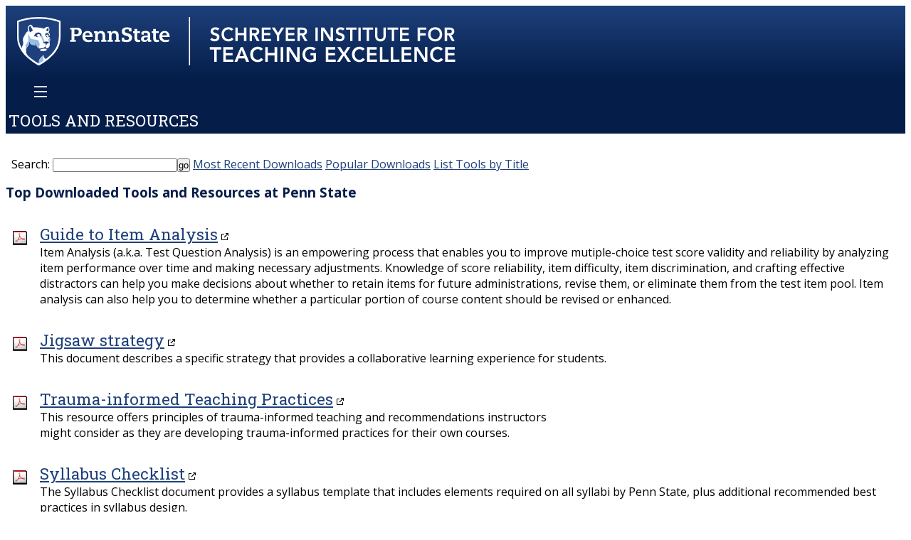

--- FILE ---
content_type: text/html; charset=utf-8
request_url: http://www.schreyerinstitute.psu.edu/tools/popular.aspx
body_size: 39486
content:

<!DOCTYPE html>

<html lang="en">
<head><meta name="ROBOTS" content="INDEX, NOFOLLOW" /><title> - Schreyer Institute for Teaching Excellence</title>
<meta charset="utf-8" />
<meta name="viewport" content="width=device-width, initial-scale=1" />
<meta name="description" content="" />
<meta name="keywords" content=" " />
<meta name="robots" content="" />
<meta name="google-site-verification" content="qO_ACssvBMTl8rGVpAMojLEMy8lYFyL4b45X9yKVtvI" />
<meta property="og:title" content="Schreyer Institute for Teaching Excellence, Pennsylvania State University" />
<meta property="og:type" content="website" />
<meta property="og:image" content="https://www.schreyerinstitute.psu.edu/images/marks/ogp-h.png" />
<meta property="og:url" content="https://www.schreyerinstitute.psu.edu/" />
<link href="/css/01-base.css" rel="stylesheet" type="text/css" />
<script type="text/javascript" src="/_js/jquery-3.6.0.min.js"></script>
<script type="text/javascript" src="/_js/jquery-ui/jquery-ui.min.js"></script>

<!-- include Cycle plugin -->
<script type="text/javascript" src="/_js/jquery.cycle2.min.js"></script>
<!-- include hovercard plugin https://designwithpc.com/Plugins/Hovercard -->
<script type="text/javascript" src="/_js/jquery.hovercard.min.js"></script>
<script type="text/javascript" src="/css/links.js"></script>
<script type="text/javascript" src="/_js/menuinserter.js"></script>
<script type="text/javascript" src="/css/staff.json">
	// loads the staff variable for popups and directory
</script>
<script type="text/javascript" src="/_js/popupcard.js">
	// loads the popup script
</script>

<link href="/css/tools-search.css" rel="stylesheet" media="screen,print" type="text/css" />

    <script>
        document.getElementById('tb_search').onkeypress = function (e) {
            if (e.keyCode == 13) {
                document.getElementById('go_search').click();
            }
        }
    </script>
<title>
	Popular Downloads - Schreyer Institute for Teaching Excellence
</title></head>
<body>
	<div class="everything">												<!-- /All Content --> 
	<div class="staytop">
		<div class="mainheader">
			<div class="sitemark"><a href="/"><img src="/images/marks/SITE_Mark.svg" alt="Penn State University" /></a></div>
		</div>
		<nav class="mainnavigation" aria="mainmenu menu-title">
		  <span class="hbg"><a href="" onclick=""><img src="/images/icons/hamburger.svg" alt="Open Menu" /></a></span>
			<ul> 
				<li class='leftmost'>
<a href='/' class='capslink'>Home</a>
</li>
<li class='middle'>
<a href='javascript:void(0)' class='capslink'>About Us</a>
<ul class='submenu'>
<li class='linkitem'><a href='/directory'><span>Directory</span></a></li>
<li class='linkitem'><a href='/help/liaisons'><span>Campus/College Liaisons</span></a></li>
<li class='linkitem'><a href='/about'><span>Vision and Mission</span></a></li>
<li class='linkitem'><a href='/advisorycommittee'><span>SITE Advisory Committee</span></a></li>

</ul>
</li>
<li class='middle'>
<a href='javascript:void(0)' class='capslink'>Work With Us</a>
<ul class='submenu'>
<li class='linkitem'><a href='/consults'><span>Consulting Services</span></a></li>
<li class='linkitem'><a href='/events'><span>Events</span></a></li>
<li class='linkitem'><a href='/shortcourses'><span>Short Courses</span></a></li>
<li class='linkitem'><a href='/custom'><span>Custom Workshops</span></a></li>
<li class='linkitem'><a href='/tas'><span>TA/Grad Services</span></a></li>
<li class='linkitem'><a href='/teachingcommunities'><span>Teaching Communities</span></a></li>
<li class='linkitem'><a href='/teaching_and_learning_scholarship'><span>Teaching and Learning Scholarship (TLS)</span></a></li>

</ul>
</li>
<li class='middle'>
<a href='javascript:void(0)' class='capslink'>Grants & Awards</a>
<ul class='submenu'>
<li class='linkitem'><a href='/grants'><span>Schreyer Institute Grants </span></a></li>
<li class='linkitem'><a href='/externalsupport'><span>External Grants Collaborations</span></a></li>
<li class='linkitem'><a href='/awards'><span>Teaching Awards</span></a></li>

</ul>
</li>
<li class='middle'>
<a href='javascript:void(0)' class='capslink'>Testing</a>
<ul class='submenu'>
<li class='linkitem'><a href='http://www.testing.psu.edu/'><span>Testing Center</span></a></li>
<li class='linkitem'><a href='/scanning'><span>Scanning Services</span></a></li>

</ul>
</li>
<li class='rightmost'>
<a href='javascript:void(0)' class='capslink'>Teaching Assessment</a>
<ul class='submenu'>
<li class='linkitem'><a href='/assessment_of_teaching'><span>Assessment of Teaching</span></a></li>
<li class='linkitem'><a href='/assessment_of_teaching/elements_of_effective_teaching'><span>Elements of Effective Teaching</span></a></li>
<li class='linkitem'><a href='/assessment_of_teaching/student_feedback'><span>Assessment of Teaching - Student Feedback</span></a></li>
<li class='linkitem'><a href='/assessment_of_teaching/self_reflection'><span>Assessment of Teaching - Self-Reflection</span></a></li>
<li class='linkitem'><a href='/assessment_of_teaching/peer_review'><span>Assessment of Teaching - Peer Review</span></a></li>
<li class='linkitem'><a href='/assessment_of_teaching/setup_reps'><span>Campus and College SEEQ Setup Representatives</span></a></li>
<li class='linkitem'><a href='/assessment_of_teaching/results_admins'><span>Campus and College SEEQ/SRTE Results Administrators</span></a></li>

</ul>
</li>
 
<li class="noindicator">
	<a href="/search" title="Search" class="si">
	<div class="thisbox">
		<svg id="ssvg"><title>Search</title><use href="#search_icon"></use></svg>
	</div>
	</a>
</li> 
            </ul> 
		</nav>
	</div>
	<div class="headerspacer"></div>									<!-- HeaderSpacer -->
	<div class="mainbody">												<!-- MainBody -->
		<div class="DocumentBody">										<!-- DocumentBody -->
<!-- **************************************************************************************** --> 
<!-- **************************************************************************************** --> 
<!-- **************************************************************************************** --> 
<!-- **************************************************************************************** --> 
<!-- **************************************************************************************** --> 
<!-- **************************************************************************************** --> 
<!-- **************************************************************************************** --> 
<!-- **************************************************************************************** --> 











			
    <form method="post" action="./popular.aspx" id="form1">
<div class="aspNetHidden">
<input type="hidden" name="__VIEWSTATE" id="__VIEWSTATE" value="[base64]/qRvMxO43gTM5Mf12qHIWI1qEYdXmDy+Tnq9acFGud0Vobgc+q8/rob6NEuMOJeCxk642n0zO4r5QIIxkPRjrTOSDaMW1mbIv3D1hzEH0xVXm5sDyILDtAFbxf8K02MWTrKkz7kUVCHAOHNLA3Dc6yQnUagU0BrFk5DpwlzBmpsvlu6ZOx5VItigNsFL0arya/qSSYTY7mQF3nB3y6OM0ffC8mq7VTDbLGtvUIhbxv/VZHcC79/[base64]/2v982qAescsDYeGwQj3REL3dwXmGKiFmFL+ffgmIv3FHQPNQIG2KGdqo5MGToRdZKh/8AUtSAQroywJxkYynKCWYMhrQRPELMUNYeYDbEGfo8H423sdECWQhLI3Qcn1qWx9AD4ECWWXLuGRrP9d2BfpxSuhRyuKMn4hXDPiTr0g10No0K0lauvTykkbnBxMSSv1g9h1yHSQGOye/gyi93wjW1BT76nu1Djr3RvtunxChpXl7w0McjFRUP35/XuX40v7EfsSRV1N7SUgrT6y9NREm/6w6E2VzkrxKVAdcHVzE39/VgUaLOuqlo0HNOLPR7qiILctnZOYE91SRDh34Sow5X9UmoIpeemLhlY117olqEgcCtJXN4zm5qMkxzulYAN9eajl/dDhgTtvvw0mU61FSb/+LQclrGAelCur0qVf8pQkwh9cvcGOcapjXiGeI2IEzje6d9meb9WT2qkgAzf2LOmBrnKS6ZlVShjI/42MMZqAVYt/kAQOi1p8uXleFrCbp86tdvFkz7/8EyAEhvOTuCDeTGcQ8X4ghz6RjOALfaKNNRKn9C0Z+16WtqsRpiCMSEifgJ2iq2Mu7WeQnTidWWtsrJMHXl+AhC6vCxrdKT7023ldhr5brYS6pEkZscRywAICZdVS6J7JvnKqqwpNXe4weTdMv9Iiz7bMIyS03KYjplk/d3VD3huBrMgt8D6OrngJ1yqoCDlJWqPkJNFhmXktFR3zcI8kOP0CygxEHa9DvJMx4+E8dCPFS29K7Lw8dZbcdFHTZCrPkDPoKHWFBxdmhAy5DMd4buCTcZNEP55rF1aCRHnV9wF2YuRp0PVAeD0lW7YhrOIu0jVQqFHzrI75ZnvRvJyIS8Bw8/qJGu822P4y/GIvUxlKub/wyROpTm7TwlwRX4xBqLYr2kLHaVSm25E2wBEzDksu79fVFXRWPDwhcaL2Xl7EoGk7F3lcUNE+fa1D7oYv2JH7YXu2R0fW5Z5DZUhADTgruiaT+v6HI/X5WXRS/oJr8arp7aPb3lrOfxjwEW7JX9kKtm7xI/Qxa/GNhDGw/MA7kzQnxOzecQLXYyDgzrZbdyGbbgujZYzGgT4GRz7TSig9EEqRWiz5DmKCNi9JAr2NlEzqBHIdY+8+nIlu8tV0yvLR7zmlTh2jHEDRO4MXg3z/[base64]/8xl2Kq0zUwQgNu6QnZl4fsjEvMkXezqB1Tb932FoNk/ufFaCYqAY5OPLQDbwjgt5GOap3OfoNbFBnQ0uwLBwWMzvUeuIE1TfIt25iDleucTlLI4mUcVJ01QoG+tl90AJqwVgIKeCTJsH6112B9wei27SGwlv1wOoN2ZgYHZVYJPMMZsEab98phpDuDT+XUVkjm+PDkBMur5/pd0bkIzSQEK4Ctk7Q6MIyLAMgeC6SjLtSjQL4L8V3CN0d/t6IQx7+Wa2HPvq9Rl0e7goFQMcrBlx6RJ2mS2S8yiGYLIj939bc7v2Tpf4UZHGceEvXskZI+rgcZRfXDO4R84jk9+6K/rxOFxUlHytsradrRJtxBHUvBhT2DzB/Vg9gLEArmnMsCR7TLLQNuniXODIcTkE867/nyyOlvxp23zqYUDJ0MwT3AJTjQ3DUqvQEY04jWrcGthYyHqNKEurETvhevhoT2e2g4QAfTCDbUhd4jPHoM+A8YCoz6lbJjTHg8FW3J1iL8JAvZkyNVB2uwMzzAREq5s/tMU0K+tFJpXR8CJ40Cfzi3zifTg3VriJDE5cvaxREEY7wTRADZRwt9YPVV/ZrSdNgrSGWszyXzlthI4cENHyLL+6SfNGt8tGrVQ0j5Eaybl7BUFsRK7m1+EEMz7IyC1GgLYLthpTXu00u7OZACVgpxnYK1+wpPoi9jvd5xmDjZDuvOeIuE6bZxHIpGhfGkpaaIx8FLj73rfnK6bkE080236axqgYqnV8Uk5I14iFEQ52NceDfTgZrn/[base64]/5sNQfkpO1MtHrDQ3uyYMVlxGPV9/[base64]/NrFAFrDlDRJGW+8IC3Ba4kb8VyuhEuXO7fXMuFkF5F8HbnUybghSBkW6o9M+qqoSsgluaPiPXTEx4EaGiapkS5Q50OmM1pl5eo8JBKqZ4LjjmJcZDdKIhYJIvtKK+37xzP9aagl1NYloc4w4sJqa809OCtC+fVo75tdfQwvo4QEklJJMuEM3/ohvNBJOCphFHJ4id/[base64]/8xnAmZOjv9JBrCM0Xla0VPjfXDAAKe+EzU8od3MCLPkgDN3Z7b7/hnWuB5+Kq2fAF9BzexGF3MEZg499CUUVaPUQ9voBvBXyOTkfQYy7Gh2Irrj0CFC9cCMIv/0VZKH9dnmwLCaKPP4nnXW/eoCaQlK92DkuK2nxO7xcAXdCcAI0JpGoN3t3+bvKpRiyHxLKc5fkQbOoVTp21iS05L5NYNMvWKIEjFonrLFMBJLGSdI2b6wbNTiTWr1bI1lzT56bTZEZAePn4TrNBtNVvKKOgAjoUJYbPrxtB5FRBpSntXq1/9jgh/HaBZp+teyrJZLxOBK8z3xraCTDKy0R1AOtDruUqWbpMuweneWAJs/FJatRV1ZV6OHg2dN0RmVOAlrqSYzHvPIwY2DXNXRmkFXIyC1MMt9UmIImXJvW85JoSyrp2/QPXZxLeFJSSb3+jp7caGULxeTLB9+QDAxu8mmt/7jboWxpX9GUttukWh4+xZ1Bh+q4faIIr3ELCTSYA0iJ7J/nMrr0G1QLON7sYf8AxeWjK7yi3zS0JHJvikCiUe+8elFha5zynIQCg/miuTX97b23U1TJpqlaZPtLX1OqBfAg4dbjX0iJmiI0uKEjljmTHNSJUrWO3EuZlsFhutyEJOsyleaobM7hNwZ/by0JWbcKZQDNyNYRoQadsoZkPmd3lNLcKwv2B4RzNipPIFL+fBfa7fPmuoiciHGLcqKJn71I29jwSdem8ZWkTMX94XXJuc1ySD4K1VUz5fHDRlX/031eGDUKlAYE8bnZqIYoN55pZgGrkc3zdeVg+bbKzJFJIU3bgD8DCZMz1V5KIGACBPOfeJUY36NaQYNeXx4gGIxIzZG51gjqF/x00hET+p7go2t+Qb7IYL5IBbKJg6TLjsQmjeO8H3Hcaln4FJrRmGMV0rz1FhNflA9GhgeB1GngkGdQ5qfpX0On4enyPML6iW5pODEPHFhzOYhRPkD2XxYfjaD2Kkl+3+N5VKFgGPfXS6+bpeIkU4/jb2Nrls1V+reBPS+APidAEVuViZV/kuOt/WTqZrKgavLb0jRMuTdFpVXl+lt4zuz3TaujZpZtcA6dCbZEKcqT0aXrPxi6P5OpuKBL4+KJUBhotvALdkxL8SctQcJMV39apgyQK5Th3sHSxkau2hr6Kgn4bKgE8iLh02J1yGTVTY/PR8VEQVKD9ON6MYGopbojoPATe4sw59jXAUNsysn32K6sY6ox+dkJ7xa9AL6KyWHlFifqIN3lO+4duR/qtdzWII4gTpHN7j/rdRXOyY4zJmsasHQO2wxwzkC1EaIMKRETYQDuRP62gk9RTdszTc/QwuDFQ2IQ7Z9Ts+gQzONN7xlst+LzovS0CUW9EWg6AV7EajWJNKQaM7AjuJdDN+j/02CRgxFZyp8qtiIXpyzgC2EqBrSmam7dSla3kQCsFzJ39LBz9xAE/MQ1PUz0AifB9N17xgQUzDQKlmUSIYfLLyfdSSQv4iULJTXGUWEU3Elb0rH+S7kVbFP+2WeiuNN8x9SnaC+dQHoYN/ftVNwDm1os8YvOa6sJwTFeHEreSeDVfZndDkyNRfdJbMNA8kVaKaeZJ9uIlOPiW2lJAXx3orOg+lFELXmjZg6wM6lZVU6UTym5iA8cdd5WQqinhtw3lWzE6daa5fXNKLaRLGQK8R1BckzDl+5YladB11tmDq/nuAFJKpmMrqvXbQ4tD5Izl/hh+pSOMcrjdS6LEgtgrJlDcYcpJWQiUYEBUuJASwweX/WAkz7nIDdEIZk4R75QF1wjeeA+iVIT1bsf9SOfj0hjsPR+WitVlWhR3/sThPDz6I5yJYcD/PyL0BYDEJM2F5D56xx5fqEyvN8iNODP7YHcj1BSouw8CHmgZ3w4Wi3uexrkVkta/vSnm8DCdjfQm7EqJ1IH2fwDkIE+Y0gOsVG6YsLBBbIaA/jLB3yfC8PK7Rtl6s9NspJWRJCN7Q3V4TvbtftpPrff9TTp3NjQBol7Z+5QM63qFCoM+ajs2zqHKfI78KQm8FqFt90/L0Zud/[base64]//TV8OEgZSuPQJ3H7/Hxzfa+k3w/GGlJ0rtb0QER7Qj0HgYxqIxOCcwFOGQproQptDh7kmdP/7C1OfPyuHwY5Bv32qkXtgaWmBm2tJPThanIpOpWCYNyNGJyU8CG+U1ib1qxOvnhQ1V2zztl8Dr0LmSQSNAUcm24PYl6PkB20sbrJ96ErjvajkyhPvKscBbcvo1YyJJ3KmNIOC0+DPHd2cH8yitR0un22pGwWuScKmdJC/mKtFhaK8Tt00KRiLBUPC0cd2JG7JPxXTvjbceugOD39VqQeoaednTlg19YuoI1oCkpamr1/MtveNaYeKDV/QViVi1TbdG81c17R9DSD6rYxCrfEBPcM07DQLIbBrIn9hkGC7RhN2sEtcJf0/kO5BQaK12/o7It9fuHvXsOZElAhRY/Sycy1PTQ+QeqViEDb+yv3S7ZRGF0dsD2pT1iElnsS39ChDTthlkAhHCXdsqqCcrvjrsW/LaR8NQyvL/63HxMykbq370ASY9uG0KQT/QQw2RozShTAwbS4R5/htiJYPZD3ybXILoKMhG3Rvi71DylH/[base64]/aa9Ew+GFjTYork+eVjV8TaywrJh1ftWIljQBLjrK86BwxiQqlzEhkNdC4T/LekSVZbCYdAmBdYq8s5ovR99Ei3XE1zV6bAWcDd3668T+dJKIZeGYtCe7dXjm3OGI2Ke0eW1rZl3nSYmIJRU5weI28RDVG6YCf9R1nCBtJ4zGnQII7x2s+XWzG9d/Fe+zSWBt2M+S6ED/UVlQpznSg/laww49E3W6YrFqOBwgKaSfar6S3IjxxshjYb5rDy6Ba4ysfeSRYLOawZY4z0isjdn8PkMJIXWCbcobFb9hqD32bej+K7+qhk5UeduBicqocH83fSZRqPtvYskjONi1wgI+mZPpZ64NRgxaotjpXWYc/KsxTpQc27LrxRKGclCnob58aBVFpIWALwkHYGo59/RUDxsJ9bQgLW9sJAghaqJy0W0O/17wAeSEpMikO2/M3XB2cqbd3dYvSvOSncwWAm65+kkLemS+vMIThPVXQpJMxgQgO9AR8cjJNgjFVsR/5BLKcTCmct3p05QKmBqLdGGBGLwu0Vh4QwzfpOSUBy5rFD0G1sFv4VDDZtS9O63QGkUzH/Q6mpSgeAVJp6+gGiBJSFDIZZTdOlBHp4DoH8p+DATlwJwYD9is4Y2ged8WO0u132hI7mAVArSOhaSbMHJgkDnBfCsPMqi4FaimV1NvyCug0QLimURO6A09J+M46wX/UeZDnCEtObSYsVkWbkDbP2dUKuTx7Phf1RnNy9Fvb3vZAsU1hYfLJig7JYjEdQzIU8kYhN4MpJf+h8l0xb9HfheV/h2c4HyufeESGuwBGbZy7c3h41y4b5DjQlgVRFfGSusAiwOvvHV2zLkZgOhgXZLP0PtwzojCegma8Q+vnB54vsdlX5+OKzPKkO8ozVfkW6ctWUerB11qk3VKKcch6hobA+C/SeBRzAVWhskuxuxTx0GcPrLPOa0jtkOQuk17QdgDAjWOgJEj7RX5tATl12BPFKV+ICUmk/96AA3J68oK3mUrS5RT1pQSjlwdYJv9uWvy4KNv/MUNHBvdBzy2S6jtpHRnAAvI9j0Yk8JWE9E9eOdlpXiGDMExgHafQchohnNwNej5d1jeYpxQe1ct5Mjge/RkIQGxjaqo6F21GFJk4hYbjxxDnPusVdVgAUbAxH0hzppfuh2JqNzF1HVTBETE/0u3YaDWIXCfEjhQMXHyQCjUcQBVguOqZOTqYDoJrBZePOaxH7YiVWQTud/u12bOiwbusJTDTz7S7iTq0OnQeoM5vHl2J0K1ABD/xUEXr3WgIMMe4MPWDeu7wY8vklB38tvKkcsdN4G2K1sofXwS088opceuv6h0wQJyseUHTRxlj6sOtUb8VsIi1KxfAiyDSK1y6Lc9437l58F/E3es0Y8ab3qLj5pi1js/ayA/9MTtSBD5jn2odKkfGGa7avaGQI8UHJYEQAA+WH7b0rCfBpdpZa5x8HmvmAbTG7sxWIg3+v6ve4kCXcy/v9X0ofRrMRES/BM4yk1lxphkmqDgp7Hzfx9uRAJItBH6Uy0KAbkizycZHfJ42FIGQ8/oCeyw2TU0SDDO/+i5jtJ7+YAlE8QoKC6sciyoeLF/QC2imh0av1liDislWR84jiccSNC4CKCm9ysO6hu2FkoTa7zQpltxuRLN32exfRr8/4fh7kepBYVW/0dYURYe+ekG/hcRWAMfJ6PaxrvZVkBw4tmuOU8vpI/k951nSOVZR9X3P9RnccC/ireH3m6pgiAPpOsJ2i/[base64]/Dtnjc97gJslmVAhtZmBDa7RBRrHzi87ac0ibb5NFy0eUnQ6oScvyfR3uOA9JMA8N2GOeuiRTiHNIoAUgVkrCc7CqMGrcrqnl93o/zvcaPTlstiYVoRozzvxXeWajZHf9ujVFF0XAfI7mfPBvqJK2jH6yE3qXnZAsgC6ktOoVQnthJwwC7/9gdaf2rFwXsX/[base64]/bZL+lGVHhQVooYlvQOH89DVArzz27j8VBD6Paz2Re8xLQHXE6mWrYwHfNQH0xD4sjKhOkMcz1ECbStegHBwfMDFcfssrxRfXC7ejaobicIdlLyLoBoiegJqJqNwsxjkh1jLhobRz08AO/bkRUaO0CbdbZceZlA0t14m8r0hoKHCvGpefCIwJfFtqrHt2JQRwyEH+tpdTmoVAmhBut3jRUhNBnM9qAEaOY4ldWz4yVRE/yLhkZfYHizluKjJs/oBYgSN7vMJkwF82ondWPZmOL7DP0Dc5UJ75X2p7RHhUcxc2z4XNauwKeOZKriPD/f1ak5+wXe66RrEZCFDiQZizQ91WA/WtG8a5052TERn7/7Dxxv8LB/BDnsEPvuCDsI8QRjX6bCy5hHKkSbkw6VxCBtAomnYOFyQy3S+ggpMIEe8PCw5azYL650ydFul0VT+cFgrUtri/Mm+s4W/GIZ/E3yVi2vr83GD6rW2C+Iq4x6ko0wmPbLxXUqUtd2zY+/9yq0EQ/zOoAUzC1EpIK84heoqdSvSGEB8n2kE9CDvpEFaytYAvLUCgJnpFAmWKy/HFcq7IKKrvefNNv6+Z/ZdUAJr0K/2TIfH3XPY3NdFvjXxAb62z4BRxeD7H2XHSdpO0PpHey4pxbB2O/dMo74u0GAphnU6Kh5e0FdeT5gtnKD+aVZZgBqVZjCwz1E5dJw0jIsVP2hIJq1orELLofmp5tmaQVmptNQxfVLwrGuGK4iCOXbG56AgERuwqGCGYw0F1LED0zW3kpbkp0128YK8Z1/ZaYwUHNdLV5pcIpRVitT4M/NrdqpK74qYKzCsxe3FMY5FDs0YEM5U9T8BVMeHfUJRc2at6jewoasHHN9fu8fcT5/[base64]/AhHSJkQ/Cb33knsvjxrDWyj/hybLct9bSHWJaml7ssGuCf22UZbLTHN425qonrTbB1vzIpIdNpI6s+HMhang/yHqhajFYyTNqjr4HPON1vykQDTJyrcgcyu8lJPKxDbNww0/owRt0TtMA9jEDuu2YR8397JbxA7I5TsWBulEDxNJur9r4is+hMuKVUnL8Qg2kLL7O50HsAwJpVw0wGir4zQIjMmhTDEjCdISMCzuh4NmQb/iQaB1rLyPhaHgfqy5M6gjwFnyemNhaw+xt3vOCd959QuKJxxUAfZylVFgDe1t+dpSC+Qjm2h+3Vtho1quwzm2tVzPojze1KPEiNCN3a8sQoOSGF2klwuOxkYalAuDmZb7UU6Isj6Mz0HxTND4YHPM45W1ODcilNO+TFXEyWUc1ViCEVTwdSCbAelWvqKrDK//BUNL2NVLI/1kMARG7kaWn06D6WRJGjafUZWgdaO0LZS3E2SqDvIX16JGVhc5HXz8mrkvXrO8hlrWpP/KYVQJO/PMhr6jQWweGWOCY4agmaU402UTZtjff2ojTwFBhjju58SCj+6mM5//ZzPvXAPn1GBTCwd25lo2CrR6NWfzxJ2jo5GQX3eQ8W+H3dNTVoBek+tRq5C/xRD6XCRUhFRF9AHifGLT/mduFx2IYnNRcHNK8GVPBgXYkV/gDtAUdFVJNgcsvF0L4RtvPCGv+KE/bQPgDobeLHCMyHqZB6FjdpJCNnSpJQ+U9PhRPueOp456oBTfXhzZLvrsbhJ0GxaeCkE+rdFtAEcEIQhViJTE2VOqOXrE+E9PMEaWcNb9uxVsUGDik5XDrmvZi3FUTmfHRtf55Qi3l94egBwSF973BW8tGBI4ZVa2T9jzsDVt/OL3ANjrG/+bt7h3gCo7ASO+earQpzxqir6Wm/[base64]/JJRq1G+JVxrqVuooum3thpNd1cD9KAL3krBIP4kwV95CgBxJ31iSerSI9yPJElshzJ8/vVhMTl1/DLtoU/kS7oPYji4e9gMrC9Pl90B6kaN2nTbv0q4f53V2KrpK01LyajfULC/6vCBcKFXS9EUbceEvvCa/hL8auf4frMJbO5c517Rjj/Cvo/IYTcK+q2QrGIAi0tEWHllZcoO+x7b0VuZP7PwrrrSOC6Nb1Xm+LGH5hk5d711fxzgB42nPR01sUg4ZOzlExEpFvGlVqEK2qks3/Ad+KBC+0tkymeH8dCjKC92ay/2M1P2mVyEltgnowv8Xzcb0GpDmansy3tNxU5UuJe3+poKo89pwy6fDvhPd3Acebh1giOImLg3ZplTZPQpV2Q4+f9WYy4wHJ2SofH16iC1DChpopTSAqdj6lI/7ctPHpCN3kBa+0D0xG75+gNJ9LqZqE6Xa40er1RDNtJ6R1mV7wre35h8sbSXKOmngirqOdlkXLOc6tCvIIE6iEhJcAXMRR8PaFo69zslV7GB2EIGkOyU0zCdm2FSc5LUZO/0GkgYj/8EokFPyNwGQGGdPL732egSaubQRTCt3yUuSRDm63aLVAhRBkNSgGkCtYc9rtaO+s0rp1uY+Pc2Z7tKywzDMpx4xZdL2MhGrSGNm7yo/t+uTxxIT67z+IGLL0Gv8pKFFXpxITpzbb8T0qIES+u9+EnM6EUvuyeMrUPITupfI511bulqv0ProtXF9TkT55+FmkMaPQngber3D/33RvsnnqxuwlIm1Ron11XPLdh+r39zdGsbNtLsu7Rpr1xsRq2Q7He0Kf6/+QS/5jdMwkknrmsh3mIaSNXa904cNvRSVbLbn8lZt+wKImmwP7w96U9ioc0BD7+bmnoirnfJleZcNc/lZSx0Y6yUhm6FgtUoOk4Rxfk95RZWX6Od8n8hPmEZfJxpoxxBAEMgGKjwztG8smjZXrwuXoJo1Tact/WgilhJfvPmOzUXIuHvsDWs/VwrVedDnfIQKUlolrOjwoi49FnR1QeE/g8zR5K++/uVev4uLmenAQc+/rRyt1HGS0YYkHzzHMDioln0gcMMviBcIoohdTItppNpldinNrltecAdgjX3Dwop2PGrc1OjIvBjqLmL14OlLkRyXPnsHzoBqnatqUwY02QSmiZ5g9wZlmXcciHOC+HN1KfsSe/sVxv55zQ8XntS4BdvxJxcaSvehZuukNjsyf1meqYzyp5RaSw+S7QOrg2WlP62yS5H6GriIsNEqBVU2BETBD8zWJ8VMK+oU8Q/X+VcBRyzcB3WMVMd1BfJlzI3LbHYaY+OA+3MrMFoURLxiFqja/Uy+NBu0MP4nXFuWlV2C9y7dL8Gz/f/K4paYjSUqGRN7eR+P5Kc+kkIF7+QJ+aWo1jEHQD2+9nuCnjtRXVjOasknZufDqrLLRfvtFyg752IqpQdTZmSjsxBtuO6yirF2nJ9GZojzXgatwRJ51ol+9ljQQg9/VBlwN6nnkvURmKM7N0lCEkKflN7gJ1IMo2jstpBPtPuqXqfaMZT93fBMB8bPEru2vPh/W2yF3FzBKzeRgE5N/Wr4AlrCjvpOloY1PrwxqUYmgscKcTe95MBCTyZ2toBqS3CtwOquH9xa+71YHmZBoegu/Eei/aI8qq4ax2RfQYkOnDe8LzsfKKTdCmxdUfOE86Ie5ZvmYg6cObVwRqpLXDRGZXP8VoGBb4IJbItCdnqUbrjskCI1MpqtoifNf49fxGcP0rqtUbTaERAfBtIrEq/dgcPAoWfAFDxT+102wlDj4e1tJB52aiT70H7r38XnZ0WhSkmezkMnre7yVb4IQ6eHHmVeSw/nQr9C7udFoX5NSbPGjyGDQDBCzCdTab2wXQ4DD0ZYxWOCXbS5+zLolijMsGn/0g/WOIKkQvT6uRBuEAJvTJ8dS/YUjsAtoEJSgPpgytOth+CcMLm20mA6auARN+qT9EnTiraEAPvNcsHgnfBSArg8XMQfsx22qUCtgR+ZkzFoAN7UPmbiXX1UjjXT2jwRZYJjJCTgg1BNi0TDqfFWGtheyjr0S4DuLM3TbbBHDw4+Her+G0SwGUXYHJBeqB+g243+Y13jqwnzunw1W2gXudCi/hpM+Objyx3cc+sdFr80BMdN5QpS3FqVm/mEh8mnGn8ZipX8X7l3OeSB55QXeX/5qH0w4UUcD23NgGfisiWOO2vjIrcvloI6bE/Ep7q+1D46u2yJujPPnYQ9Yp8CjtIDWRqt33Ub1EF0VdDdfywgaWxJFgjF0RMPdPA/ObXtagm/VX6V7ZsDGeHq8jRJUSJltH1PIYV6XQHwvZCl7g4UjobRfR4gQlCEN8ubr+HYO+3/of51127jS8H+6k5/[base64]/GzfPS/I2l/7DzvZSQOPE24BhqeR4YlbjyWbu6ZfoO0v12EdJMBh5JRbG+OZPaehC39ioQj3V4qvepMxPGxz3Y9EngH+jXkOdKxeIMqXnXr/[base64]/gfq5NHcUzrC5y7zAT7dXwhC+1h+u5mRBzsYanmNk/DFKeWF6THMeNMQ5uH5GRnMEZbbQn154BhsujGHTi/vlKVpBLu5vKFwh8eoROIET+608LsmERdj5i3xnBxdVsrQBX5VonAhHtZPxa9BFo8cN2P87W0wImPxl52YrOgqpTIz/VLMJwdn3K+iZMiZfUUQLJe+5dNmmqLAsnwIclLbIFIf+TXjsqof0mLgZS5K1AYeps4BwA4HPN9s834UTHZcWXQP4BHoe9gR+gLYCIeFMbqrr6QCAWgVyUXVwnq03Y4VGzWLwq0KDc8fnRoRnQjSd7/yfM1xC0/PvYjO/r4B/47vHxlWHCEEE0IMdFs/Hot+LKwSBE4E/rtuHh6xp0mQVPFAJBIAXXn6u0CCC0RBk9RfUTlrVHk6XFTqMxdSyBatuPcH2D7vhuai+m8iYIbqny5LZdYJrB/PjAXZQzXKI3NsUaDaCqhkfk6xSGooCGdi25YKIUicqnw7eYbMwAtiOoZuSvvErclQxMh3tjoH/ARdfhLAozz1v1FYkcYypM653w2AqStLtRdRnC6r51HWF4pXA2J+U8lUl4h2ZPneBK/outsICWFyCYIJiojqYhvDmIGIZcGLRC9hCIgxGwOrjIeDk8UsuVtOBg1vDxO5lSUaHRU5jM/wEDNaoUrypjTje2XHuiRF1aQKvgKP9rcNGxGHivIpfrx+O8AOcyKbcuLfPSrGeQlIQkUJIHibwiHPQhjXM7M6r0Ei9j4Q1roqAuSsFF46CKXZgusBWFCOhZqU2NU04hJ9RN5toDT6QHtxP8kRo/hL7w9/[base64]/wpI6R3m5ZVGSor4FGi+7Z4aEaeaGA18dhezHMMx+x7siwDy3fVhTWRRdWuES4esGbEuVRPxa842KVW6G22kCC4EueHAbZtQbNa2FVhdc79eMD/ADdouzaQ91MTPVSiaHoGij7/o7bezs09+b0VoW4YUlvl46P1cE9RykPuc0304h7kzuWc+O63+zM5QXfYsLnG6F9zAI33RFPvInI4xFnNnzeLSS5Dlyagmu82+GnsTwWyy+YS3cJSd9R2CuNJl0Q0Osyqntr18umDChGCOxrsrii78F5xV3l68WcVCy4qRX/WO6FJWD+0/a0g/Yl1hfYd0W5nuk4IfTpVj7lw3W5pDNxYxvwXtNJDpG9nFefYfCvN3XIQpusSqivWjh8fIjLyaK1QC4WrUx/U9xhHmdge/LD8Gz8pDNiJDA0jLpOS43ZW4BBad0OP34nVMMlHneU6hDavCRMDZKkeasCwnZ+5tJUAq2C/KBM+2nuZEl0BMKTzjhQTMYThuHYzh970VJ+SFKrYTPdLx3+BMkT49rIE1wZg58S+gFjB7Khbu451K35uqbrifC7nOAa7AK6R/uTtfs7jU4Eg8dmF3L8dUj10Vze7eF9moZ6uM99WT/DNwoDMWQ8yO7+majVU+mrXZPvBsTybhya/fvlKbYtNhsSTJtQD7YeRpqoYhcfcc+2KrwrVRN0oYCIGwYogv04lNc+Dsk8uM5c3JFA7gaxEgxvX1TZKKJIcDrWVXdsedXld6OICRFJxtzq43zTg4KoyFof6t66dVUwoPwvjYIZcoOJYPfcFMkkaxre5ZFso6f1/iRng28io2QpXFCR6EkPTJ6ykTnRP+u5X+pWjTLzxlogv86ucax6h3ekcxd67mHCD0su6xX38dOtUzE0gV95lCrVziuxIA1nLRH75AAfgVuwebHcoURt9MclPSyX5PZpV2S6TBMJJlmx/HYIN4SbNIualOLAXiS3dWuOHIx6jeKv6H04PLuIcRIWoYzVdS/hfBoroU60y9MIhWk0WZFFThPZyWf6z0P3KjnfDOTaFH6aciGRY7eBXiO15/klgZm8fbpmS7zlYzQ6fAINs7oi8tOOuZ93SgfSDcLJndgcRNOSRUBjMCjDYUZdD8zhui2KohhWN8qmi8W17qoA3YecNiyUxu2DS+EKhFw2GK1CLnYqYOkYB9ZrotrUCM6t/KoS//yDZdXOiQpWHX4P2lAFcESFTpqIRodkvRTDAKFGnGAk4pcXoJwcBeHgZBgHn0xa7Goz7hvcub36k83lF+3ABdXWhpbrC3Jw9u9g8UQK2ioNWhcbQTjssC11PfpAqwVZ1VtBI5K3B2QBkhhApSBsSwoRXgJJBg1GCzUTA/[base64]/LZqGRJj8dK/ZfGNDuHuHQTMuRIBeEtifHbIdFsXCGknst1CuHzxhXzNerT+rl1tRJ1FkF9v1SJN/q+Dzagb/wuSLBGw41qgutZcDfuq7Bfoq5JOg5XHKkzSF1BWZXFIpSAR1ECtm0NghIyg/l/cTNWYu3cTM8iKzivaRqte1e+g/1hMh0rzf79pKpJ2NhqpaBUM03AeNQRKGL9UhypxivdEodt9gKuA4bi/UoUUN3tul+h4DPZnadYaOCSuAxFRaHdHjdj2cfZg/u8kvmVMbbDS5mhLwheu6ZKEt90nCY5kRq4wBxNlsk2mHzNSDwJ5PfISB3RFTDf0xXB717DXpUQZ+jl8csCHnWg82SMjY20CGKdYw8ztXZcX4ZLscqv1ZXtsE3hFWjMEoUr2FM32agwPxV3Km+cxkykN5vvc+wb26bU3x6cPFt5UQzMOGzD0AmWxNZeJIybYqkfs/iegOfLDpskFXun2Ou/rIvd/Zpqb7oel+QeECsBBOiRYEmXX1T2N5APg3oqJNB4mWGIQ6ZZsh9ekndLTi2JVtNH/c7wnTFSZ63Rrtk5TSEx718Mg8anuiiqAZwo8HOXjbh1Z6jyJmZfqJAQU6t0AH1gZVnbh/[base64]/H968t6t6UlCWSd0HVeqBryWGyOi43SKnAhM9ETURAnmfT5xhSx6wnLolyDqaeeydpZ/WTb3D9EaDVSEuc17WUaI0VzzFkw6hFYTt8u5G+FwM1XP0Birblr3Y7+E+BHfiwyKZ9PLTQQd2y+7pvTvD3cUQMm5M1nRwo8s8Z8skZUns7YlQrG5+JS12eC5aqVmQeYQLTNM8asPEfZ1a/QBiN6cCip12HQhJFecU7rZy736RFpSiQqQ/sV8SaAubRmFddKZ6svkmaAdi+syTEFsNG3yBVFT2ZIW+dfFm8qVeUQYTfo5gAUYHJRjFkE39csrX5LDJjRJ20OTv5/XaAtvl/IAXyVIFaoKHRcUyVe4i8eQVvJEnnGme5Tfrn/F9Csgfo1N+RRkFPNeT5VRn4bNo8n1jvh6yR0QLLXhDbHAoidSeHXLN/pM85gDIL9qJeAhAxrfNOz608JznuH1DomwEJI/Ng9p0LCsz/kQ+6Qr3/K0Mh0MHubc8HyKsSlIvxiiGp5yqVMO+Qa1o17vAwHKGvW556SrrauhyH24K7PMHc9vgqZmb6w/yemMMR3yJFlWbdwav255Gs2v0JoygT7YSfTxVevye+w1RpG8+y0glkNdGhLA/lu9yatIancQ97hUA85cg+FhO6KW1KEVARD6qNcpoUKW+2tBlohyRR70RRs4Q8uTxBqY+rDvztKzpKzM5FjmgjtfZqgBKMuTt1MIcHxzrPvkanco3DNVnzpUAAn3FdZSHFY0Hb+rUR3Z5qexm8b+2f0CK2kRh4DafWcnL5zDefbl/bYUKtDYJfaDnan97kgq9GEVDR0dSGiT7dpt+6Wb+KeJLWVoV/NRjzSfRbPqV7MCYU4UEJ6wYq7xmQ0+aYk0bw/F2JXWKGMyN1W6OVJmUQcszDJFKAvUhOTwqmWR4KpyxuyH7DoejeS/0CRoeVNg+92Lmi//B0IZwn0sU8E6ib9TL5ujbV4Ub1v09Ps8qX6HWZ/1HzHiYSv5sz+08XceKjUoEG8vfUyy/9zMQDm2ooacBG/[base64]/[base64]/kliGLaXcMNTMXESXYGTVrwN4U0QFmOeYp+5GpPu5bcyNcrm2lEGX2n5qNOtQkh/q/h+zkiZke0x1YGyEO8EgNknkoSfDAAtztd/CQLG/2n3dXp1s1rXnOSsNbkzhmSB9xuWf/Neeg+Lh0526L5ear5ouEuWsh8OANrNVZ3bnv0gvj5ylBBuGHKZxGCPJ/L30wXsKn9vL8hAllg1ML2AGAOZ21rYNX2yjmZRvol1SfMMe+zCWTyJsyvrtOBCuoAJ2wTWS59QmQrDGd2mKQ+/53KnjGgapjKI7gflrUi5fYyUipMi+Fe64yOm8S/Jyo47yPezEpW7F7EqI4bShgFH8/kmt8tUqjlVGY1afb23XimSt2rXUCi0pv8eE3LZdWfGAkbbMyAkqkm5hQc1rGKgnYkzMK/BmaQcSZWUE2fIctXqs3ywvfcucBnXaWq/MV5Ay41SdAJL0P7YIjDFgTAke42uwqoui1uKWRxWvaIk/[base64]/1t1RatosT8/2nFX73+mA9LtQfuyPxi9jsWJBLpfDsiTmAvBrtmyBnYx7LFC62XQ8oW3xjuOc5DUl7d4bVlUaQLDLK4Z4PkOu668tkwoZ7uJmg9DzPQknC0TqTNK6hevsxvSMaA6dmvCaWdwaq1MMPsEAKQSh+RWI2KV4j8wmQs6AvGNC4+7v/38+oTYla0sYifLqDIuwo5KDpuggBOIzyhAX+RmzKdjc+rbLekcD0OIfvwACxWgXOErmAWNeThcz2On2g7rpZccAY2SYHAZ7HOSN3Mf5TuXow2lEBryQA4cmZjJ0eTwdxl7uc0tF5n63xdXHKe6TNnnOKm/sk8365N5p+gTtyUJ2/ryghnR57d2nLUyYifvaxT8UZdJT84HO1KV7itWpLYwF1JwF3ZiZ5zN2tWFgSx8trOimKIkKZnzFTP37fEnU9x7UifxW6F4xiG3t1Zu8C/35qf70JDwtl4OxtuXflKS2d9QPHAhbPIEBC2G5kPfYxJKu0Nz97v1J+qo/f3RQdfxYk82KO5K1Fx/Z9k2NmVlO/2o6Da4xI2Fu2hgQlhAs46DelBz80lLA3RGG2dUkzXTBLmbbrvRqGRQJPwvPtbv9Q3aaDoUn1YdxFbGeeC0CpYaRFfK4KvOqY5NJ+pNNPK4ftV7KgrAJUnYom5m/+D9lCybF63fBuCfJszwrPaCv2xnxXXfVmHAUBAGWNziMWvZWzC9TAHbaRidPThHx2++riufSqzGAeYvhVIhdePfPKjH4fDSxRXCM4q5boMJBeScgTz7P/Be0OQ9Lw+IsdRm30DXBDty5208Dshh2SKBQBvjN1lQbXIF472E/jyMAuPb0=" />
</div>

<div class="aspNetHidden">

	<input type="hidden" name="__VIEWSTATEGENERATOR" id="__VIEWSTATEGENERATOR" value="04BA3F35" />
	<input type="hidden" name="__EVENTVALIDATION" id="__EVENTVALIDATION" value="y/pbKl3fUCEqPtJ1MZewrhAKuJzOkzs0bxwhklmj51bXzyBFZdfu5Ew2tMu20Qq5XWa6CxeMcjn4srtCsYVwlFX/y82wp7JuI6r8yM6gv+6poQ4jLB//v92n1iIsxI/w4r4Lh9vZvKeaG7cDBmGicg==" />
</div>
        <div class="divToolsPage">
            <h1>Tools and Resources</h1>
            <div class="divMainMenu">
                <ul>
                    <li>
                        <label for="tb_search" id="lable_tbsearch">Search:</label>
                        <input name="ctl00$tb_search" type="text" id="tb_search" title="Search the site for files and resources. This will search by Title, Keywords and Description text. Note: This will not search the text of the documents." class="tb_search" /><input type="submit" name="ctl00$go_search" value="go" id="go_search" title="Click to search." />
                    </li>
                    <li><a href="./">Most Recent Downloads</a></li>
                    <li><a href="./popular.aspx">Popular Downloads</a></li>
                    <li><a href="./alphasearch.aspx">List Tools by Title</a></li>
                </ul>
                    
                    
            </div>
            
    <h2>Top Downloaded Tools and Resources at Penn State</h2>
    <div class='div_FileInfoContainer a_pdf'>
  <div class='div_FileTitle'>
    <a href='/pdf/GuideToItemAnalysis.pdf'  target='_blank' >Guide to Item Analysis</a> 
  </div>
  <div class='div_FileInfo'>
      <p class='p_FileInfo'>Item Analysis (a.k.a. Test Question Analysis) is an empowering process that enables you to improve mutiple-choice test score validity and reliability by analyzing item performance over time and making necessary adjustments. Knowledge of score reliability, item difficulty, item discrimination, and crafting effective distractors can help you make decisions about whether to retain items for future administrations, revise them, or eliminate them from the test item pool. Item analysis can also help you to determine whether a particular portion of course content should be revised or enhanced.</p>
  </div>
</div>
<div class='div_FileInfoContainer a_pdf'>
  <div class='div_FileTitle'>
    <a href='/pdf/alex/jigsaw.pdf'  target='_blank' >Jigsaw strategy</a> 
  </div>
  <div class='div_FileInfo'>
      <p class='p_FileInfo'>This document describes a specific strategy that provides a collaborative learning experience for students.</p>
  </div>
</div>
<div class='div_FileInfoContainer a_pdf'>
  <div class='div_FileTitle'>
    <a href='/pdf/Trauma-informed_Teaching_Practices.pdf'  target='_blank' >Trauma-informed Teaching Practices</a> 
  </div>
  <div class='div_FileInfo'>
      <p class='p_FileInfo'>This resource offers principles of trauma-informed teaching and recommendations instructors <br />might consider as they are developing trauma-informed practices for their own courses.</p>
  </div>
</div>
<div class='div_FileInfoContainer a_pdf'>
  <div class='div_FileTitle'>
    <a href='/pdf/Syllabus_Checklist.pdf'  target='_blank' >Syllabus Checklist</a> 
  </div>
  <div class='div_FileInfo'>
      <p class='p_FileInfo'>The Syllabus Checklist document provides a syllabus template that includes elements required on all syllabi by Penn State, plus additional recommended best practices in syllabus design.</p>
  </div>
</div>
<div class='div_FileInfoContainer a_pdf'>
  <div class='div_FileTitle'>
    <a href='/pdf/Classroom_Assessment_Techniques_Intro.pdf'  target='_blank' >An Introduction to Classroom Assessment Techniques</a> 
  </div>
  <div class='div_FileInfo'>
      <p class='p_FileInfo'>Brief explanation of several easy-to-use Classroom Assessment Techniques, with examples.</p>
  </div>
</div>
<div class='div_FileInfoContainer a_pdf'>
  <div class='div_FileTitle'>
    <a href='/pdf/Inclusive_Teaching_Strategies_List.pdf'  target='_blank' >Inclusive Teaching Strategies</a> 
  </div>
  <div class='div_FileInfo'>
      <p class='p_FileInfo'>This list of inclusive teaching strategies was created as part of the Schreyer Institute's Creating Inclusive Courses workshop. The workshop activity is also available in this repository. The list was compiled over many years and is intended to help instructors recognize what they might already be doing to demonstrate that all students are welcome contributors to the course learning community. This is not a "checklist." Creating inclusive course environments requires sincerity, intentionality, and reflection, not simply enacting a list of strategies. These strategies are most effective when combined with other efforts such as critical self-reflection reflection, learning about antiracist pedagogies, and taking steps to decolonize our classrooms.</p>
  </div>
</div>
<div class='div_FileInfoContainer a_pdf'>
  <div class='div_FileTitle'>
    <a href='/pdf/From_workshop_to_action_page_SITE_handout.pdf'  target='_blank' >From Workshop to Action Program Overview</a> 
  </div>
  <div class='div_FileInfo'>
      <p class='p_FileInfo'>A brief overview of the From Workshop to Action program offered by SITE. The overview includes a description of the program and its objectives, the current facilitators of the program, and the requirements to complete the program. </p>
  </div>
</div>
<div class='div_FileInfoContainer a_pdf'>
  <div class='div_FileTitle'>
    <a href='/pdf/Team_Peer_Evaluation_Examples.pdf'  target='_blank' >Team Project Evaluation Examples</a> 
  </div>
  <div class='div_FileInfo'>
      <p class='p_FileInfo'>This document was created to provide you with a source of options for gathering data on teamwork assignments and projects. You may choose to adopt one of the examples as is, combine elements from several of the examples, or use the examples to identify characteristics that correspond to particular aspects of your assigned work, course content, or student population.</p>
  </div>
</div>
<div class='div_FileInfoContainer a_pdf'>
  <div class='div_FileTitle'>
    <a href='/pdf/alex/roundrobin.pdf'  target='_blank' >Round Robin</a> 
  </div>
  <div class='div_FileInfo'>
      <p class='p_FileInfo'>Round Robin is a systematic technique that allows students to brainstorm answers to questions. It allows all students an opportunity to contribute.</p>
  </div>
</div>
<div class='div_FileInfoContainer a_pdf'>
  <div class='div_FileTitle'>
    <a href='/pdf/ScienceExperimentsRubric1.pdf'  target='_blank' >Science Experiment Rubric Example</a> 
  </div>
  <div class='div_FileInfo'>
      <p class='p_FileInfo'>This file is an example of a rubric that can be used to grade a science experiment. The use of a rubric can help instructors to grade more accurately and more quickly.</p>
  </div>
</div>
<div class='div_FileInfoContainer a_pdf'>
  <div class='div_FileTitle'>
    <a href='/pdf/alex/thinkpairshare.pdf'  target='_blank' >Think Pair Share</a> 
  </div>
  <div class='div_FileInfo'>
      <p class='p_FileInfo'>This document describes a strategy for getting students involved with the content by having them pair with other students to discuss the answer to an instructor-posed problem. The pairs then share their answers with the class.</p>
  </div>
</div>


        </div>
    </form>
	











<!-- **************************************************************************************** --> 
<!-- **************************************************************************************** --> 
<!-- **************************************************************************************** --> 
<!-- **************************************************************************************** --> 
<!-- **************************************************************************************** --> 
<!-- **************************************************************************************** --> 
<!-- **************************************************************************************** --> 
<!-- **************************************************************************************** --> 
			<div class="cleardiv"></div>
		</div>															<!-- /DocumentBody --> 
	</div>																<!-- /MainBody --> 
	<div class="mainfooter">											<!-- Footer -->
		<div class="psumark">
			<a href="https://www.psu.edu/"><img src="/images/marks/PSU_Mark.svg" alt="Penn State University" /></a>
		</div>
		<div class="social">
			<a href="https://twitter.com/site_psu" target="_blank"><img src="/images/social/icons/Twitter.svg" /></a>
			<a href="https://www.facebook.com/SITE.PSU" target="_blank"><img src="/images/social/icons/Facebook.svg" /></a>
			<a href="https://www.linkedin.com/company/schreyer-institute-for-teaching-excellence/" target="_blank"><img src="/images/social/icons/LinkedIn_White.png" /></a>
			<a href="https://www.instagram.com/site_psu/" target="_blank"><img src="/images/social/icons/Instagram.svg" /></a>
			<a href="https://psu.mediaspace.kaltura.com/channel/The+Schreyer+Institute+for+Teaching+Excellence/159329361/" target="_blank"><img src="/images/social/icons/kaltura-white.svg" /></a>
		</div>
		<div class="contact">
				<a href="mailto:site@psu.edu">Contact Us</a>
				|
				<a href="/sitemap">Site Map</a>
		</div>
		<div class="legal">
			<a href="https://www.psu.edu/legal-statements/" target="_blank">Privacy and Legal Statements</a>
			|
			Copyright&copy;&nbsp;2024&nbsp;The&nbsp;Pennsylvania&nbsp;State&nbsp;University 
		</div>
	</div>																<!-- /Contains_Footer --> 
</div>																	<!-- /All Content --> 
<div style="display: none;">
	<svg aria-hidden="true" version="1.1" id="search_icon" xmlns="http://www.w3.org/2000/svg" xmlns:xlink="http://www.w3.org/1999/xlink" x="0px"
		 y="0px" viewBox="0 0 75.3 75.3" style="enable-background:new 0 0 75.3 75.3;" xml:space="preserve">
		<style type="text/css">
			.st0{clip-path:url(#SVGID_2_);}
			.st1{}
			.st2{stroke-width:3;stroke-miterlimit:10;}
		</style>
		<g>
			<defs>
				<rect id="SVGID_1_" width="75.3" height="75.3"/>
			</defs>
			<clipPath id="SVGID_2_">
				<use xlink:href="#SVGID_1_"  style="overflow:visible;"/>
			</clipPath>
			<g id="search_icon-2" class="st0">
				<path id="Path_493" class="st1" d="M8.5,8.5c11.4-11.4,29.8-11.4,41.2,0c9.2,9.2,11.2,23.4,4.8,34.8l14,14h0l4.5,4.5
					c3.1,3.1,3.1,8.1,0,11.3l0,0c-1.5,1.5-3.5,2.3-5.6,2.3c-2.1,0-4.1-0.8-5.6-2.3l-4.5-4.5h0l-14-14c-14,7.8-31.8,2.8-39.6-11.3
					C-2.7,31.9-0.7,17.7,8.5,8.5 M58.4,65.1l6.7-6.7L52.7,46.1c-1.8,2.6-4.1,4.8-6.7,6.7L58.4,65.1z M10.8,47.4
					c10.1,10.1,26.4,10.1,36.5,0s10.1-26.4,0-36.5c-10.1-10.1-26.4-10.1-36.5,0c-10.1,10-10.2,26.3-0.2,36.4
					C10.7,47.3,10.7,47.3,10.8,47.4"/>
				<path id="Path_494" class="st2" d="M16.8,41.4c6.8,6.8,17.8,6.8,24.6,0c6.8-6.8,6.8-17.8,0-24.6c-6.8-6.8-17.8-6.8-24.6,0
					C10,23.6,10,34.6,16.8,41.4C16.8,41.4,16.8,41.4,16.8,41.4"/>
			</g>
		</g>
	</svg>
</div>

</body>
</html>


--- FILE ---
content_type: text/css; charset=utf-8
request_url: http://www.schreyerinstitute.psu.edu/css/01-base.css
body_size: 815
content:
@import url('https://fonts.googleapis.com/css2?family=Open+Sans:ital,wght@0,300;0,400;0,600;0,700;0,800;1,300;1,400;1,600;1,700;1,800&display=swap');
@import url('https://fonts.googleapis.com/css2?family=Roboto+Slab:wght@100;200;300;400;500;600;700;800;900&display=swap');
@import url('https://fonts.googleapis.com/css2?family=Roboto+Mono:ital,wght@0,100;0,200;0,300;0,400;0,500;0,600;0,700;1,100;1,200;1,300;1,400;1,500;1,600;1,700&display=swap');
@import url('./02-variables.css');
@import url('./03-common.css');
@import url('./04-header.css');
@import url('./05-menu.css');
@import url('./06-body.css');
@import url('./07-footer.css');
@import url('./10-events.css');
@import url('./11-print.css');
@import url('./tiles.css');
@import url('./deib.css');
@import url('./menutest.css');


--- FILE ---
content_type: text/css; charset=utf-8
request_url: http://www.schreyerinstitute.psu.edu/css/links.js
body_size: 9940
content:
// Note: links that begin with "http" will have target=_blank applied
var linkgroups = 
[



    {
        "group":  "links_aot",
        "url":  "/assessment_of_teaching",
        "linktext":  "Assessment of Teaching",
		"indent": 0
    },
    {
        "group":  "links_aot",
        "url":  "/assessment_of_teaching/setup_reps",
        "linktext":  "Campus and College SEEQ Setup Representatives",
		"indent": 1
    },

    {
        "group":  "links_aot",
        "url":  "/assessment_of_teaching/results_admins",
        "linktext":  "Campus and College SEEQ/SRTE Results Administrators",
		"indent": 1
    },
    {
        "group":  "links_aot",
        "url":  "/assessment_of_teaching/elements_of_effective_teaching",
        "linktext":  "Elements of Effective Teaching",
		"indent": 0
    },
    {
        "group":  "links_aot",
        "url":  "/assessment_of_teaching/FAQs",
        "linktext":  "FAQs",
		"indent": 0
    },

    {
        "group":  "links_aot",
        "url":  "/assessment_of_teaching/student_feedback",
        "linktext":  "Student Feedback",
		"indent": 0
    },
    {
        "group":  "links_aot",
        "url":  "/assessment_of_teaching/student_feedback/end_of_semester_feedback",
        "linktext":  "End of Semester Feedback",
		"indent": 1
    },
    {
        "group":  "links_aot",
        "url":  "/assessment_of_teaching/student_feedback/increase_response_rates",
        "linktext":  "Increase Response Rates",
		"indent": 1
    },
    {
        "group":  "links_aot",
        "url":  "/assessment_of_teaching/student_feedback/interpreting_student_feedback",
        "linktext":  "Interpreting Student Feedback",
		"indent": 1
    },
    {
        "group":  "links_aot",
        "url":  "https://www.schreyerinstitute.psu.edu/pdf/Annotating_Student_Course_Feedback_and_Example.pdf",
        "linktext":  "Annotating Student Feedback",
		"indent": 1
    },
    {
        "group":  "links_aot",
        "url":  "/assessment_of_teaching/student_feedback/midsemester_feedback",
        "linktext":  "Midsemester Feedback",
		"indent": 1
    },
    {
        "group":  "links_aot",
        "url":  "/assessment_of_teaching/self_reflection",
        "linktext":  "Self-Reflection",
		"indent": 0
    },
    {
        "group":  "links_aot",
        "url":  "/assessment_of_teaching/self_reflection/teaching_inventories",
        "linktext":  "Teaching Inventories",
		"indent": 1
    },
    {
        "group":  "links_aot",
        "url":  "/assessment_of_teaching/self_reflection/teaching_philosophy",
        "linktext":  "Teaching Philosophy",
		"indent": 1
    },
    {
        "group":  "links_aot_",
        "url":  "https://www.schreyerinstitute.psu.edu/pdf/Frameworks_for_Reflection_handout_v2.pdf",
        "linktext":  "Frameworks for Self-Reflection",
		"indent": 1
    },

    {
        "group":  "links_aot",
        "url":  "/assessment_of_teaching/peer_review",
        "linktext":  "Peer Review",
		"indent": 0
    },
    {
        "group":  "links_aot",
        "url":  "/assessment_of_teaching/peer_review/peer_observation_of_teaching",
        "linktext":  "Peer Observation of Teaching",
		"indent": 1
    },
    {
        "group":  "links_aot",
        "url":  "/assessment_of_teaching/peer_review/peer_review_of_materials",
        "linktext":  "Peer Review of Materials",
		"indent": 1
    },

    {
        "group":  "links_aot_",
        "url":  "/assessment_of_teaching/peer_review/preparing",
        "linktext":  "Preparing for a Peer Review",
		"indent": 1
    },
    {
        "group":  "links_aot_",
        "url":  "/assessment_of_teaching/peer_review/conducting",
        "linktext":  "Conducting a Peer Review",
		"indent": 1
    },
    {
        "group":  "links_aot_",
        "url":  "/assessment_of_teaching/peer_review/interpreting",
        "linktext":  "Interpreting a Peer Review",
		"indent": 1
    },
















    {
        "group":  "links_grants",
        "url":  "/grants",
        "linktext":  "Schreyer Institute Grants Overview"
    },
    {
        "group":  "links_grants_",
        "url":  "/teachingprojectgrants",
        "linktext":  "Teaching Transformation &amp; Innovation Grants"
    },
    {
        "group":  "links_grants",
        "url":  "/tls",
        "linktext":  "Teaching and Learning Scholarship (TLS) Grants"
    },
    {
        "group":  "links_grants",
        "url":  "/externalsupport",
        "linktext":  "External Grant Collaborations"
    },
    {
        "group":  "links_grants",
        "url":  "/teachingcommunities",
        "linktext":  "Teaching Communities Grants"
    },
	{
		"group":  "links_grants",
		"url":  "/cirp",
		"linktext":  "Curriculum &amp; Instruction Renewal Grants"
	},
    {
        "group":  "links_courses",
        "url":  "/shortcourses",
        "linktext":  "Short Course Overview"
    },
    {
        "group":  "links_courses",
        "url":  "/cct",
        "linktext":  "Course in College Teaching"
    },
	{
        "group":  "links_courses",
        "url":  "/cep",
        "linktext":  "Course in Ethical Pedagogy"
    },

    {
        "group":  "links_courses",
        "url":  "/instructionalfoundations",
        "linktext":  "Instructional Foundations Series"
    },

    {
        "group":  "links_courses",
        "url":  "/teachtoreach",
        "linktext":  "Teach to Reach"
    },
    {
        "group":  "links_courses",
        "url":  "/ConversationCircle",
        "linktext":  "Conversation Circle"
    },
    {
        "group":  "links_courses",
        "url":  "/tlsa",
        "linktext":  "Teaching and Learning Scholarship Academy (TLSA)"
    },
    {
        "group":  "links_communities",
        "url":  "/teachingcommunities",
        "linktext":  "Teaching Communities"
    },
    {
        "group":  "links_communities",
        "url":  "/teachingcommunities/start",
        "linktext":  "Getting Started/FAQs"
    },
	{
        "group":  "links_communities",
        "url":  "/TCphases",
        "linktext":  "Phased Model"
    },
    {
        "group":  "links_communities",
        "url":  "/teachingcommunities/Grants",
        "linktext":  "Grants"
    },
    {
        "group":  "links_communities",
        "url":  "/teachingcommunities/Directory",
        "linktext":  "Directory"
    },
    {
        "group":  "links_communities_removed",
        "url":  "/teachingcommunities/CCNewFaculty",
        "linktext":  "Commonwealth Campus New Faculty"
    },
    {
        "group":  "links_communities_removed",
        "url":  "/teachingcommunities/UPNewFaculty",
        "linktext":  "University Park New Faculty"
    },
    {
        "group":  "links_awards_q",
        "url":  "/awards",
        "linktext":  "Teaching Awards Overview"
    },
    {
        "group":  "links_awards_q",
        "url":  "https://www.schreyerinstitute.psu.edu/pdf/teachingawards/History_of_Awards_10-20-23.pdf",
        "linktext":  "History of Awards"
    },
    {
        "group":  "links_awards_q",
        "url":  "https://pennstate.qualtrics.com/jfe/form/SV_2av1vnMHivRZyLk",
        "linktext":  "Nomination Form"
    },
	{
        "group":  "links_awards_q",
        "url":  "/Awards/previous",
        "linktext":  "Previous Recipients"
    },
    
    {
        "group":  "links_awards_p",
        "url":  "/awards/SelectionProcess",
        "linktext":  "Candidate Selection Process"
    },
    {
        "group":  "links_awards_p",
        "url":  "https://www.schreyerinstitute.psu.edu/pdf/teachingawards/2026_Timetable.pdf",
        "linktext":  "Timetable"
    },
    {
        "group":  "links_awards_p",
        "url":  "/Awards/EligibilityCriteria",
        "linktext":  "Eligibility Criteria"
    },
    {
        "group":  "links_awards_p",
        "url":  "/Awards/EvalCriteria",
        "linktext":  "Evaluation Criteria"
    },
    {
        "group":  "links_awards_p",
        "url":  "https://www.schreyerinstitute.psu.edu/pdf/teachingawards/2026_Candidate_Packet_Guidelines_Teaching_Awards_.pdf",
        "linktext":  "Candidate Packet Guidelines"
    },
    {
        "group":  "links_awards_p",
        "url":  "https://www.schreyerinstitute.psu.edu/pdf/teachingawards/Evaluation_Rubric_2025.pdf",
        "linktext":  "Evaluation Rubric"
    },
    {
        "group":  "links_awards_l",
        "url":  "/Awards/Atherton",
        "linktext":  "Atherton Award"
    },
    {
        "group":  "links_awards_l",
        "url":  "/Awards/Eisenhower",
        "linktext":  "Eisenhower Award"
    },
    {
        "group":  "links_awards_l",
        "url":  "/Awards/TeachingFellow",
        "linktext":  "Alumni/Student Award for Excellence in Teaching"
    },


    {
        "group":  "links_dei",
        "url":  "/deiab",
        "linktext":  "DEIAB in Teaching and Learning",
		"indent": 0
    },
    {
        "group":  "links_dei",
        "url":  "/deiab/accessibility",
        "linktext":  "Accessibility",
		"indent": 0
    },
    {
        "group":  "links_dei",
        "url":  "/deiab/equity",
        "linktext":  "Equity",
		"indent": 0
    },
    {
        "group":  "links_dei",
        "url":  "/deiab/inclusion",
        "linktext":  "Inclusion",
		"indent": 0
    },
    {
        "group":  "links_dei",
        "url":  "/deiab/diversity",
        "linktext":  "Diversity",
		"indent": 0
    },
    {
        "group":  "links_dei",
        "url":  "/deiab/belonging",
        "linktext":  "Belonging",
		"indent": 0
    },


    {
        "group":  "links_awards_w",
        "url":  "XXXX",
        "linktext":  "YYYYYY"
    }
];


--- FILE ---
content_type: text/css; charset=utf-8
request_url: http://www.schreyerinstitute.psu.edu/css/staff.json
body_size: 9466
content:
var staff = 
[
	{
        "UserID":  "arl15",
        "Group":  "Dean",
        "GivenName":  "Angela",
        "FamilyName":  "Linse",
        "Title":  "Associate Dean and Executive Director",
        "EmailAddress":  "arl15@psu.edu",
        "Phone":  "814.865.7812",
        "AOK":  "<li>Faculty and Instructional Development</li><li>Student Course Feedback</li><li>Teaching Center Assessment</li><li>Strategic Planning</li>",
        "ScheduleLink":  "mailto:arl15@psu.edu"
    },
    {
        "UserID":  "bub130",
        "Group":  "Consultant",
        "GivenName":  "Beate",
        "FamilyName":  "Brunow",
        "Title":  "Associate Director<br /> Associate Research Professor",
        "EmailAddress":  "bub130@psu.edu",
        "Phone":  "814.863.9094",
        "AOK":  "<li>Intercultural and global learning</li><li>Ethical Pedagogy</li><li>Course design for active learning \u0026 student development</li><li>Civic engagement \u0026 service learning</li>",
        "ScheduleLink":  "mailto:bub130@psu.edu",
		"BookingsLink":"https://outlook.office.com/book/SchreyerInstituteforTeachingExcellence@PennStateOffice365.onmicrosoft.com/?ismsaljsauthenabled"
    },
    {
        "UserID":  "lnh2",
        "Group":  "Consultant",
        "GivenName":  "Larkin",
        "FamilyName":  "Hood",
        "Title":  "Associate Director <br /> Associate Research Professor",
        "EmailAddress":  "lnh2@psu.edu",
        "Phone":  "814.863.0686",
        "AOK":  "<li>Teaching and learning in STEM disciplines</li><li>Teaching large courses</li><li>New faculty teaching interests and issues</li><li>Teaching writing in the sciences</li>",
        "ScheduleLink":  "mailto:lnh2@psu.edu",
		"BookingsLink":"https://outlook.office365.com/book/LarkinHoodSchreyerInstituteforTeachingExcellence@PennStateOffice365.onmicrosoft.com/"
    },
    {
        "UserID":  "jza5912",
        "Group":  "Consultant",
        "GivenName":  "Jonathan",
        "FamilyName":  "Aragon",
        "Title":  ".",
        "EmailAddress":  "jza5912@psu.edu",
        "Phone":  "814.865.7848",
        "AOK":  "<li>.</li><li>.</li><li>.</li><li>.</li>",
        "ScheduleLink":  "mailto:jza5912@psu.edu"
    },
    {
        "UserID":  "crb129",
        "Group":  "Consultant",
        "GivenName":  "Chas",
        "FamilyName":  "Brua",
        "Title":  "Associate Research Professor",
        "EmailAddress":  "crb129@psu.edu",
        "Phone":  "814.865.9785",
		"AOK":  "<li>Development of graduate student instructors or TAs</li><li>Inclusive teaching</li><li>Supporting ESL/EFL instructors or learners</li><li>Teaching in the social sciences</li>",
        "ScheduleLink":  "mailto:crb129@psu.edu"
    },
    {
        "UserID":  "lxc601",
        "Group":  "Consultant",
        "GivenName":  "Laura",
        "FamilyName":  "Cruz",
        "Title":  "Research Professor",
        "EmailAddress":  "lxc601@psu.edu",
        "Phone":  "814.865.0428",
        "AOK":  "<li>Research design and methods (teaching and learning)</li><li>Scholarship of Teaching and Learning</li><li>Pedagogical theory</li><li>Learning Design</li>",
        "ScheduleLink":  "mailto:lxc601@psu.edu"
    },
    {
        "UserID":  "ljh5825",
        "Group":  "Consultant",
        "GivenName":  "Logan",
        "FamilyName":  "Harvey",
        "Title":  "Research Faculty",
        "EmailAddress":  "ljh5825@psu.edu",
        "Phone":  "814.863.2598",
        "AOK":  "<li>Artificial Intelligence in teaching \u0026 learning</li><li>Learning design</li><li>Technology \u0026 pedagogy</li><li>Teaching large classes</li>",
        "ScheduleLink":  "mailto:ljh5825@psu.edu"
    },
    {
        "UserID":  "drl21",
        "Group":  "Consultant",
        "GivenName":  "Deena",
        "FamilyName":  "Levy",
        "Title":  "Associate Research Professor",
        "EmailAddress":  "drl21@psu.edu",
        "Phone":  "814.863.2598",
        "AOK":  "<li>Technology \u0026 pedagogy</li><li>E-learning/learning design</li><li>Language teaching and learning</li><li>Education Abroad</li>",
        "ScheduleLink":  "mailto:drl21@psu.edu"
    },
    {
        "UserID":  "mxt325",
        "Group":  "Consultant",
        "GivenName":  "Mary Ann",
        "FamilyName":  "Tobin",
        "Title":  "Associate Research Professor",
        "EmailAddress":  "mxt325@psu.edu",
        "Phone":  "814.865.7881",
        "AOK":  "<li>Accessible and inclusive instruction and assessment</li><li>Student engagement</li><li>Outcomes-based curriculum development</li><li>Universal Design for Learning (UDL)</li>",
        "ScheduleLink":  "mailto:mxt325@psu.edu",
		"BookingsLink":"https://outlook.office365.com/book/MaryAnnTobinSchreyerInstituteforTeachingExcellence@PennStateOffice365.onmicrosoft.com/"
    },

    {
        "UserID":  "jre9",
        "Group":  "Grad",
        "GivenName":  "John",
        "FamilyName":  "Elia",
        "Title":  "Graduate Instructional Consultant",
        "EmailAddress":  "jre9@psu.edu",
        "Phone":  "",
        "AOK":  "<li>Ph.D. candidate in Curriculum \u0026 Instruction, with a focus on math education</li><li>Graduate student pedagogy \u0026 professional development</li><li>Graduate student professional development consultations</li><li>Classroom observations</li>",
        "ScheduleLink":  ""
    },
    {
        "UserID":  "jfs49",
        "Group":  "Grad",
        "GivenName":  "Jose",
        "FamilyName":  "Sandoval-Llanos",
        "Title":  "Graduate Instructional Consultant",
        "EmailAddress":  "jfs49@psu.edu",
        "Phone":  "",
        "AOK":  "<li>Ph.D. candidate in Learning, Design, \u0026 Technology</li><li>Graduate student pedagogy \u0026 professional development</li><li>Graduate student professional development consultations</li><li>Classroom observations</li>",
        "ScheduleLink":  ""
    },
    {
        "UserID":  "ams10180",
        "Group":  "Grad",
        "GivenName":  "Alia",
        "FamilyName":  "Shalaby",
        "Title":  "Graduate Instructional Consultant",
        "EmailAddress":  "ams10180@psu.edu",
        "Phone":  "",
		"AOK":  "<li>Ph.D. candidate in Curriculum \u0026 Instruction, with a focus on language, culture, \u0026 society</li><li>Graduate student pedagogy \u0026 professional development</li><li>Graduate student professional development consultations</li><li>Classroom observations</li>",
        "ScheduleLink":  ""
    },

    {
        "UserID":  "ljj13",
        "Group":  "Operations",
        "GivenName":  "Lori",
        "FamilyName":  "Jennings",
        "Title":  "Education Program Coordinator &amp; Business Office Manager",
        "EmailAddress":  "ljj13@psu.edu",
        "Phone":  "814.865.8681",
        "AOK":  "<li>Facilities, financial \u0026 HR information</li><li>Assistant to Executive Director</li><li>SITE teaching grants</li><li>Web content and maintenance</li>",
        "ScheduleLink":  ""
    },
    {
        "UserID":  "dbw118",
        "Group":  "Operations",
        "GivenName":  "David",
        "FamilyName":  "Willey",
        "Title":  "Director of Operations &amp; Data Management",
        "EmailAddress":  "dbw118@psu.edu",
        "Phone":  "814.865.9056",
        "AOK":  "<li>Testing Center Oversight</li><li>Data Analysis &amp; Management</li><li>Process Analysis &amp; Improvement</li>",
        "ScheduleLink":  ""
    },
    {
        "UserID":  "day12",
        "Group":  "Operations",
        "GivenName":  "Deidre",
        "FamilyName":  "Yingling",
        "Title":  "Events Coordinator",
        "EmailAddress":  "day12@psu.edu",
        "Phone":  "814.863.2599",
        "AOK":  "<li>Assistant to instructional consultants</li><li>Event planning \u0026 coordination</li><li>Event scheduling \u0026 registration</li><li>University Teaching Awards</li>",
        "ScheduleLink":  ""
    },


    {
        "UserID":  "lma5769",
        "Group":  "Operations",
        "GivenName":  "Layan Mohamed",
        "FamilyName":  "Al Busaidi",
        "Title":  "Administrative Assistant",
        "EmailAddress":  "lma5769@psu.edu",
        "Phone":  "",
        "AOK":  "",
        "ScheduleLink":  ""
    },
    {
        "UserID":  "jla5939",
        "Group":  "Operations",
        "GivenName":  "Jaden",
        "FamilyName":  "Andrews",
        "Title":  "Publications Contact",
        "EmailAddress":  "jla5939@psu.edu",
        "Phone":  "",
        "AOK":  "<li>Web editing</li><li>Print publications</li>",
        "ScheduleLink":  ""
    },
    {
        "UserID":  "jqs7382",
        "Group":  "Operations",
        "GivenName":  "Jacob",
        "FamilyName":  "Smith",
        "Title":  "Administrative Assistant",
        "EmailAddress":  "jqs7382@psu.edu",
        "Phone":  "",
        "AOK":  "",
        "ScheduleLink":  ""
    },



    
    {
        "UserID":  "szk585",
        "Group":  "_Testing",
        "GivenName":  ".",
        "FamilyName":  ".",
        "Title":  "Testing Services Representative",
        "EmailAddress":  ".@psu.edu",
        "Phone":  "",
        "AOK":  "<li>eTesting student check-in</li><li>Troubleshooting eTesting exam issues</li><li>Scanning paper quizzes \u0026 exams</li><li>Customer service</li>",
        "ScheduleLink":  ""
    }
]
;


--- FILE ---
content_type: text/css
request_url: http://www.schreyerinstitute.psu.edu/css/tools-search.css
body_size: 3145
content:
/* Master Template Items */
.divToolsPage
{
	box-sizing: border-box;
}
.divMainMenu
{
	margin-top: 2rem;
	padding-left: .5rem;
	color: black;
}
.divMainMenu ul
{
	list-style-type: none;
	margin: 0;
	padding: 0;
}

.divMainMenu ul li
{
	display: inline-block;
}

.tb_search
{
	min-width: 25ch;
}


/* Specific Page Results Items */
/* Common */
.divResults
{
    min-height: 400px;
}

/* single result */
.div_FileInfoContainer
{
	margin-top: 2rem;
	margin-right: 1rem;
}
.div_FileTitle
{
	font-size: var(--fs_h1);
	font-family: var(--roboto);
	margin-left: 3rem;
}
.div_FileTitle a
{
/*    background-image: url('/images/fileicon.png');
background-size: 20px;
*/
    
    background-position: left center;
    background-repeat: no-repeat;
	min-height: 25px;
}
.div_FileTitle a:link, .div_FileTitle a:visited
{
}
.div_FileTitle a:hover
{
}

.div_FileInfo
{
	margin-left: 3rem;

}
.p_FileInfo
{
}

.a_doc, .a_pdf, .a_xls, .a_ppt, .a_fil, .a_url, .a_img
{
	background-repeat: no-repeat;
	background-position: left 10px top 10px;
}

.a_doc
{
	background-image: url('/images/icos/doc.png');
}
.a_pdf
{
	background-image: url('/images/icos/pdf.png');
}
.a_xls
{
	background-image: url('/images/icos/xls.png');
}
.a_ppt
{
	background-image: url('/images/icos/ppt.png');
}
.a_txt
{
	background-image: url('/images/icos/txt.png');
}
.a_url
{
	background-image: url('/images/icos/url.png');
}
.a_img
{
}

/* Alpha */
.regularterm, .regularterm9, .selectedterm , .missingterm
{
	display: inline-block;
	font-family: var(--mono);
	text-align: center;
	margin: 0px;
	margin-bottom: 2px;
	font-size: 1.2rem;
	border: 1px solid black;
	border-left: 2px solid black;
	border-bottom: 2px solid black;
	width: 1.5rem;
	height: 2.0rem;
}
.regularterm
{
}
.regularterm9
{
}
.missingterm
{
	color: var(--gray-8);
	/* "grayed out", so the contrast is intended to be poor. */
	border: none;
}
.selectedterm 
{
    font-weight: bold;
	color: var(--bb-2);
	background-color: white;
	border: 1px solid black;
	border-top: 2px solid black;
	border-right: 2px solid black;
	background-color: var(--ck-3);
}


.p_Keywords
{
	font-size: 90%;
	margin-top: 5px;
	margin-left: 20px;
	margin-right: 20px;
	padding-left: 20px;
}

.span_KeywordItem
{
    white-space: nowrap;
    width: 30%;
    float: left;
    padding-bottom: 10px;
    padding-left: 10px;
}

.p_Keywords
{
}
.Highlight
{
    color: black;
    background-color: yellow;
}


.FormFieldSet
{
}

.FormFieldSet .paddingdiv
{
	padding-left: 15px;
	padding-right: 15px;
}

.FormDivStyler
{
	width: 100%;
	float: none;
	clear: left;
	padding: 0px;
	padding-top: 10px;
	padding-bottom: 5px;
}
.FormLabelStyler
{
	width: 35%;
	display: block;
	float: left;
	text-align: right;
	margin-right: 3px;
	padding-top: 2px;

}
.FormFieldStyler
{
	width: 63%;
	display: block;
	float: right;
	text-align: left;
}
.cleardiv_border
{
	clear: both;
	float: none;
	height: 3px;
	border-bottom: 1px solid black;
}



--- FILE ---
content_type: text/css; charset=utf-8
request_url: http://www.schreyerinstitute.psu.edu/css/02-variables.css
body_size: 4050
content:
:root 
{
/* fonts */
--opensans: 'Open Sans', sans-serif;
--roboto:   'Roboto Slab', serif;
--mono: 'Roboto Mono', mono;

/* font sizes*/
--fs_base: 1rem;
--fs_100: 1rem;
--fs_menu: 1.2rem; 
--fs_smallprint: .7rem;
--fs_clickablelinks: .93rem;
--fs_p_introcopy: 1.77rem;
--fs_h1: 1.4rem;
--fs_h2_subheading: 1.17rem;
--fs_footer_body: .8rem;
/* Base Colors */

--white:   #ffffff;
--blue-1:  #041E42; /* bb-2 */
--blue-1a: #0452A5; /* bb-1 */
--blue-2:  #1E407C; /* bb-0 */
--blue-3:  #3EA39E; /* ck-0 */
--blue-4:  #6DC9C4; /* ck-1 */
--blue-5:  #ABF7F3; /* ck-2 */
--blue-6:  #C9F8F6; /* ck-3 */
--blue-7:  #E6FFFE; /* ck-4 */
--black:   #000000;


/* NEW BASE COLOR SCHEME as HSL and normalized to round-ish numbers. */

--bb-2:  hsl(218, 90%, 15%);
--bb-1:  hsl(218, 95%, 35%); 
--bb-0:  hsl(218, 61%, 30%);
--ck-0:  hsl(177, 45%, 44%);
--ck-1:  hsl(177, 45%, 60%);
--ck-2:  hsl(177, 80%, 80%); /* ck2+ is ok contrast with black.*/
--ck-3:  hsl(177, 75%, 90%);
--ck-4:  hsl(177, 100%, 95%);

/* Grays */
--white:  hsl(0, 0%, 100%);
--gray-9: hsl(0, 0%, 90%);
--gray-8: hsl(0, 0%, 80%);
--gray-7: hsl(0, 0%, 70%);
--gray-6: hsl(0, 0%, 60%);
--gray-5: hsl(0, 0%, 50%);
--gray-4: hsl(0, 0%, 40%);
--gray-3: hsl(0, 0%, 30%);
--gray-2: hsl(0, 0%, 20%);
--gray-1: hsl(0, 0%, 10%);
--black:  hsl(0, 0%, 0%);

/* alerts */
--alert: #A4001d;
--alert: hsl(349, 100%, 32%);

--orig: #bc204b;
--orig: hsl(343, 71%, 43%);

--red: #ff0000;
--red: hsl(0, 100%, 50%);

--dawn: #f2665e;
--dawn: hsl(3, 85%, 66%);

--statelyatherton: #ac8dce;
--inventorange: #e98300;

/* Relative Colors */
--menu_text1: var(--white);    
--menu_bg1: var(--blue-1);     
--menu_text2: var(--white);    
--menu_bg2: var(--blue-3);     
--menu_htext1: var(--blue-3);  
--menu_hbg1: var(--blue-3);    
--menu_htext2: var(--blue-6);  
--menu_hbg2: var(--blue-1);    
--menu_border: var(--blue-7);  


/* New Style Colors, pulled from the NEW Base Color Scheme */
--menu1_text: var(--white);    
--menu1_bg: var(--bb-2);     
--menu1_htext: var(--ck-0);  
--menu1_hbg: var(--ck-0);    
--menu2_text: var(--white);    
--menu2_bg: var(--ck-0);     
--menu2_htext: var(--ck-3);  
--menu2_hbg: var(--bb-2);    
--menu_border: var(--ck-4);  




/* Gradients
naming: --gradient_(number)_(top/left color as dark|light)
The last bit is to identify the color order in the gradient
*/
/*
--gradient_1_light: linear-gradient(var(--blue-4), var(--blue-2));
--gradient_1_dark:  linear-gradient(var(--blue-2), var(--blue-4));
--gradient_2_light: linear-gradient(var(--blue-2), var(--blue-1a));
--gradient_2_dark: linear-gradient(var(--blue-1a), var(--blue-2));
--gradient_3_vert:     linear-gradient(var(--blue-1), var(--blue-2), var(--blue-1));
--gradient_3_horiz:    linear-gradient(to bottom, var(--blue-1), var(--blue-2), var(--blue-1));
--gradient_4_vert:    linear-gradient(var(--blue-2), var(--blue-1));
--gradient_3_horiz:    linear-gradient(to bottom, var(--blue-1), var(--blue-2));
*/

--gradient_1_light:    linear-gradient(var(--ck-1), var(--bb-0));
--gradient_1_dark:     linear-gradient(var(--bb-0), var(--ck-1));
--gradient_2_light:    linear-gradient(var(--bb-0), var(--bb-2));
--gradient_2_dark:     linear-gradient(var(--bb-2), var(--bb-0));
--gradient_3_vert:     linear-gradient(var(--bb-2), var(--bb-0), var(--bb-2));
--gradient_3_horiz:    linear-gradient(to bottom, var(--bb-2), var(--bb-0), var(--bb-2));
--gradient_3_horiz:    linear-gradient(to bottom, var(--bb-2), var(--bb-0));
--gradient_4_vert:     linear-gradient(var(--bb-0), var(--bb-2));


/* Page Width */
--page-width: 1400px;

/* sitemap */
--sitemap-indent: 2rem;

}



















/*

Old or unused or notes:
colors and gradients 
 
--richblue:   #1E407C;
--darkblue:   #041E42;
--mediumteal: #3EA39E;
--brightblue: #ABF7F3;
--someblue:   #C9F8F6;
--paleblue:   #E6FFFE;
--gradblue2:  #6DC9C4;
--gradblue3:  #0452A5;




*/



--- FILE ---
content_type: text/css; charset=utf-8
request_url: http://www.schreyerinstitute.psu.edu/css/03-common.css
body_size: 2202
content:
/* COMMON */
/* html elements */
*
{
	box-sizing: border-box;
	margin:0;
	padding:0;
}

html
{
	scroll-behavior: smooth;
	scroll-padding-top: 2rem; /* can prevent internal anchors from being hidden by sticky header */
	font-size: 1.87em; /* set base to ~ 30pt based on 16pt em */
	font-size: 1.0em;  /* Set Base to Original Size to keep me from going crazy. */
}
body
{
	font-family: var(--opensans);
	font-size: var(--fs_base);
	/* The secret to fitting stuff in the window.*/
	box-sizing: border-box;
	overflow: scroll;
	width: 100%;
	margin: 0;
	padding: 0;
}

h2, h3, h4, h5
{
	margin-top: 1rem;
	color: var(--bb-2);
}

h1
{
	font-size: 1.4rem; /* 42/30 */
	font-weight: normal;
	font-family: var(--roboto);
	color: white;
	background: var(--bb-2);
	padding: .25rem;
	text-transform: uppercase;
}

h2
{
	font-size: 1.17rem; /* 35/30 */
	font-weight: bold;
	font-family: var(--opensans);
}

h3
{
	font-size: 1rem; /* 30/30 */
	font-weight: bold;
	font-family: var(--opensans);
	border-bottom: 1px solid var(--bb-2);
}

h4
{
	font-size: 1rem; /* 30/30 */
	font-weight: bold;
	font-family: var(--opensans);
	border-bottom: 1px dashed var(--blue-2);
}

h5
{
	font-size: 1rem; /* 30/30 */
	font-weight: normal;
	font-family: var(--opensans);
	text-transform: allcaps;
}

/* for general paragraphs, we want only padding below. */
p
{
	margin-bottom: .5rem;
}

a
{
color: var(--bb-0);
}

a:link
{
color: var(--bb-0);
}

a:visited
{
color: var(--bb-1);
}

a:hover
{
color: var(--dawn);
}


ul, ol
{
	margin-left: 3rem; /* moves the bullet to the right for most purposes. */
}

/*	main classes for overall layout
	no major styling done here, just page sizing.
*/
.everything
{
	max-width: var(--page-width);
	margin: auto;
	padding: 0;
	box-sizing: border-box;
}
.staytop
{
	/*max-width: var(--page-width);*/
	margin: auto;
	/*position: fixed;
	top: 0;*/
	margin: auto;
}

@media screen and (max-width: 1400px)
{
	.everything
	{
		margin: .5rem;
	}
	.staytop
	{
		/*margin: .5rem;*/
		/*margin-left: 0px;*/
	}
	.staytop
	{
		position: static;
	}
}




--- FILE ---
content_type: text/css; charset=utf-8
request_url: http://www.schreyerinstitute.psu.edu/css/04-header.css
body_size: 1321
content:
/* HEADER */
:root
{
	--mark_height: 76px; /* calculated at full width. */
	--mark_padding: 1rem;
	
}
/* header classes */
.staytop
{
	display: flex;
	flex-wrap: wrap;
	max-width: var(--page-width);
}
.SearchNav
{
text-align: right;
max-width: var(--page-width);
width: 100%;
font-size: var(--fs_smallprint);
color: var(--gray-5);
padding-bottom: .2rem;
background-color: var(--white);

}
.SearchNav a
,.SearchNav a:link
,.SearchNav a:visited
{
color: var(--gray-5);

}

.SearchNav img
{
height: 1rem;
width: 1rem;
}

	.SearchNav .minisearch
	{
	display: none;
	}


@media screen and (max-width: 900px)
{
	.SearchNav form
	{
	display: none;
	background: red;
	}
	
	.SearchNav .minisearch
	{
	display: inline-block;
	}
	
}




.mainheader
{
	background: var(--gradient_2_light);
	box-sizing: border-box;
	width: 100%;
	margin: auto;
	padding: var(--mark_padding);
	flex: 1 1 100%;
	max-width: var(--page-width);
}
.mainheader *
{
	margin: 0;
	padding: 0;
	box-sizing: border-box;
}

.mainheader>*
{
	display: inline-block;
}

.mainheader .sitemark
{
	width: 100%;
	white-space: nowrap;
	display: inline-block;
}
.mainheader .sitemark img
{
	width: 50%;
	min-width: 350px;
	height: auto;
	display: block;
}





--- FILE ---
content_type: text/css; charset=utf-8
request_url: http://www.schreyerinstitute.psu.edu/css/05-menu.css
body_size: 9777
content:
/* **** MENU **** */
.mainnavigation
{
	/* Variables in context */
	--var1: 0;
	--submenu-width: fit-content;
	--text-align-mainmenu: center;
	--text-align-mainmenuitem: center; /* not needed */
	--text-align-submenuitem: center;
	--text-align-subMenuOnMainMenuItemFirst: left;
	--text-align-subMenuOnMainMenuItemLast: right;
	--text-align-subMenuOnMainMenuItem: center;
	--hamburger-size: 2rem;
}

.mainnavigation *
{
	margin: 0;
	padding: 0;
	box-sizing: border-box;	
}
/* Styling parts. See later for hover/active parts. */
.mainnavigation
{
	/* The main container for the navigation. This is assumed to be a div or nav tag. */
	color: var(--menu1_text); 
	background: var(--menu1_bg);
	box-sizing: border-box;
	font-size: var(--fs_menu);
	text-align: var(--text-align-mainmenu);
	flex: 1;
}

/* search icon styling */
.st1{stroke:var(--menu1_text); fill: var(--menu1_text);}
.st2{stroke:var(--menu1_text); fill: none;}
#ssvg, .thisbox { width: 1rem; height: 1rem;}


@keyframes slidein {
  from {
    left: -999rem;
  }

  to {
	left: auto;
  }
}

@keyframes slideout {
  from {
	left: auto;
  }

  to {
    left: -999rem;
  }
}

@keyframes slidedown {
	from {
		position: absolute;
	}
	to {
		position: static;
	}
}

@keyframes slideup {
	from {
		position: static;
	}
	to {
		position: absolute;
	}
}

.mainnavigation a
{
	/* all links in the menus should have these properties. */
	text-decoration: none;
	white-space: nowrap;
	color: var(--menu1_text);
}

	/* primary menu container */
	.mainnavigation > ul
    {
        list-style: none;
		display: block;
    }

	/* primary menu items */
    .mainnavigation > ul > li
    {
        display: inline-block;
        width: fit-content;
    }

	/* this text-align positions the menu on the item */
    .mainnavigation > ul > li:nth-child(2) 
    ,.mainnavigation > ul > li:nth-child(3) 
	{
		text-align: var(--text-align-subMenuOnMainMenuItemFirst);
	}

    .mainnavigation > ul > li:nth-child(4) 
	{
		text-align: var(--text-align-subMenuOnMainMenuItem);
	}

    .mainnavigation > ul > li:nth-child(5) 
    ,.mainnavigation > ul > li:nth-child(6) 
    ,.mainnavigation > ul > li:nth-child(7) 
	{
		text-align: var(--text-align-subMenuOnMainMenuItemLast);
	}

    .mainnavigation > ul > li:nth-child(4) > ul
	{
		transform: translateX(-50%); /* move left */
	}


    .mainnavigation > ul > li:nth-child(5) > ul
    ,.mainnavigation > ul > li:nth-child(6) > ul 
    ,.mainnavigation > ul > li:nth-child(7) > ul
	{
		transform: translateX(-100%); /* move left */
	}

    .mainnavigation > ul > li:nth-child(4) > ul > li
	{
		text-align: center;
	}

    .mainnavigation > ul > li:nth-child(5) > ul > li
    ,.mainnavigation > ul > li:nth-child(6) > ul  > li
    ,.mainnavigation > ul > li:nth-child(7) > ul > li
	{
		text-align: right;
	}



	.mainnavigation > ul > li > a
    , .mainnavigation > ul > li > span /* primary menu items, but not submenu items. */
    {	
        padding: .5rem; 
        display: block;
        text-transform: uppercase;
        color: var(--menu1_text); 
    }

	/* secondary menu container */
    .mainnavigation > ul > li > ul
    {
        list-style: none;
		z-index: 5000;
		display: inline-block;
    }


	/* secondary menu items */
    .mainnavigation > ul > li > ul > li
    {
        display: block;
	/*	text-align: left;  alignment is inherited from the primary container. */
    }

	/* secondary menu links */
    .mainnavigation > ul > li > ul > li > a
    {
		/*	Note that you size and pad and fill the link so that it fills the space of the LI
			so that you can click on the whole box.	 */
        display: inline-block;
        border-bottom: 1px solid var(--menu_border);
        padding: .5rem;
        width: 100%;
        color: var(--menu2_text);
        background-color: var(--menu2_bg);
        /* note that you need to BG color this to fill the space (as styled here). */
    }

	/* add a border to the first one so it looks right. */
    .mainnavigation > ul > li > ul > li:first-child > a
    {
        border-top: 1px solid var(--menu_border);
    }

	/* positioning */
    .mainnavigation > ul > li > ul
    {
		/* This is necessary to hide it before hover. */
		/* You want to move the whole UL so that it all comes back. */
		/* move this really far off to the left so it's not visible until activated.*/
        position: absolute; 
        left: -9999em; 
    }


    .mainnavigation > ul > li:hover > ul,
    .mainnavigation > ul > li:focus-within > ul,
    .mainnavigation > ul > li:active > ul
    {
        /* moves the menu to the screen on focus. must use this activation pattern.
		left 0 makes it align to the left of the window
		left auto makes it align to the main menu item
		position: inherit makes the menu appear mostly correct, but it pushes the content down since it's in the doc flow.
		*/
		text-align: left; /* left justifies the item text */
		left: auto;
		z-index: 5000;
    }




	/* Hover effects (not functionality) */
    /* Primary menu item. */
	.mainnavigation > ul > li:hover,
    .mainnavigation > ul > li:focus-within,
    .mainnavigation > ul > li:active
    {
        background: var(--menu1_hbg); 
        color: var(--menu1_htext); 

    }

	
    /* Primary menu search icon. (prevent normal hover) */
	.mainnavigation > ul > li.noindicator:hover,
    .mainnavigation > ul > li.noindicator:focus-within,
    .mainnavigation > ul > li.noindicator:active
	{
        background: var(--menu1); 
        color: var(--menu1_text); 
	}

    /* Secondary menu item. */
    .mainnavigation > ul > li > ul > li > a:hover,
    .mainnavigation > ul > li > ul > li > a:focus-within,
    .mainnavigation > ul > li > ul > li > a:active
    {	
        background: var(--menu2_hbg); 
        color: var(--menu2_htext); 
    }

/* @media only screen and (min-width: 1400px) */
@media only screen and (min-width: 1400px)
{
/*	Wide screens 
	This only changes the hamburger and the dropdown indicators.
	No functionality is changed in wide mode.
*/
	/* don't display the hamburger on large screens */
	.mainnavigation .hbg { display: none; }
	/* show the indicator on the menus and not on the home link */
    .mainnavigation > ul > li > a::after
    { content: "\25be"; }
	/* show the indicator on the menus and not on the home link and search */
    .mainnavigation > ul > li:first-child > a::after,
	.mainnavigation > ul > li.noindicator > a::after
    { content: ""; }
	/* switch indicator on the menus and not on the home link */
    .mainnavigation > ul > li:hover > a::after
	,.mainnavigation > ul > li:focus-within > a::after
	,.mainnavigation > ul > li:active > a::after
    { content: "\25bf"; }
	/* switch indicator on the menus and not on the home link and search */
    .mainnavigation > ul > li:first-child:hover > a::after
    ,.mainnavigation > ul > li:first-child:focus-within > a::after
    ,.mainnavigation > ul > li:first-child:active > a::after,
	.mainnavigation > ul > li.noindicator > a::after
    { content: ""; }
/* End Wide screens */
}












/* @media only screen and (max-width: 1399px) */
@media only screen and (max-width: 1399px)
{
/*	Narrow screens 
	Need to change functionality due to hamburger and hidden primary menu.
	Also, different styling.
*/

	.mainnavigation
	{
		text-align: left;
		width: 100%;
		display: block;
	}
	.mainnavigation *
	{
		width: 100%;
		margin: 0;
		padding: 0;
		text-align: left;
	}
	/* the hamburger */
	.mainnavigation .hbg
	{
		width: 100%;
		text-align: left;
		margin: 0;
		padding: 0;
		padding-left: 2rem;
		border: 1px solid transparent;
	}
	.mainnavigation .hbg a
	{
        height: var(--hamburger-size);
	}

    .mainnavigation .hbg img
    {
		margin: 0;
		padding: 0;
        width: var(--hamburger-size);
        height: var(--hamburger-size);
		border: 1px solid transparent;
    }

	.mainnavigation > ul > li
	{
		width: 100%;
		min-width: 20ch;
		max-width: 100%;
		display: block;
		text-align: left;
	}

    .mainnavigation > ul > li:nth-child(n)
	{
		text-align: var(--text-align-subMenuOnMainMenuItemFirst);
		text-align: left;
	}

    .mainnavigation > ul > li > ul > li
    {
	}


	/* positioning  */
    .mainnavigation > ul 
    {
		/* hide main menu items until activated */
        position: absolute;
        left: -999rem;
		z-index: 5000;
		border: 1px solid transparent;
    }


    .mainnavigation > ul > li > ul 
    {
        position: absolute;
        left: -999rem;
		z-index: 5002;
    }
	
    .mainnavigation > ul > li > ul > li
	{
        /*background-color: var(--menu2_bg);*/

	}



	.mainnavigation:hover > .hbg + ul
	, .mainnavigation:focus-within > .hbg + ul 
	, .mainnavigation:active > .hbg + ul
	{
		/* When hamburger is active, open the menu */
		/* by using static for all of these, we can show the main menu around the active submenu. */
        position: static;
		animation: slidedown 0.5s;
		animation-delay: 0.5s;
		animation-fill-mode: both;
    }

	.mainnavigation:hover > ul
	, .mainnavigation:focus-within > ul
	, .mainnavigation:active  > ul
	{
		/* When the menu is active, keep the menu open */
        position: static;
    }
	.mainnavigation:hover > ul > li > ul
	, .mainnavigation:focus-within > ul > li > ul
	, .mainnavigation:active > ul > li > ul
	{
		/* This pushes the rest of the main menu down. */
		transform: none;
		position: static;
	}


/* End Narrow screens */
}





--- FILE ---
content_type: text/css; charset=utf-8
request_url: http://www.schreyerinstitute.psu.edu/css/06-body.css
body_size: 18740
content:
/***********************************************/
/***********************************************/
/* ALL body parts */
/* body classes */
.mainbody
{
box-sizing: border-box;
width: auto;
background: var(--white);
}

/* Open in a new window icon */
.mainbody .newwindow::after, .mainbody a[target="_blank"]::after {
  content: url([data-uri]);
  margin: 0 3px 0 5px;
}


.quotediv
{
	width: 80%;
	quotes: auto;
	margin-top: 1.5rem;
	margin-left: 5%;
	padding: .5rem;
	background-color: var(--gray-9);
}

.quotediv + .quotediv
{
	margin-top: .5rem;
}


.quotediv blockquote
{
    font-family: var(--roboto);
}

.quotediv blockquote::before
{
	content: open-quote;
	font-weight: bold;

}
.quotediv blockquote::after
{
	content: close-quote;
	font-weight: bold;
}

.quotediv .quotesig
{
	padding-top: .5rem;
    width: 100%;
    text-align: right;
    font-family: var(--mono);
    font-size: .8rem;
	color: var(--bb-1);
}

.scroll
{
	overflow: scroll;
}

/***********************************************/
/***********************************************/
/* General page layouts */

/***********************************************/
/***********************************************/
/* Flexbox with Sidebar */

.flexwsidebar,
.flexwsidebar-3070
{
	display: flex;
	flex-wrap: wrap;
	gap: 1rem;
}
.flexwsidebar > div:first-child
{
	flex: 1 1 calc(70% - 1rem);
	min-width: 200px;
}
.flexwsidebar > div:nth-child(2)
{
	flex: 1 1 calc(30% - 1rem);
	min-width: 100px;
}


.flexwsidebar-3070 > div:first-child
{
	flex: 1 1 calc(30% - 1rem);
	min-width: 100px;
}
.flexwsidebar-3070 > div:nth-child(2)
{
	flex: 1 1 calc(70% - 1rem);
	min-width: 200px;
}

@media only screen and (min-width: 400px)
{
	.flexwsidebar > div:first-child
	{
	min-width: 400px;
	}	

.flexwsidebar-3070 > div:nth-child(2)
{
	min-width: 400px;
}
}

/***********************************************/
/***********************************************/
/* Flex - Even */
.flexeven
{
	display: flex;
	flex-wrap: wrap;
}
.flexeven > div
{
	flex: 0 0 auto;
	min-width: fit-content;
}



/***********************************************/
/***********************************************/
/* Cycle Styles and Exceptions */

/***********************************************/
/***********************************************/
.ThisPage-Menu
{
padding-left: 1rem;
padding-right: 1rem;
}

.ThisPage-Content
{
padding-left: 1rem;
padding-right: 1rem;
}

.ThisPage-Menu h2
,.ThisPage-Content h2
{
padding-top: 0;
margin-top: 0;
}

.cycle-This-pager div
{
	padding-bottom: .5rem;
	font-family: var(--roboto);
}

.cycle-This-pager div::before
{
	content: '^';
}

.cycle-This-pager .cycle-pager-active::before
{
	content: '\003e';
}
.cycle-This-pager .cycle-pager-active::after
{
	content: '\003c';
}

.cycle-pager-active a:link
{
	color: var(--dawn);
	font-weight: bold;
}





.twocolumndiv
{
	margin-top: 1rem;
	column-count: 1; 
	column-gap: 0rem; 
	column-rule: none;
}

@media only screen and (min-width: 1000px)
{
	.twocolumndiv
	{
		column-count: 2; 
		column-gap: 2rem; 
		column-rule: .2rem solid black;
	}


}
.twocolumndiv h2, .twocolumndiv h3, .twocolumndiv h4, .twocolumndiv h5, .twocolumndiv h6
{
	break-after: avoid;
}
.twocolumndiv > h2:first-child
{
	margin-top: 0rem;
}


/***********************************************/
/***********************************************/
/* End General page layouts */












/***********************************************/
/***********************************************/
/* Specific page layouts */


/***********************************************/
/***********************************************/
/* /news */
.NewsPage-Menu div
{
	padding: .5rem;
	font-size: 1.3rem;
}

.NewsPage-Content
{
padding: 1rem;
}

.NewsPage-Content .cycle-slideshow
{
height: 500px;
overflow: scroll;
background-color: var(--gray-9);

}

/***********************************************/
/***********************************************/
/* /grants (section) */
.grants
{

}

.grants h2
{
	border-bottom: .2rem solid black;
}

.grants .sidelink
{
	margin: .5rem;
	background-color: var(--gray-9);
	padding: .2rem;
}

.grants .current
{
	background-color: var(--gray-7);
	font-weight: bold;
}



/***********************************************/
/***********************************************/
/* Sitemap */
[class^="sitemap"]
{
font-family: var(--roboto);
}
[class^="sitemap"]::before
{
content: '';

}

#SiteMap
{
padding-bottom: 2rem;
}
.sitemap0
{
margin-left: calc(var(--sitemap-indent) * 0);
font-size: 1.8rem;
font-weight: bold;
}
.sitemap1
{
margin-left: calc(var(--sitemap-indent) * 0);
font-size: 1.5rem;
font-weight: bold;
border-bottom: .2rem solid black;
padding-top: 1rem;
}
.sitemap2
{
margin-left: calc(var(--sitemap-indent) * 1);
font-size: 1.3rem;
}
.sitemap3
{
margin-left: calc(var(--sitemap-indent) * 2);
font-size: 1.1rem;
}
.sitemap4
{
margin-left: calc(var(--sitemap-indent) * 3);
}
.sitemap5
{
margin-left: calc(var(--sitemap-indent) * 4);
}
.sitemap6
{
margin-left: calc(var(--sitemap-indent) * 5);
}
.sitemap7
{
margin-left: calc(var(--sitemap-indent) * 6);
}


/***********************************************/
/***********************************************/
/* Teaching Awards */
.awardsmenu div
{
	padding: .3rem;
	min-width: 8ch;
}


/***********************************************/
/***********************************************/
/* Staff Directory */

.directory_h1_container 
{
	padding-top: 1rem; 
	padding-bottom: 0rem;
}
.directory_h1_container h1
{
	background: inherit; 
	text-align: left; 
	font-size: 2rem; 
	color: var(--bb-0);
}

.directory 
{
  background: var(--gray-9);
  width: 100%;
}

.directory *
{
	margin: 0;
	padding: 0;
	box-sizing: border-box;
  	
}

.directory h2 
{
  color: white;
  padding: .25rem;
  margin: .2rem;
  margin-top: .5rem;
  text-align: center;
  font-size: 1.8rem;
}

.directory hr
{
	border-color: 1px solid var(--gray-9);
}

.director_top_container
{
	/* primary level (first-child) */
  	margin: .2rem;
	margin-top: 1rem;
	padding-top: .5rem;
	padding-bottom: .5rem;
	display: grid;
	grid-template-columns: repeat(auto-fit, minmax(300px, 1fr));
}

.unit_container
{
	/* unit info container next to director_top_container */
	padding: 2rem;
}

.unit_container ul
{
	list-style-type: none;
	font-size: .9rem;
}

.directory_group_container
{
	/* primary level nth-child(1 + n) */
	display: grid;
	grid-template-columns: repeat(auto-fill, minmax(300px, 1fr));
	grid-template-columns: repeat(auto-fill, minmax(300px, auto-fit));
}


.directory_staff_card
{
	/* staff card (card) */
    border-bottom: 2px solid var(--gray-6);
    border-right: 2px solid var(--gray-6);
    background: white;
    margin: .2rem;
	display: grid;
	padding-top: .3rem;
	grid-template-columns: 1fr 2fr;
	/*grid-template-columns: repeat(auto-fit, minmax(300px, 400px;));*/
}

.directory_staff_card ul
{
	list-style-type: none;
	font-size: .9rem;
}

.directory_staff_card li:before
{
	content: "\2022";
	padding-right: 2px;
}



@media only screen and (max-width: 400px)
{
  .directory_group_container
  {
	grid-template-columns: 1fr;
  }
  .directory_staff_card
  {
	max-width: 400px;
  }
}
@media only screen and (max-width: 700px)
{
  .directory_group_container
  {
	grid-template-columns: 1fr;
  }
  .directory_staff_card
  {
	max-width: 700px;
  }
}
@media only screen and (min-width: 801px)
{
  .directory_group_container
  {
	grid-template-columns: 1fr 1fr;
  }
  .directory_staff_card
  {
	max-width: 700px;
  }
}



.directory_staff_card .photo
{
	/* 1st column */
	display: block;
	width: fit-content;
	padding: 0;
	margin: auto;
    margin-top: .2rem;
    margin-bottom: .2rem;
}
.directory_staff_card .photo img
{
	width: 140px;
	height: auto;
}

.directory_staff_card .details
{
	/* 2nd column */
	padding: 0;
	margin: 0;
	width: fit-content;
	padding-right: .5rem;
	
}
.directory_staff_card .AOK
{
	list-style-type: none;
	font-size: .9rem;
	margin-left: 1rem;
	white-space: pre;
}

.directory_staff_card .name
, .directory_staff_card p:nth-child(1)
{
	/* name */
	font-size: 1.1rem;
}
.directory_staff_card .name a
,.directory_staff_card .name a:link
,.directory_staff_card .name a:visited
, .directory_staff_card p:nth-child(1) a
, .directory_staff_card p:nth-child(1) a:link
, .directory_staff_card p:nth-child(1) a:visited

{
	/* name link */
	text-decoration: none;
}

.directory_staff_card .title
, .directory_staff_card p:nth-child(2)
{
	/* title */
	font-size: 1.0rem;
	color: var(--bb-0);
}

.directory_staff_card .addr
, .directory_staff_card p:nth-child(3)
{
	/* addr */
	font-size: inherit;
	color: var(--gray-3);
}

.directory_staff_card .scheduleme
{	
	margin-right: 0;
	height: 2rem;
	/*width: 10ch;*/
	width: fit-content;
	background: var(--ck-0);
	color: var(--bb-2);
	text-align: center;
	padding: .2rem;
	margin-left: 0rem;
	margin-bottom: .5rem;
	font-weight: bold;
}

.directory_staff_card .scheduleme a
.directory_staff_card ,.scheduleme a:link
.directory_staff_card ,.scheduleme a:visited
{
	color: var(--white);
	text-decoration: none;
}


.sectionhead
{
  background: var(--bb-2);
  color: var(--white);
  padding: .5rem;
  width: 100%;
}
.sectionhead a:link,
.sectionhead a:visited
{
  color: var(--white);
}
.sectionhead a:hover
{
  color: var(--dawn);
}
.sectionhead a:link::after
{
	content: '';
}


.sectionhead h2
{
}
.sectionhead p
{
	text-align: center;

}

.sectionhead .flex
{
    display: flex;
    flex-wrap: wrap;
}
.sectionhead .flex>*
{
	flex: 1 1 33%;    
	min-width: 250px;
}



/***********************************************/
/***********************************************/
/* popup staff card */
/* js will add this class to specific email addresses */
.emailcard 
{
border-bottom: 1px dotted black; /* This will identify the link as something different. */
}

/* js will add the cardcontainer after the emailcard class */
.emailcard + .cardcontainer 
{
visibility: hidden;
margin: 0;
position: relative;
z-index: 1;
display: inline-block;
padding: .5rem;
background-color: var(--ck4);
/* note: because this is not contained within a positioned element, you can't change the position top/etc. */
}

/* Show the card when you mouse over the email link and the container */
.emailcard:hover + .cardcontainer, .cardcontainer:hover 
{
visibility: visible;
}


/* Card Object */
.popup_staff_card
{
	/* staff card (card) */
	position: absolute;
	top: 1rem;
	left: -250px;
	width: 500px;
    background: white;
	margin: .5rem;
	background-color: white;
	border: 1px solid black;
	border-bottom: 3px groove;
	border-right: 3px groove;
	display: grid;
	grid-template-columns: 1fr 2fr;
	justify-items: center;
}


/* 1st column */
.popup_staff_card .photo
{
	display: block;
	width: 150px;
	padding: .5rem;
	margin: auto;
}
.popup_staff_card .photo img
{
	width: 140px;
	margin: auto;
}

/* 2nd column */
.popup_staff_card .details
{
	padding: 1rem;
	margin: 0;
	width: 350px;
}
.popup_staff_card .details ul
{
	list-style-type: none;
	list-style-image: none;
	margin: 0px;
	padding: 0px;
	font-size: .8rem;
}
.popup_staff_card .details ul li:nth-child(2n)
{
	background-color: #eeeeee;
}
.popup_staff_card .details p:nth-child(1)
{
	/* name */
	font-size: 1.1rem;
}
.popup_staff_card .details p:nth-child(1) a
, .popup_staff_card .details p:nth-child(1) a:link
, .popup_staff_card .details p:nth-child(1) a:visited
{
	/* name link */
	text-decoration: none;
}

.popup_staff_card .details p:nth-child(2)
{
	/* title */
	font-size: 1.0rem;
	color: var(--bb-0);
}

.popup_staff_card .scheduleme
{	
	margin: auto;
	margin-top: .5rem;
	margin-bottom: .5rem;
	height: 2rem;
	width: 10ch;
	background: var(--ck-0);
	color: var(--bb-2);
	text-align: center;
	padding: .2rem;
	font-weight: bold;
}

.popup_staff_card .scheduleme a
.popup_staff_card ,.scheduleme a:link
.popup_staff_card ,.scheduleme a:visited
{
	color: var(--white);
	text-decoration: none;
}





/***********************************************/
/***********************************************/
/* Home */

.things
{
  display: flex;
  padding-top: 1rem;
  padding-bottom: 1rem;
  color: var(--bb-1);
}
.things > *
{
  flex-basis: 100%;
  background-color: white;
  padding-left: 1rem;
  padding-right: 1rem;
}
.things hr
{
  display: none;
}
.things  a
,.things a:link
,.things a:visited
{
  text-decoration: none;
  color: var(--bb-1);
}
.things a:hover
{
  color: var(--dawn);
}

.things .overlay
	{
	z-index: 200;
	position: absolute;
	bottom: 0px;
	height: 50px;
	width: 100%;
	}
.things .center
{
  text-align: center;
}
.things .left img
{
  height: 2rem;
  width: auto;
}
.things .left .item
{
  padding-top: .5rem;
  padding-bottom: .5rem;
  font-size: calc(var(--fs_h2_subheading) * 1.4);
  font-weight: bold;
  color: var(--bb-1);
  background-color: white;
  white-space: nowrap;
}
.things .fixedheight
{
  height: 20rem;
position: relative;
overflow: hidden;
}

.things .left .item .icon
{
  width: 3.5rem;
  text-align: center;
  padding-right: .5rem;
  display: inline-block;
  vertical-align: middle;
}

.things .left .item .words
{
  display: inline-block;

}
.things .middle
{
  border-left: 4px solid var(--ck-0);
  border-right: 4px solid var(--ck-0);
}

@media screen and (max-width: 800px)
{
.things
  {
    flex-wrap: wrap;

  }
.things > *
  {
    min-width: 400px;
    text-align: center;
  }
  .things .middle
  {
    border:none;
  }
  .things hr
  {
    display: block;
  }
  
}


.things .title
{
  font-size: var(--fs_h2_subheading);
  font-weight: bold;
  color: var(--ck-0);
  text-align: center;
  text-transform: uppercase;
  padding-top: 0;
}

.things .HomeEventItemContainer
{
  padding-bottom: 1rem;
}
.things .HomeEventTopicDiv
{
  font-weight: bold;
}
.things .HomeEventDateDiv
{
  
}
.things .HomeNewsTitle
{
  font-weight: bold;
  padding-bottom: 1rem;
}
.things .HomeNewsBody
{
  
}

.pagebanner
{
  height: 350px;
	background-repeat: no-repeat;
    background-size: contain;
	margin: 0;
	padding: 0;
	border-size: 0px;
}
@media only screen and (max-width: 1400px)
{
  .pagebanner
  {
	height: calc(25vw - .5rem);

  }
}


/******************/
/****feature*******/
/******************/
.feature
{
    background-image: url('/images/banners/ErieFall2018-15.png');
    background-image: url('/images/banners/FallCampusSunrise2020-41.png');

}    
.featureassess
{
    background-image: url('/images/banners/Altoona2014-100.png');
}    

.feature .featuremask
{
    width: 100%; 
    background: rgba(255,255,255,0); 
    height: 100%;
}
.feature .featurewords
{
    text-align: center;

}
.feature .featurewords p, .feature a:link, .feature a
{
	color: #ffffff;
    font-size: 1.25rem;
	text-shadow:
		-1px -1px 0 #000000,
		1px -1px 0 #000000,
		-1px 1px 0 #000000,
		1px 1px 0 #000000;
	text-decoration: none;
}
.feature .featurewords p:first-child
{
	font-weight: bold;
}
@media screen and (min-width: 300px) 
{
    .feature .featurewords p
    {
        font-size: 1.0rem;
    }
    .feature .featurewords p:first-child
    {
        padding-top: 5px;
        font-size: 1.0rem;
    }
    
}
@media screen and (min-width: 400px) 
{
    .feature .featurewords p
    {
        font-size: 1.0rem;
    }
    .feature .featurewords p:first-child
    {
        padding-top: 5px;
        font-size: 1.2rem;
    }
    
}
@media screen and (min-width: 600px) 
{
    .feature .featurewords p:first-child
    {
        padding-top: 10%;
        font-size: 1.5rem;
    }
    
}
@media screen and (min-width: 900px) 
{
    .feature .featurewords p:first-child
    {
        font-size: 2.0rem;
    }
    
}
@media screen and (min-width: 1400px) 
{
    .feature .featurewords p:first-child
    {
        font-size: 3.0rem;
    }
    
}
/******************/
/*** /feature******/
/******************/





/*****************************/
/*  mixitup standard config  */
/* all should be contained inside div class=mixcontainer */
/*****************************/

.mixcontainer
{
	display: flex;
	flex-wrap: wrap;
	gap: 1rem;
}

/* layout left side (controls) */
.mixcontainer > div:first-child
{
	flex: 1 1 calc(30% - 1rem);
	min-width: 200px;
}
/* layout right side (content) */
.mixcontainer > div:nth-child(2)
{
	flex: 1 1 calc(70% - 1rem);
	min-width: 200px;
}



/* controls section */
/* in div class=controls */
.mixcontainer .controls button
{
	background-color: var(--ck-3);
	padding: 3px;
	margin: 3px;
	border: none;
	display: block;
	font-size: var(--fs_h2_subheading);
	text-align: left;
	border: 1px solid var(--bb-2);
	width: 99%;
}
.mixcontainer .controls button:hover
{
	background-color: var(--bb-1);
	color: white;
}

/* content section */
/* in div class=contianer */
/* section header */
.mixcontainer .container .h2 {}
.mixcontainer .container .h2 h2
{
	background-color: var(--bb-1);
	color: white;
	margin: 0;
	padding: 1rem;
}

/* items */
/* item container */
.mixcontainer .container .mix
{
	background-color: var(--ck-4);
	padding: 0px; /* zero padding so that the header underline goes the whole way across - padding is added to each element individually */
	margin: 1rem;
	border: 1px solid var(--bb-2);
	
}

/* item header */
/* each item can have a h3 as a title */
.mixcontainer .container h3
{
	width: 100%;
	padding: 1rem;
	padding-bottom: 2px;
	margin: 0px;
	margin-bottom: 1px;
	background: var(--ck-2);
	
}

/* item description/content */
.mixcontainer .container p
{
	width: 100%;
	padding: 1rem;
	margin: 0px;
}
/*****************************/
/* /mixitup standard config  */
/*****************************/



--- FILE ---
content_type: text/css; charset=utf-8
request_url: http://www.schreyerinstitute.psu.edu/css/07-footer.css
body_size: 1177
content:
/* footer classes */
.mainfooter
{
    background-image: var(--gradient_2_dark);
    color: white;
    padding: 1rem;
    font-size: var(--fs_footer_body);
	/* setup the footer so it grows/shrinks within bounds */
	display: grid;
	grid-template-columns: 1fr 2fr;
	max-width: var(--page-width);
	margin: auto;
	margin-top: 1rem;
}
/* common/all */
.mainfooter *
{
    box-sizing: border-box;
	margin: 0;
	padding: 0;
}

/* layout the immediate children for size and position */

.mainfooter a,
.mainfooter a:link,
.mainfooter a:visited
{
	color: white;
}
.mainfooter img
{
    height: 60px;
    width: auto;
}


.mainfooter .social img
{
    height: 1rem;
    width: auto;
	padding-left: .5rem;
}


.mainfooter .psumark
{
	vertical-align: text-top;
}
.mainfooter .contact
{
	text-align: left;
}
.mainfooter .social
{
	text-align: right;
}
.mainfooter .legal
{
	text-align: right;

}

@media screen and (max-width: 800px) {
	.mainfooter
	{
		grid-template-columns: 1fr;

	}
	.mainfooter .psumark
	,.mainfooter .social
	,.mainfooter .contact
	,.mainfooter .legal
	{
		text-align: center;
	}
}

--- FILE ---
content_type: text/css; charset=utf-8
request_url: http://www.schreyerinstitute.psu.edu/css/10-events.css
body_size: 3423
content:
	.eventpage
	{
		
	}
	.headersection
	{
		padding-top: 1rem;
		display: flex;
		flex-wrap: wrap;
		width: 100%;
		justify-content: space-evenly;
	}
	.headersection .select
	{
		flex-basis: 100%;
	}

	.eventssection
	{
		
	}
	
	.EventItemContainer
	{
		/* staff card (card) */
		border-bottom: 2px solid var(--gray-6);
		margin: 1rem;
		padding: 1rem;
	}
	.EventVisible
	{
		background: var(--ck-3);
		display: flex;
		flex-wrap: wrap;
		width: 100%;
		align-items: stretch;
		padding: .5rem;
	}
	.EventItemContainer .EventDateSide
	{
    flex: 1 1 30%;
    min-width: 20ch;
	width: 30%;
	margin: auto;
	}
	.EventItemContainer .EventHeaderContainer
	{
    flex: 1 1 70%;    
    min-width: 400px;
	width: 70%;
	}

	.EventDateSide span
	{
		display: block;
		margin: auto;
		text-align: center;
		color: var(--bb-2);
		font-weight: bold;
	}

	.EventItemContainer .EventDateMonth
	{
		font-size: 1.2rem;
		font-family: (--roboto);
	}
	.EventItemContainer .EventDateYear
	{
		font-size: 1rem;
		font-family: (--roboto);
	}
	.EventItemContainer .EventDateDay
	{
		font-size: 2rem;
		font-family: (--roboto);
	}


	.EventItemContainer .EventTopPart
	{
		margin: 1rem;
		padding: 1rem;

	}

	.EventItemContainer .EventTopPart .EventItemDay
	{
		display: none;

	}

	.EventItemContainer .EventTopicDiv
	{
		font-size: 1.5rem;
		font-weight: normal;
		color: var(--bb-1);
		font-family: (--roboto);
	}

	.EventItemContainer .EventPartnersDiv
	{
		font-size: .9rem;
	}
	.EventItemContainer .EventDateDiv
	{
		font-size: 1.1rem;
		
	}
	.EventItemContainer .EventLocationDiv
	{
		font-size: .9rem;
		
	}
	.EventItemContainer .EventLinksDiv
	{
		font-size: .9rem;
		
	}

	.EventItemContainer .EventDescriptionDiv
	{
		margin: 1rem;
		padding: 1rem;
	}
	.EventItemContainer .EventParagraphDiv
	{
		font-size: .9rem;
	}

	.EventItemContainer img
	{
		width: fit-content;
		margin: .2rem;
		width: auto;
		height: 150px;
		padding: .5rem;
		padding-right: 0;
		padding-bottom: 1rem;
		float: left;
	}
	.EventItemContainer img:last-child
	{
		padding-right: 1rem;
	}

	.EventItemContainer .EventParagraphDiv::after
	{
		clear: both;
	}




	/* select styler */
	.select 
	{
		position: relative;
		display: inline-block;
		width: 400px;
		border: 1px solid blue;
	}    
	.select select 
	{
		font-family: 'Arial';
		display: inline-block;
		width: 100%;
		cursor: pointer;
		padding: 10px 15px;
		outline: 0;
		border: 0px solid black;
		border-radius: 0px;
		background: var(--bb-0);
		color: var(--ck-3);
		appearance: none;
		-webkit-appearance: none;
		-moz-appearance: none;
	}
	.select select::-ms-expand 
	{
		display: none;
	}
	.select select:hover
	,.select select:focus 
	{
		color: var(--bb-2);
		background: var(--ck-3);
	}
	.select select:disabled 
	{
		opacity: 0.5;
		pointer-events: none;
	}
	.select_arrow 
	{
		position: absolute;
		top: 16px;
		right: 15px;
		pointer-events: none;
		border-style: solid;
		border-width: 8px 5px 0px 5px;
		border-color: var(--ck-3) transparent transparent transparent;
	}
	.select select:hover ~ .select_arrow
	,.select select:focus ~ .select_arrow 
	{
		border-top-color: green;
	}
	.select select:disabled ~ .select_arrow 
	{
		border-top-color: var(--bb-2);
	}


--- FILE ---
content_type: text/css; charset=utf-8
request_url: http://www.schreyerinstitute.psu.edu/css/11-print.css
body_size: 289
content:
@media print
{

    .SearchNav
    {
        display: none;
    }
    .mainheader
    {
        color: black;
    }

    .mainnavigation
    {
        display: none;
    }
	.psumark, .social
	{
		display: none;
	}
	.pagebanner
	{
		display: none;
	}
}


--- FILE ---
content_type: text/css
request_url: http://www.schreyerinstitute.psu.edu/css/tiles.css
body_size: 5449
content:
.aotflex
{
	display: flex;
	flex-wrap: wrap;
	gap: 1rem;
}

/* content section */
.aotflex > div:first-child
{
	flex: 1 1 calc(70% - 1rem);
	min-width: 300px;
}

.aotflex .intropp
{
	padding-left: 0rem;
	padding-right: 1rem;
	padding-top: 1rem;
	padding-bottom: 0rem;
}
.aotflex .referenceheader
{
	font-weight: bold;
	padding-top: 2rem;
	padding-bottom: 0rem;
}
.aotflex .referenceitem
{
	padding-left: 3rem;
	padding-right: 3rem;
}
.aotflex .itemcontainer
{
	display: flex;
	width: 100%;
	flex-wrap: wrap;
	gap: 1rem;
	margin-bottom: 2rem;
}
.aotflex .itemcontainer h2
{
	text-decoration: underline;
}
.aotflex .itemcontainer h3
{
	background-color: var(--ck-4);
}

.aotflex  .itemblock div > a,
.aotflex  .itemblock div > a:link
{
	text-decoration: none;
	color: black;
	
}
.aotflex  .itemblock div > a:hover
{
	text-decoration: none;
	color: black;
	
}

.aotflex .itemblock
{
	margin: auto;
	margin-top: 0rem;
	margin-bottom: 0rem;

	padding: 1rem;
	background-color: var(--ck-3);
	width: 30%;
	min-width: 280px;
}
.aotflex .itemblock:hover
{
	background-color: var(--ck-2);
}


.aotflex .itemblock:has(div > a)
{
	background-color: var(--ck-1);
}
.aotflex .itemblock:has(div > a):hover
{
	background-color: var(--bb-1);
}

.aotflex .itemblock > div
{
	margin: 0rem;
	padding: 1rem;
	background-color: white;
	height: 100%;
}

.aotflex .itemblock h2
{
	/* this removes the unwanted top margin and allows the container padding to handle the spacing. */
	margin-top: 0rem;
}

.aotflex .itemblock > div > a
{
	/* block/height makes the whole space a link. */
	display: block;
	height: 100%;
}

/* large must follow itemblock as it modifies itemblocks */
.aotflex .large
{
	flex-basis: 100%;
	width: 100%;
	/* .75 margin is a kludge based on the normal 3 items in the flex. It's not perfect but I don't want to mess around any more. */
	margin-left: .75rem;
	margin-right: .75rem;
}
.aotflex .large h2
{
	text-align: center;
}


/* quick links section */
.aotflex > div:nth-child(2)
{
	flex: 1 1 calc(30% - 1rem);
	min-width: 300px;
	padding: 1rem;
}

.aotflex > div:nth-child(2) h2
{
	color: white;
	background-color:  var(--bb-0);
	border-right: 1px solid teal;
	padding-left: 1rem;
	padding-right: 1rem;
}
.aotflex > div:nth-child(2) h2:first-child
{
	margin-top: 0;
}
.aotflex > div:nth-child(2) ul
{
	list-style: none;
	padding-top: 0;
}


#links_aot
{
	display: block;
}

#links_aot div
{
	display: block;
	margin: 0;
	padding: 0;
	border-bottom: 1px solid var(--bb-0);
	border-right: 1px solid var(--bb-0);
	background-color: var(--ck-4);
	padding-right: 1rem;
	padding-left: 1rem;
	padding-top: 2px;
	padding-bottom: 2px;
	margin-top: 2px;
}
#links_aot a
{
	display: block;
	width: 100%;
}

#links_aot div a:link, 
#links_aot div a:visited
{
	color: var(--bb-2);
}

/* This is for the current page on the menu. */
#links_aot div.current
{
	background-color: var(--ck-2);
}
#links_aot div.current a:link, #links_aot div.current a:visited
{
}

#links_aot div:hover
{
	color: var(--ck-4);
	background-color: var(--bb-2);
}

#links_aot div:hover a:link, #links_aot div:hover a:visited
{
	color: var(--ck-4);
	background-color: var(--bb-2);
}

/* Indenting for the menu */
#links_aot .indent0
{
	
}
#links_aot .indent1
{
	padding-left: 2rem;
}
#links_aot .indent2
{
	padding-left: 3rem;
}

/* feedback item styling */
.itemcontainer .feedback li
{
	padding-bottom: 2rem;
}
.itemcontainer .feedback li textarea
{
	width: 100%;
}
.itemcontainer .feedback .lykert
{
display: block; 	
}
.itemcontainer .faqs > ol > li
{
	padding-bottom: 2rem;
}
.itemcontainer .faqs li p.q
{
	font-weight: bold;
	font-size: 105%;
	text-decoration: underline;
	margin-bottom: 0px;
}
.itemcontainer .faqs li p.a:last-child
{
	font-size: 100%;
	padding-bottom: 1rem;
}
.itemcontainer .faqs li p:has(+ul)
{
	margin-bottom: 0px;
}

.itemcontainer .faqs li ul
{
	padding-bottom: 1.5rem;
}



/* links_aot is the side menu, .float_links_aot is for the in-content link boxes */
.float_links_aot
{
	display: flex;
	flex-wrap: wrap;
	justify-content: space-evenly;
	margin: 0;
	padding: 0;
	padding-right: 1rem;
	padding-left: 1rem;
	padding-top: 2px;
	padding-bottom: 2px;
	margin-top: 2px;
	margin-bottom: 1rem;
}
.float_links_aot a
{
	width: 100%;
	white-space: nowrap;
}

.float_links_aot div
{
	border-bottom: 1px solid var(--bb-0);
	border-right: 1px solid var(--bb-0);
	background-color: var(--ck-4);
	margin-bottom: 1px;
	text-align: center;
	width: 30%;
	min-width: 300px;
}


.float_links_aot div a:link, 
.float_links_aot div a:visited
{
	color: var(--bb-2);
}

/* This is for the current page on the menu. */
.float_links_aot div.current
{
	background-color: var(--ck-2);
}
.float_links_aot div.current a:link, .float_links_aot div.current a:visited
{
}

.float_links_aot div:hover
{
	color: var(--ck-4);
	background-color: var(--bb-2);
}

.float_links_aot div:hover a:link, .float_links_aot div:hover a:visited
{
	color: var(--ck-4);
	background-color: var(--bb-2);
}

/* Indenting for the menu */
.float_links_aot .indent0
{
	
}
.float_links_aot .indent1
{
	padding-left: 2rem;
}
.float_links_aot .indent2
{
	padding-left: 3rem;
}


--- FILE ---
content_type: text/css; charset=utf-8
request_url: http://www.schreyerinstitute.psu.edu/css/deib.css
body_size: 7948
content:
/******************************/
/*       Banner parts         */
/******************************/
.pagebanner2
{
	--color1: 4, 59%, 58%;
	--color2: 41, 63%, 52%;
	--color3: 153, 34%, 58%;
	--color4: 198, 73%, 67%;
	--color5: 231, 48%, 64%;
	height: 400px;
	width: 100%;
	margin: 0;
	padding: 0;
	border-size: 0px;
	display: flex;
	flex-wrap: nowrap;
	flex-direction: row;
	justify-content: center;
	align-items: center;
	gap: 0px;

}
@media only screen and (max-width: 1000px)
{
  .pagebanner2
  {
	display: none;

  }
}
.pagebanner2text
{
	/* don't give this a height if you want it centered vertically. */
	width: calc(100vw - 400px);
	font-size: 4rem;
	font-weight: bold;
	padding: 2rem;

}
.pagebanner2text p:nth-child(2)
{
	font-size: 1.5rem;
}

@media only screen and (min-width: 1400px)
{
	.pagebanner2text
	{
	width: 1000px;
	}
}

.pagebanner2alt
{
	padding-left: 5rem;
}
.pagebanner2alt p:nth-child(20)
{
	text-shadow:
		-1px -1px 0 green,
		1px -1px 0 red,
		-1px 1px 0 yellow,
		1px 1px 0 orange;
}



.bubblecontainer2
{
	/* Setup some variables for below. */
	--cwidth: 400px;
	--cheight: var(--cwidth);
	--fsize: 1.2rem;
	--color1: 4, 59%, 58%;
	--color2: 41, 63%, 52%;
	--color3: 153, 34%, 58%;
	--color4: 198, 73%, 67%;
	--color5: 231, 48%, 64%;
	--mix1: 1.0;
	--mix2: 0.5;
	--solid: 1.0;
	/* This defines the size of the bubblenav */
	width: var(--cwidth);
	height: var(--cheight);
}

/* The .bubblenav class is for the bubbles */
.bubblenav2
{
	font-size: var(--fsize);
	padding: 0;
	margin: auto;
	width: 100%;
	height: 100%;
	position: relative;
}

.bubblenav2 a 
{
	position: absolute;
	place-items: center;
	/* Since everything in this is an anchor, let's just make it simpler. */
	color: white;
	text-decoration: none;
	display: inline-block;
	width: calc(var(--cwidth) * 0.5);
	height: calc(var(--cheight) * 0.5);

}

.bubblenav2 a:hover
{
	/* all get the same hover treatment */
	font-weight: bold;
}

.bubblenav2 a span
{
	/* The contents of all bubbles are the same */
	/* oddly, this positions the text inside the bubble. */
	position: absolute;
	/* this will move the text to the middle, but it's not centered yet. */
	top: 50%;
	left: 50%;
	/* Don't know if this is necessary. */
	text-align: center;
	/* the transform moves it to the middle. */
	transform: translate(-50%, -50%);
}

.bubblenav2 li
{
	/* turn off the bullets. */
	list-style-type: none;
}



/* Now, we customize each bubble. */
#bubble1 a
{
	/* First, we position the bubble then we position the text. */
	/* oddly, this positions the bubble, which is different for each bubble. */
	/* the span above positions the text inside the bubble, which is the same for all bubbles. */
	/* remember position starts at the top/left of object. */
	/* Bubble 1 is top left. */
	top: 0;
	left: 0;
	text-align: center;
	background-color: hsl(var(--color1), var(--mix1));
	z-index: 1;
	border-radius: 50% 50% 0; /* for the teardrop shape to bottom right */
}


#bubble2 a
{
	/* Bubble 2 is bottom left. */
	top: calc(var(--cheight) / 2);
	left: 0;
	text-align: center;
	background-color: hsl(var(--color2), var(--mix1));
	z-index: 1;
	border-radius: 50% 0 50% 50%; /* for the teardrop shape to top right */
}


#bubble3 a
{
	/* Bubble 3 is bottom right. */
	top: calc(var(--cheight) / 2);
	left: calc(var(--cwidth) /2);
	text-align: center;
	background-color: hsl(var(--color3), var(--mix1));
	z-index: 1;
	border-radius: 0 50% 50%; /* for the teardrop shape to top leftr */
}


#bubble4 a
{
	/* Bubble 4 is top right. */
	top: 0;
	left: calc(var(--cwidth) /2);
	text-align: center;
	background-color: hsl(var(--color4), var(--mix1));
	z-index: 1;
	border-radius: 50% 50% 50% 0; /* for the teardrop shape to bottom left */
}

#bubble5 a
{
	/* Bubble 5 is middle, on top. */
	top: calc(var(--cheight) /4);
	left: calc(var(--cwidth) /4);
	text-align: center;
	background-color: hsl(var(--color5), var(--mix1));
	z-index: 5;
	border-radius: 50%;		/* for the circle shape */
}

.deib
{
	
}
.grid 
{
	display: grid;
	grid-template-columns: 1fr 1fr 1fr;
	grid-template-rows: 4;
	justify-content: space-evenly;
	column-gap: 50px;
}

.overview
{
	text-align: center;
	padding-left: 20px;
	padding-right: 20px;
}

/* Quick links section */
.quick-links 
{
}
.quick-links h2
{
	background-color: var(--bb-2);	
	color: white;
	padding: .5rem;
	border-radius: 1rem;
	text-align: center;
	margin: 0px;
	margin-top: 10px;
}
.quick-links .sidelink
{
}

.quick-links .sidelink a
{
	background-color: aliceblue;	
	padding: .2rem 1rem;
	color: darkblue;
	border-radius: 1rem;
	margin: 0px;
	border: 1px solid black;
	display: block;
}
.quick-links .sidelink a:hover
{
	background-color: darkblue;
	color: aliceblue;
}



/* The .nav class is for the bubbles */
.nav 
{
	padding: 0;
	margin: 2rem auto;
	width: 500px;
	height: 440px;
	position: relative;
	display: grid;
	place-items: center;
	--radius: 14rem;
}

.nav li 
{
	position: absolute;
	display: grid;
	place-items: center;
}

.nav li
{
	display: grid;
}

.nav li a 
{
	margin: 1em;
	color: white;
	font-family: ariel, sans-serif;
	font-size: 20px;
	text-decoration: none;
}

.nav li:nth-of-type(5)
{
	position: relative;
	background-color: #7885d0;
	z-index: 5;
	padding: 0em;
	width: var(--radius);
	height: var(--radius);
	border-radius: 50%;
}

.nav li:nth-of-type(3) 
{
	bottom: 0;
	background-color: #6fb897;
	z-index: 3;
	padding: 2rem;
	width: var(--radius);
	height: var(--radius);
	border-radius: 50%;
}

.nav li:nth-of-type(3) a
{
	align-self: end;
}

.nav li:nth-of-type(1) 
{
	top: 0;
	background-color: #d35e56;
	z-index: 1;
	padding: 2rem;
	width: var(--radius);
	height: var(--radius);
	border-radius: 50%;
}

.nav li:nth-of-type(1) a 
{
	align-self: start;
}

.nav li:nth-of-type(4) 
{
	left: 0;
	background-color: #6ec3e8;
	z-index: 4;
	padding: 2rem;
	width: var(--radius);
	height: var(--radius);
	border-radius: 50%;
}

.nav li:nth-of-type(4) a 
{
	justify-self: start;
}

.nav li:nth-of-type(2) 
{
	right: 0;
	background-color: #d2a239;
	z-index: 2;
	padding: 2rem;
	width: var(--radius);
	height: var(--radius);
	border-radius: 50%;
}

.nav li:nth-of-type(2) a 
{
	justify-self: end;
}


/* UDL section */
.UDL 
{
	grid-column: span 3;
}

.UDL-text 
{
	grid-column: 2/4;
	grid-row: 3;
}

.img1 
{
	margin: auto;
	width: 350px;
}

.UDL-button 
{
	grid-row: 3;
	grid-column: 2/4;
}


.deicolors
{
	--color1: 4, 59%, 58%;
	--color2: 41, 63%, 52%;
	--color3: 153, 34%, 58%;
	--color4: 198, 73%, 67%;
	--color5: 231, 48%, 64%;
	column-count: 2;
	column-gap: 1rem;
	column-width: 450px;
}
.deicolors h2
{
	break-after: avoid;
}
.deicolors .deiH2::first-letter
{
	initial-letter: 2 1;
}

.deicolors .deicallout 
{
	padding: 1rem;
	margin: 1rem;
	width: 400px;
	break-before: avoid;
	break-inside: avoid;
	break-after: avoid;
}

.deicolors .color1
{
		color: hsl(var(--color1));
}

.deicolors .color2
{
		color: hsl(var(--color2));
}

.deicolors .color3
{
		color: hsl(var(--color3));
}

.deicolors .color4
{
		color: hsl(var(--color4));
}

.deicolors .color5
{
		color: hsl(var(--color5));
}
.deicolors .bcolor1
{
	border-radius: 1rem;
	border: 1rem solid hsl(var(--color1));
}
.deicolors .bcolor2
{
	border-radius: 1rem;
	border: 1rem solid hsl(var(--color2));
}
.deicolors .bcolor3
{
	border-radius: 1rem;
	border: 1rem solid hsl(var(--color3));
}
.deicolors .bcolor4
{
	border-radius: 1rem;
	border: 1rem solid hsl(var(--color4));
}
.deicolors .bcolor5
{
	border-radius: 1rem;
	border: 1rem solid hsl(var(--color5));
}


--- FILE ---
content_type: text/css
request_url: http://www.schreyerinstitute.psu.edu/css/menutest.css
body_size: 9344
content:
/* **** MENU **** */
.menutest
{
	/* Variables in context */
	--var1: 0;
	--submenu-width: fit-content;
	--text-align-mainmenu: center;
	--text-align-mainmenuitem: center; /* not needed */
	--text-align-submenuitem: center;
	--text-align-subMenuOnMainMenuItemFirst: left;
	--text-align-subMenuOnMainMenuItemLast: right;
	--text-align-subMenuOnMainMenuItem: center;
	--hamburger-size: 2rem;
}

.menutest *
{
	margin: 0;
	padding: 0;
	box-sizing: border-box;	
}
/* Styling parts. See later for hover/active parts. */
.menutest
{
	/* The main container for the navigation. This is assumed to be a div or nav tag. */
	color: var(--menu1_text); 
	background: var(--menu1_bg);
	box-sizing: border-box;
	font-size: var(--fs_menu);
	text-align: var(--text-align-mainmenu);
	flex: 1;
}

/* search icon styling */
.st1{stroke:var(--menu1_text); fill: var(--menu1_text);}
.st2{stroke:var(--menu1_text); fill: none;}
#ssvg, .thisbox { width: 1rem; height: 1rem;}


@keyframes slidein {
  from {
    left: -999rem;
  }

  to {
	left: auto;
  }
}

@keyframes slideout {
  from {
	left: auto;
  }

  to {
    left: -999rem;
  }
}

@keyframes slidedown {
	from {
		position: absolute;
	}
	to {
		position: static;
	}
}

@keyframes slideup {
	from {
		position: static;
	}
	to {
		position: absolute;
	}
}

.menutest a
{
	/* all links in the menus should have these properties. */
	text-decoration: none;
	white-space: nowrap;
	color: var(--menu1_text);
}

	/* primary menu container */
	.menutest > ul
    {
        list-style: none;
		display: block;
    }

	/* primary menu items */
    .menutest > ul > li
    {
        display: inline-block;
        width: fit-content;
    }

	/* this text-align positions the menu on the item */
    .menutest > ul > li:nth-child(2) 
    ,.menutest > ul > li:nth-child(3) 
	{
		text-align: var(--text-align-subMenuOnMainMenuItemFirst);
	}

    .menutest > ul > li:nth-child(4) 
	{
		text-align: var(--text-align-subMenuOnMainMenuItem);
	}

    .menutest > ul > li:nth-child(5) 
    ,.menutest > ul > li:nth-child(6) 
    ,.menutest > ul > li:nth-child(7) 
	{
		text-align: var(--text-align-subMenuOnMainMenuItemLast);
	}

    .menutest > ul > li:nth-child(4) > ul
	{
		transform: translateX(-50%); /* move left */
	}


    .menutest > ul > li:nth-child(5) > ul
    ,.menutest > ul > li:nth-child(6) > ul 
    ,.menutest > ul > li:nth-child(7) > ul
	{
		transform: translateX(-100%); /* move left */
	}

    .menutest > ul > li:nth-child(4) > ul > li
	{
		text-align: center;
	}

    .menutest > ul > li:nth-child(5) > ul > li
    ,.menutest > ul > li:nth-child(6) > ul  > li
    ,.menutest > ul > li:nth-child(7) > ul > li
	{
		text-align: right;
	}



	.menutest > ul > li > a
    , .menutest > ul > li > span /* primary menu items, but not submenu items. */
    {	
        padding: .5rem; 
        display: block;
        text-transform: uppercase;
        color: var(--menu1_text); 
    }

	/* secondary menu container */
    .menutest > ul > li > ul
    {
        list-style: none;
		z-index: 5000;
		display: inline-block;
    }


	/* secondary menu items */
    .menutest > ul > li > ul > li
    {
        display: block;
	/*	text-align: left;  alignment is inherited from the primary container. */
    }

	/* secondary menu links */
    .menutest > ul > li > ul > li > a
    {
		/*	Note that you size and pad and fill the link so that it fills the space of the LI
			so that you can click on the whole box.	 */
        display: inline-block;
        border-bottom: 1px solid var(--menu_border);
        padding: .5rem;
        width: 100%;
        color: var(--menu2_text);
        background-color: var(--menu2_bg);
        /* note that you need to BG color this to fill the space (as styled here). */
    }

	/* add a border to the first one so it looks right. */
    .menutest > ul > li > ul > li:first-child > a
    {
        border-top: 1px solid var(--menu_border);
    }

	/* positioning */
    .menutest > ul > li > ul
    {
		/* This is necessary to hide it before hover. */
		/* You want to move the whole UL so that it all comes back. */
		/* move this really far off to the left so it's not visible until activated.*/
        position: absolute; 
        left: -9999em; 
    }


    .menutest > ul > li:hover > ul,
    .menutest > ul > li:focus-within > ul,
    .menutest > ul > li:active > ul
    {
        /* moves the menu to the screen on focus. must use this activation pattern.
		left 0 makes it align to the left of the window
		left auto makes it align to the main menu item
		position: inherit makes the menu appear mostly correct, but it pushes the content down since it's in the doc flow.
		*/
		text-align: left; /* left justifies the item text */
		left: auto;
		z-index: 5000;
    }




	/* Hover effects (not functionality) */
    /* Primary menu item. */
	.menutest > ul > li:hover,
    .menutest > ul > li:focus-within,
    .menutest > ul > li:active
    {
        background: var(--menu1_hbg); 
        color: var(--menu1_htext); 

    }

	
    /* Primary menu search icon. (prevent normal hover) */
	.menutest > ul > li.noindicator:hover,
    .menutest > ul > li.noindicator:focus-within,
    .menutest > ul > li.noindicator:active
	{
        background: var(--menu1); 
        color: var(--menu1_text); 
	}

    /* Secondary menu item. */
    .menutest > ul > li > ul > li > a:hover,
    .menutest > ul > li > ul > li > a:focus-within,
    .menutest > ul > li > ul > li > a:active
    {	
        background: var(--menu2_hbg); 
        color: var(--menu2_htext); 
    }

/* @media only screen and (min-width: 1400px) */
@media only screen and (min-width: 1400px)
{
/*	Wide screens 
	This only changes the hamburger and the dropdown indicators.
	No functionality is changed in wide mode.
*/
	/* don't display the hamburger on large screens */
	.menutest .hbg { display: none; }
	/* show the indicator on the menus and not on the home link */
    .menutest > ul > li > a::after
    { content: "\25be"; }
	/* show the indicator on the menus and not on the home link and search */
    .menutest > ul > li:first-child > a::after,
	.menutest > ul > li.noindicator > a::after
    { content: ""; }
	/* switch indicator on the menus and not on the home link */
    .menutest > ul > li:hover > a::after
	,.menutest > ul > li:focus-within > a::after
	,.menutest > ul > li:active > a::after
    { content: "\25bf"; }
	/* switch indicator on the menus and not on the home link and search */
    .menutest > ul > li:first-child:hover > a::after
    ,.menutest > ul > li:first-child:focus-within > a::after
    ,.menutest > ul > li:first-child:active > a::after,
	.menutest > ul > li.noindicator > a::after
    { content: ""; }
/* End Wide screens */
}












/* @media only screen and (max-width: 1399px) */
@media only screen and (max-width: 1399px)
{
/*	Narrow screens 
	Need to change functionality due to hamburger and hidden primary menu.
	Also, different styling.
*/

	.menutest
	{
		text-align: left;
		width: 100%;
		display: block;
	}
	.menutest *
	{
		width: 100%;
		margin: 0;
		padding: 0;
		text-align: left;
	}
	/* the hamburger */
	.menutest .hbg
	{
		width: 100%;
		text-align: left;
		margin: 0;
		padding: 0;
		padding-left: 2rem;
		border: 1px solid transparent;
	}
	.menutest .hbg a
	{
        height: var(--hamburger-size);
	}

    .menutest .hbg img
    {
		margin: 0;
		padding: 0;
        width: var(--hamburger-size);
        height: var(--hamburger-size);
		border: 1px solid transparent;
    }

	.menutest > ul > li
	{
		width: 100%;
		min-width: 20ch;
		max-width: 100%;
		display: block;
		text-align: left;
	}

    .menutest > ul > li:nth-child(n)
	{
		text-align: var(--text-align-subMenuOnMainMenuItemFirst);
		text-align: left;
	}

    .menutest > ul > li > ul > li
    {
	}


	/* positioning  */
    .menutest > ul 
    {
		/* hide main menu items until activated */
        position: absolute;
        left: -999rem;
		z-index: 5000;
		border: 1px solid transparent;
    }


    .menutest > ul > li > ul 
    {
        position: absolute;
        left: -999rem;
		z-index: 5002;
    }
	
    .menutest > ul > li > ul > li
	{
        /*background-color: var(--menu2_bg);*/

	}



	.menutest:hover > .hbg + ul
	, .menutest:focus-within > .hbg + ul 
	, .menutest:active > .hbg + ul
	{
		/* When hamburger is active, open the menu */
		/* by using static for all of these, we can show the main menu around the active submenu. */
        position: static;
		animation: slidedown 0.5s;
		animation-delay: 0.5s;
		animation-fill-mode: both;
    }

	.menutest:hover > ul
	, .menutest:focus-within > ul
	, .menutest:active  > ul
	{
		/* When the menu is active, keep the menu open */
        position: static;
    }
	.menutest:hover > ul > li > ul
	, .menutest:focus-within > ul > li > ul
	, .menutest:active > ul > li > ul
	{
		/* This pushes the rest of the main menu down. */
		transform: none;
		position: static;
	}


/* End Narrow screens */
}





--- FILE ---
content_type: application/javascript
request_url: http://www.schreyerinstitute.psu.edu/_js/menuinserter.js
body_size: 2799
content:
// This function returns formatted html from the JSON item passed by getGroup
function getCard(linkitem) {
	var url = linkitem.url;
	var linktext = linkitem.linktext;
	var currenturl =window.location.pathname;
    var linkclass = "sidelink";
    if (url == currenturl) linkclass = "sidelink current";
	var target = "";
	if (url.startsWith("http")) target =' target="_blank" class="newwindow"';
	var outstring = "";
	outstring += '<div class="' + linkclass + '">';
	outstring += '<a href="'+ url + '"' + target + '>' + linktext + '</a>';
	outstring += '</div>';
	outstring += '\n';
	
	return outstring;
	
	
}

// This returns a list of formatted html from the selected group in the linkgroups variable (formatted as JSON)
function getGroup(group) {
		var cardstring = "";
		for (i = 0; i<linkgroups.length; i++) {
			if (linkgroups[i].group === group) cardstring += getCard(linkgroups[i]);
		}
		return cardstring;

}

// These are custom for indented groups
function getCardIndent(linkitem) {
	var indent = linkitem.indent;
	var url = linkitem.url;
	var linktext = linkitem.linktext;
	var currenturl =window.location.pathname;
    var linkclass = "sidelink indent" + indent;
    if (url == currenturl) linkclass = "sidelink current indent" + indent;
	var target = "";
	if (url.startsWith("http")) target =' target="_blank" class="newwindow"';
	var outstring = "";
	outstring += '<div class="' + linkclass + '">';
	outstring += '<a href="'+ url + '"' + target + '>' + linktext + '</a>';
	outstring += '</div>';
	outstring += '\n';
	
	return outstring;
	
	
}

// This returns a list of formatted html from the selected group in the linkgroups variable (formatted as JSON)
function getGroupIndent(group) {
		var cardstring = "";
		for (i = 0; i<linkgroups.length; i++) {
			if (linkgroups[i].group === group) cardstring += getCardIndent(linkgroups[i]);
		}
		return cardstring;

}

// On page load, the link groups are filled.
$(document).ready(
	function() {
		$('#links_grants').html(getGroup("links_grants"));
		$('#links_courses').html(getGroup("links_courses"));
		$('#links_communities').html(getGroup("links_communities"));
		$('#links_awards_q').html(getGroup("links_awards_q"));
		$('#links_awards_p').html(getGroup("links_awards_p"));
		$('#links_awards_l').html(getGroup("links_awards_l"));
		$('#links_scanning').html(getGroup("Scanning"));
		$('#links_srtes').html(getGroup("Srtes"));
		$('#links_srtes_q').html(getGroup("Srtes_q"));
		$('#links_aot').html(getGroupIndent("links_aot"));
		$('#links_dei').html(getGroupIndent("links_dei"));
		const extlinks = document.getElementsByClassName("newwindow")
		for (const l of extlinks) { l.classList.remove("newwindow"); l.classList.add("newwindow") }
		
});
			


--- FILE ---
content_type: image/svg+xml
request_url: http://www.schreyerinstitute.psu.edu/images/marks/PSU_Mark.svg
body_size: 7418
content:
<svg id="Layer_1" data-name="Layer 1" xmlns="http://www.w3.org/2000/svg" viewBox="0 0 273.02 85.97"><defs><style>.cls-1{fill:#fff;}.cls-2{fill:#1e407c;}.cls-3{fill:#96bee6;}</style></defs><path class="cls-1" d="M38.94,86C21.72,75.77,0,60.85,0,34.56V6.77C8,3.77,20.22,0,38.94,0,57.88,0,70.88,4.1,77.88,6.77V34.56C77.88,61.07,55.32,76.34,38.94,86Z"/><path class="cls-2" d="M50.66,50c0-.59.48-1.5.48-2.32S50,46.43,49,46.3c-2-.27-2.6-.18-2.6-.61s.26-.6.62-1.11a3.69,3.69,0,0,1,2.43-1.13,21.54,21.54,0,0,1,3-.24,16.79,16.79,0,0,1,2.92.28c1.19.21,1.38.71,1.38,1.27v.56c0,.56-.47.85-1.3,1l-.64.12c-.6.13-1.35.25-1.61,1-.57,1.64-1.56,2.92-2.3,2.89C50.83,50.37,50.66,50.27,50.66,50Zm1.72-26.36a.43.43,0,0,1-.33-.39c0-.25.21-.58.64-1.15,1-1.31,2.31-2.91,2.8-2.91.24,0,.39.16.69.72a3.31,3.31,0,0,1,.32,1.42A7.35,7.35,0,0,1,55,25.7,13.48,13.48,0,0,0,52.38,23.67ZM23.77,26.91c.44,0,.77-.29,1.43-1,1.48-1.63,2.91-1.85,2.91-2.55a1.9,1.9,0,0,0-.41-.94,61.53,61.53,0,0,1-3.19-5.65c-.34-.64-.78-1.09-1.12-1.09-.55,0-1.12.64-1.46,1.18A5.12,5.12,0,0,0,21,19.29a17.33,17.33,0,0,0,.84,4.79C22.32,25.58,23.09,26.91,23.77,26.91ZM41.55,32.6a3,3,0,0,0-3.15-2.51,3.84,3.84,0,0,0-3.48,2.39,3.6,3.6,0,0,0,2.54,2.21c.22.07.45.07.45.27s-.29.41-.9.41a4.34,4.34,0,0,1-3.58-1.46,15.34,15.34,0,0,1-1.8.29.79.79,0,0,1-.86-.71.61.61,0,0,1,0-.19,2.64,2.64,0,0,1,.3-1.13c.11-.23.23-.47.32-.63a5.68,5.68,0,0,1,2.52-2.9l1-.6a5,5,0,0,1,2.92-.73h.87a3.87,3.87,0,0,1,2.78.93c1.27,1.07,2,1.66,2,2.45a3.49,3.49,0,0,1-.75,2.49,3.14,3.14,0,0,1-2.07,1.32c-.16,0-.21-.08-.21-.17s.14-.19.28-.3A3.31,3.31,0,0,0,41.55,32.6ZM50.1,59.9a16,16,0,0,1-3.9.24c-4.42,0-5.17-1.08-5.17-1.94,0-1.43,6.33-2.43,8.8-2.43s3.45.77,3.45,1.36S52.23,59.38,50.1,59.9ZM24.61,72.84A142.52,142.52,0,0,0,39,82.48h0c0-4.33-.1-6.89,2.83-10l3.51-3.65c.84-.86,1.51-1.51,1.9-1.51s.41.15.41.53a8.93,8.93,0,0,0,1,3.5,4.39,4.39,0,0,0,3.24,2.51c12.55-9.45,23-21.82,23-39.41V8.86c-3.09-1-15.81-5.93-36-5.93S6,7.81,2.84,8.86V34.5A40.61,40.61,0,0,0,8.32,54.87c.33-3.57,2.74-5.25,2.74-8.75,0-2.45-.69-4-.69-6,0-3.7,5-11.3,7.58-14.4.08-.09.24-.31.45-.31a.53.53,0,0,1,.44.31c.26.4.38.61.66.61s.39-.16.39-.41A21.5,21.5,0,0,1,19.15,20c0-2.93.68-3.56,2.51-5.34A4,4,0,0,1,24,13.35a3.09,3.09,0,0,1,2.29,1.32c1.13,1.15,2.7,3.18,2.95,3.5.08.09.14.18.29.18.53,0,1-.16,3.23-.16,4.12,0,10.33.65,13.52,1.69a23.52,23.52,0,0,0,2.42.91c.21,0,.23-.14.23-.25s-.43-.54-.43-.83a.5.5,0,0,1,.3-.4c2.38-1.28,4.41-2.25,6.27-2.25,1.08,0,1.62.94,2.07,1.87a6.15,6.15,0,0,1,.7,2.65,8.3,8.3,0,0,1-1.69,5.19c.37.37.89.95,1.2,1.32a4.25,4.25,0,0,1,1.25,2.47,9.61,9.61,0,0,1-.3,1.51c0,.22-.25.67-.63.66s-.44-.39-.45-.72v-.26A3.88,3.88,0,0,0,54,28h-.3a3.25,3.25,0,0,0-2.55,1,2.42,2.42,0,0,0-.79,1.78A5,5,0,0,0,51,32.55c.24.47.85,1.6,1.18,2.19a1.19,1.19,0,0,0,1.08.69c1,0,1.92-.15,1.92-.45,0-.09,0-.16-.18-.16h-.33c-1.34,0-2.06-1.71-2.73-3.25a2.85,2.85,0,0,1,2.14-1,2,2,0,0,1,2.2,1.78,2.62,2.62,0,0,1,0,.28A3,3,0,0,1,56,33.91a.68.68,0,0,0-.08.24c0,.18.23.22.59.3l.53.13a1.59,1.59,0,0,1,1,.93c.12.31.38,1,.44,1.21a8.46,8.46,0,0,1,.58,2.77,8.12,8.12,0,0,1-.4,2.72A14.63,14.63,0,0,0,58,45.14a4.25,4.25,0,0,1,.21.49A5.67,5.67,0,0,1,58.77,48v.81a6,6,0,0,1-1.26,3.6c-.52.69-1.25,1.67-1.67,2.21a1.44,1.44,0,0,1-1.06.56,2.41,2.41,0,0,1-.65-.12l-1-.26a2.13,2.13,0,0,1-1.52-1.6,3,3,0,0,0-.22-.57c-.21-.54-.33-.9-.67-.9s-.5.17-.76.55a4.11,4.11,0,0,1-3,2.23l-2.29.5a21.7,21.7,0,0,1-3.58.66h-.63c-1.3-.18-2.22-.27-3.83-2.19-2.22-2.65-2-3-2.12-6.6,0-.4-.15-.89-.56-.89s-.54.75-.67,1.83c-.16,1.26-.45,2.57-1.07,2.57a4.2,4.2,0,0,1-1.4-.28c-.8-.27-2.81-1-3.87-1.29-1.43-.48-2.81-.86-3.36-2.13-.27-.6-.75-1.72-1-2.3-.17-.4-.3-.62-.57-.62s-.47.46-.51.82-.15,1.34-.2,1.92a8,8,0,0,1-1.77,4.94c-.48.64-.94,1.29-1.47,2a8.43,8.43,0,0,0-1.74,5.81v1.72C16.42,65.1,17.49,67.17,24.61,72.84Z"/><path class="cls-3" d="M58.06,35.51h0c.12.31.38,1,.44,1.21a8.46,8.46,0,0,1,.58,2.77,8.12,8.12,0,0,1-.4,2.72A14.63,14.63,0,0,0,58,45.14c-.12-.23-2.28-4-2.45-4.27a2,2,0,0,1-.3-.95c0-.38.16-.61.62-.9.28-.18.64-.38.88-.51a2.11,2.11,0,0,0,1.38-2A5.55,5.55,0,0,0,58.06,35.51Zm-9.43,6a2.7,2.7,0,0,1,.21.88,1.25,1.25,0,0,1-.45,1.07l-.57.51a1.91,1.91,0,0,0-.77.64c-.36.51-.62.82-.62,1.11a.26.26,0,0,0,.1.22,1.53,1.53,0,0,1-.6-1.25c0-.39.12-.6.12-1a2.35,2.35,0,0,0-.14-.79c-.6-2-1.61-4.4-2.23-6s-1.14-2.59-1.85-2.59c-.4,0-.76.19-1.18.19a3.14,3.14,0,0,0,2.07-1.32,3.49,3.49,0,0,0,.75-2.49A1.55,1.55,0,0,0,43,29.64a12,12,0,0,1,2.11,3.41c1.35,2.86,2.51,6,3.5,8.43ZM16.32,60.87V59.15a8.43,8.43,0,0,1,1.74-5.81c.53-.7,1-1.35,1.47-2A8,8,0,0,0,21.3,46.4c.05-.58.15-1.52.2-1.92s.13-.82.51-.82.4.22.57.62c.24.58.72,1.7,1,2.3.55,1.27,1.93,1.65,3.36,2.13,1.06.34,3.07,1,3.87,1.29a4.2,4.2,0,0,0,1.4.28c.62,0,.91-1.31,1.07-2.57.13-1.08.29-1.83.67-1.83s.54.49.56.89c.13,3.58-.1,3.95,2.12,6.6a4.91,4.91,0,0,0,3.83,2.19,1.78,1.78,0,0,1-1.1-1.87V52.41a4.89,4.89,0,0,1,.39-2c.15-.35.33-1,.49-1.36a2.09,2.09,0,0,0,.14-1.28,7.43,7.43,0,0,0-.55-2.18c-.19-.6-.46-1.47-.72-2.19-.8-2.24-1.13-2.77-3.81-3.13l-5.41-.75c-3-.43-5.37-.57-6.59-2.59-1.47-2.41-1.32-5.35-2.73-5.35-.67,0-1,.75-1,1.84s.43,3,.43,6.23c0,2.79-.26,3.56-1.88,5.62-.43.53-1,1.32-1.36,1.77-1.21,1.52-1.74,2.37-1.67,4.14A60.71,60.71,0,0,0,16.32,60.87ZM47,71.64c.1-1.12.59-3,.59-3.74h0c0-.38-.12-.53-.41-.53a5.48,5.48,0,0,0-1.9,1.51l-3.46,3.65C38.9,75.59,39,78.15,39,82.48h0c3.25-2,6.23-3.86,8.44-5.36A17.12,17.12,0,0,1,47,71.64Z"/><path class="cls-1" d="M259.83,35.33h13.26c-.06-6.83-3.34-10.73-9-10.73s-9.39,3.87-9.39,9.86c0,2.27.74,9.68,10.26,9.68A17.55,17.55,0,0,0,271.8,43V39.47a14.52,14.52,0,0,1-5.71,1.11C262.35,40.58,260,38.45,259.83,35.33Zm-18.76-7h2.58V39c0,3.19,2.3,5.18,6,5.18a16.42,16.42,0,0,0,4-.56V40.33a13.4,13.4,0,0,1-2.09.25c-2.29,0-3.19-1-3.19-3.54V28.37h5.1V25h-5.1V21h-4.72V25h-2.58Zm-14.24.21a10.92,10.92,0,0,1,3.1-.6c2.79,0,4,1.18,4,3.82v1.1h-2.47c-6.27,0-9.58,2-9.58,5.93,0,3.25,2.43,5.35,6.18,5.35a7.06,7.06,0,0,0,6.18-3h.14l.15,2.59h5.8V40.36h-2V31.9c0-4.84-2.87-7.3-8.53-7.3a15.88,15.88,0,0,0-7,1.89V31h4Zm-19.14-.17h2.59V39c0,3.19,2.29,5.18,6,5.18a16.42,16.42,0,0,0,4-.56V40.33a13.27,13.27,0,0,1-2.08.25c-2.3,0-3.19-1-3.19-3.54V28.37h5.1V25H215V21h-4.72V25H207.7ZM191.83,39.6V36.36h-4.45v6.41a25.32,25.32,0,0,0,8.5,1.37c6.32,0,9.81-2.81,9.81-7.91s-3.81-6.61-7.37-7.56L195.79,28c-2.06-.52-3.11-1.63-3.11-3.3S194,21.49,197,21.49a9.45,9.45,0,0,1,3.19.65v3.07h4.44V19.44a22.4,22.4,0,0,0-7.82-1.29c-6,0-9.36,2.51-9.36,7.07,0,4.07,1.9,6.24,6.54,7.49l2.18.6c3,.82,4.29,1.92,4.29,3.81,0,2.09-1.49,3.24-4.2,3.24A19.74,19.74,0,0,1,191.83,39.6ZM122,35.33h13.26c-.06-6.83-3.34-10.73-9-10.73s-9.42,3.87-9.42,9.86c0,2.27.74,9.68,10.26,9.68A17.55,17.55,0,0,0,133.93,43V39.47a14.52,14.52,0,0,1-5.71,1.11c-3.71,0-6.11-2.13-6.26-5.25Zm28.69,8.37h9V40.36H157.5V32c0-4.5-2.82-7.4-7.18-7.4a6.86,6.86,0,0,0-6,2.93h-.11l-.14-2.5h-6.63v3.34h2.39v12h-2v3.34h9V40.36h-2.18V32.88c0-2.72,1.47-4.29,4-4.29s4.07,1.57,4.07,4.29v7.48h-2.07ZM95,43.7h10V40.36h-2.51V33.87h4.06c5.75,0,9.18-2.85,9.18-7.64s-3.43-7.64-9.18-7.64H95v3.34h2.51V40.36H95Zm134.61-2.93c-2.2,0-3-1.34-3-2.48,0-1.89,1.69-2.7,5.65-2.7h1.59v.18C233.83,39.23,231.65,40.77,229.59,40.77Zm30.16-8.6c.17-2.71,1.74-4.48,4.1-4.48,2.54,0,4,1.61,4,4.3v.18Zm-137.83,0c.22-2.83,1.73-4.49,4.1-4.49,2.53,0,4,1.61,4,4.3v.19Zm-16-1.68h-3.51v-8.6h3.42c2.87,0,4.65,1.65,4.65,4.3s-1.74,4.34-4.57,4.34ZM175,43.66h9v-3.3h-2.2V32c0-4.5-2.82-7.4-7.18-7.4a6.85,6.85,0,0,0-6,2.93h-.12l-.14-2.5h-6.63v3.34h2.48v12h-2.08v3.34h9V40.36H169V32.88c0-2.72,1.48-4.29,4.05-4.29s4.08,1.57,4.08,4.29v7.48H175Z"/></svg>

--- FILE ---
content_type: image/svg+xml
request_url: http://www.schreyerinstitute.psu.edu/images/social/icons/kaltura-white.svg
body_size: 2351
content:
<?xml version="1.0" encoding="utf-8"?>
<!-- Generator: Adobe Illustrator 25.3.1, SVG Export Plug-In . SVG Version: 6.00 Build 0)  -->
<svg version="1.1" id="Layer_1" xmlns="http://www.w3.org/2000/svg" xmlns:xlink="http://www.w3.org/1999/xlink" x="0px" y="0px"
	 viewBox="0 0 500 500" style="enable-background:new 0 0 500 500;" xml:space="preserve">
<style type="text/css">
	.st0{fill:#FFFFFF;}
</style>
<path class="st0" d="M248.9,0c7.2,0,12.8,5.1,14.1,6.3c6.7,6.4,7.9,15.3,8.4,20.1c1.7,16.4,2.3,50.5,0.6,95
	c1.9,15-9.8,27.6-22.6,27.5c-11.5-0.1-22.2-10.2-22.6-23.5c-0.3-33.4-0.6-66.9-0.9-100.3C228.8,10.1,238.9,0.1,248.9,0z"/>
<path class="st0" d="M426.3,76.3c5.1,5.1,5.5,12.7,5.5,14.4c0.2,9.3-5.3,16.4-8.3,20.2c-10.4,12.8-34.2,37.3-66.9,67.5
	c-9.3,11.9-26.5,12.5-35.5,3.4c-8-8.2-8.4-22.9,0.7-32.6c23.5-23.8,47-47.6,70.4-71.5C404.9,69.2,419.2,69.2,426.3,76.3z"/>
<path class="st0" d="M495.2,245.2c0,7.2-5.1,12.8-6.3,14.1c-6.4,6.7-15.3,7.9-20.2,8.4c-16.4,1.7-50.5,2.2-95,0.4
	c-15,1.9-27.6-9.8-27.5-22.7c0.1-11.5,10.2-22.2,23.6-22.6c33.4-0.2,66.9-0.5,100.3-0.7C485.1,225.1,495.2,235.2,495.2,245.2z"/>
<path class="st0" d="M425.9,423.9c-5.1,5-12.8,5.3-14.5,5.3c-9.3,0.1-16.3-5.5-20-8.6c-12.6-10.6-36.7-34.7-66.4-67.9
	c-11.8-9.4-12.1-26.6-2.8-35.5c8.3-7.9,23-8.1,32.6,1.2c23.5,23.8,46.9,47.7,70.4,71.5C433.3,402.7,433,416.9,425.9,423.9z"/>
<path class="st0" d="M248.9,351c7.2,0,12.8,5.1,14.1,6.3c6.7,6.4,7.9,15.3,8.4,20.1c1.7,16.4,2.3,50.5,0.6,95
	c1.9,15-9.8,27.6-22.6,27.5c-11.5-0.1-22.2-10.2-22.6-23.5c-0.3-33.4-0.6-66.9-0.9-100.3C228.8,361.2,238.9,351.1,248.9,351z"/>
<path class="st0" d="M79.6,74.4c5.2-5,12.8-5.1,14.5-5.1c9.3,0,16.3,5.7,20,8.8c12.5,10.8,36.4,35.1,65.7,68.6
	c11.7,9.6,11.9,26.8,2.5,35.6c-8.4,7.8-23.1,7.8-32.6-1.5c-23.2-24.1-46.4-48.2-69.6-72.3C71.9,95.6,72.4,81.3,79.6,74.4z"/>
<path class="st0" d="M152.5,245.2c0,7.2-5.1,12.8-6.3,14.1c-6.4,6.7-15.3,7.9-20.2,8.4c-16.4,1.7-50.5,2.2-95,0.4
	c-15,1.9-27.6-9.8-27.5-22.7c0.1-11.5,10.2-22.2,23.6-22.6c33.4-0.2,66.9-0.5,100.3-0.7C142.4,225.1,152.4,235.2,152.5,245.2z"/>
<path class="st0" d="M183.8,319.4c5,5.2,5.2,12.8,5.2,14.5c0,9.3-5.6,16.3-8.8,20c-10.7,12.6-35,36.5-68.3,66
	c-9.5,11.7-26.7,12-35.5,2.6c-7.9-8.3-7.9-23.1,1.4-32.6c24-23.3,48-46.6,72-69.9C162.6,311.9,176.9,312.3,183.8,319.4z"/>
<circle class="st0" cx="249.4" cy="246.2" r="35.7"/>
</svg>


--- FILE ---
content_type: image/svg+xml
request_url: http://www.schreyerinstitute.psu.edu/images/social/icons/Instagram.svg
body_size: 1761
content:
<svg id="instagram" xmlns="http://www.w3.org/2000/svg" width="69.42" height="69.42" viewBox="0 0 69.42 69.42">
  <path id="Path_207" data-name="Path 207" d="M34.71,6.171c9.256,0,10.413,0,13.884.386a17.888,17.888,0,0,1,6.556,1.157,13.545,13.545,0,0,1,6.556,6.556,17.888,17.888,0,0,1,1.157,6.556c0,3.471.386,4.628.386,13.884s0,10.413-.386,13.884a17.888,17.888,0,0,1-1.157,6.556,13.544,13.544,0,0,1-6.556,6.556,17.888,17.888,0,0,1-6.556,1.157c-3.471,0-4.628.386-13.884.386s-10.413,0-13.884-.386a17.888,17.888,0,0,1-6.556-1.157,13.544,13.544,0,0,1-6.556-6.556,17.888,17.888,0,0,1-1.157-6.556c0-3.471-.386-4.628-.386-13.884s0-10.413.386-13.884A17.888,17.888,0,0,1,7.713,14.27a13.851,13.851,0,0,1,2.7-3.857,6.52,6.52,0,0,1,3.857-2.7,17.888,17.888,0,0,1,6.556-1.157c3.471-.386,4.628-.386,13.884-.386M34.71,0c-9.256,0-10.8,0-14.27.386a23.81,23.81,0,0,0-8.485,1.543A15.1,15.1,0,0,0,5.785,5.785a15.1,15.1,0,0,0-3.857,6.171C.771,14.27.386,16.584.386,20.44,0,23.911,0,25.454,0,34.71s0,10.8.386,14.27a23.81,23.81,0,0,0,1.543,8.485,15.1,15.1,0,0,0,3.857,6.171,15.1,15.1,0,0,0,6.171,3.857,23.81,23.81,0,0,0,8.485,1.543c3.471.386,5.014.386,14.27.386s10.8,0,14.27-.386a23.81,23.81,0,0,0,8.485-1.543A16.181,16.181,0,0,0,67.492,57.465a23.81,23.81,0,0,0,1.543-8.485c0-3.857.386-5.014.386-14.27s0-10.8-.386-14.27a23.81,23.81,0,0,0-1.543-8.485,15.1,15.1,0,0,0-3.857-6.171,15.1,15.1,0,0,0-6.171-3.857A23.81,23.81,0,0,0,48.98.386C45.509,0,43.966,0,34.71,0m0,16.969A17.455,17.455,0,0,0,16.969,34.71,17.741,17.741,0,1,0,34.71,16.969m0,29.311A11.364,11.364,0,0,1,23.14,34.71,11.364,11.364,0,0,1,34.71,23.14,11.364,11.364,0,0,1,46.28,34.71,11.364,11.364,0,0,1,34.71,46.28M53.222,11.956A4.242,4.242,0,1,0,57.465,16.2a4.28,4.28,0,0,0-4.242-4.242" fill="#fff" fill-rule="evenodd"/>
</svg>


--- FILE ---
content_type: application/javascript
request_url: http://www.schreyerinstitute.psu.edu/_js/popupcard.js
body_size: 2578
content:
function getPopupCard(person) 
	{
	var FullName = person.GivenName + ' ' + person.FamilyName;
	var UserID = person.UserID;
	var GivenName = person.GivenName;
	var FamilyName = person.FamilyName;
	var Title = person.Title;
	var EmailAddress = person.EmailAddress;
	var Phone = person.Phone;
	var AOK = person.AOK;
	var ScheduleLink = person.ScheduleLink;
	var outstring = "";
	outstring += '<div class="popup_staff_card">\n';
	outstring += '\t<div class="photo">\n';
	outstring += '\t\t<img src="/images/staff/web_' + UserID + '_l.jpg" alt="Staff Photo of ' + FullName + '" />\n';
	outstring += '\t</div>\n';
	outstring += '\t<div class="details">\n';
	outstring += '\t\t<p><a href="mailto:' + EmailAddress + '">' + FullName + '</a></p>\n';
	outstring += '\t\t<p>' + Title + '</p>\n';
	if (Phone.length > 0 ) outstring += '\t\t<p>' + Phone + '</p>\n';
	outstring += '\t\t<hr />\n';
	outstring += '\t\t<ul>' + AOK + '</ul>\n';
	outstring += '\t</div>\n';
	// this extra div makes the first column in the second row, to push the schedule link into the second column
	outstring += '\t<div></div>\n';
	if (ScheduleLink.length > 0) 
		{
		outstring += '\n<div class="scheduleme">\n';
		outstring += '\t\t<a href="' + ScheduleLink + '">MailTo:' + ScheduleLink + '</a>\n';
		outstring += '\t</div>\n';
		}
	outstring += '</div>\n';
	outstring += '\n';
	return outstring;
	}




// This section should run on load on all pages (except /directory) to create the popup cards for staff emails.
var urlpath = window.location.pathname.toLowerCase();
if(!urlpath.endsWith('/directory')){
	$(document).ready(function(){
		// only find emails, and not on the /directory page.
		$('a[href^="mailto:"]').each(function(index) {
			// first, get the mailbox part of the link
			var email = $(this).attr('href').replace('mailto:','').replace('@psu.edu','').trim();
			// find out if the email address is staff
			var index = -1;
			var index = -1;
			var filteredObj = staff.find(
				function(item, i) 
					{
					if (item.UserID === email) 
						index = i;
					}
			);
			var item = staff[index];
			var cardstring = '';
			try	
				{
				cardstring = getPopupCard(item) + '';
				}
			catch(err) {}

			// if the address is staff (index>0), make the card
			if (index > 0){
				$(this).addClass('emailcard');
				var outtext = '<span>' + cardstring + '</span>';
				$(outtext)
				.insertAfter($(this))
				.addClass('cardcontainer');
			}; //end of if index
		}); //end of mailto selector
	}); //documentready

};



--- FILE ---
content_type: image/svg+xml
request_url: http://www.schreyerinstitute.psu.edu/images/social/icons/Facebook.svg
body_size: 411
content:
<svg id="facebook" xmlns="http://www.w3.org/2000/svg" width="36.253" height="69.42" viewBox="0 0 36.253 69.42">
  <path id="Path_205" data-name="Path 205" d="M103.526,69.42V37.8h10.8l1.543-12.341H103.526V17.741c0-3.471,1.157-6.171,6.171-6.171h6.556V.386c-1.543,0-5.4-.386-9.642-.386C97.355,0,90.8,5.785,90.8,16.2v9.256H80V37.8H90.8V69.42Z" transform="translate(-80)" fill="#fff" fill-rule="evenodd"/>
</svg>


--- FILE ---
content_type: image/svg+xml
request_url: http://www.schreyerinstitute.psu.edu/images/icons/hamburger.svg
body_size: 306
content:
<svg id="hamburger" xmlns="http://www.w3.org/2000/svg"   width="100%" height="100%">
  <rect y="24%" x="20%" width="60%" height="6%" fill="white"></rect>
  <rect y="47%" x="20%" width="60%" height="6%" fill="white"></rect>
  <rect y="70%" x="20%" width="60%" height="6%" fill="white"></rect>
</svg>



--- FILE ---
content_type: image/svg+xml
request_url: http://www.schreyerinstitute.psu.edu/images/social/icons/Twitter.svg
body_size: 825
content:
<svg id="twitter" xmlns="http://www.w3.org/2000/svg" width="69.42" height="56.308" viewBox="0 0 69.42 56.308">
  <path id="Path_206" data-name="Path 206" d="M59.983,58.308c26.225,0,40.5-21.6,40.5-40.5V15.884a31.349,31.349,0,0,0,6.942-7.328,32.016,32.016,0,0,1-8.1,2.314,15.005,15.005,0,0,0,6.171-7.713,35.375,35.375,0,0,1-8.87,3.471A13.774,13.774,0,0,0,86.209,2a14.49,14.49,0,0,0-14.27,14.27,7.519,7.519,0,0,0,.386,3.085A39.874,39.874,0,0,1,43.014,4.314a14.77,14.77,0,0,0-1.928,7.328A15.323,15.323,0,0,0,47.256,23.6,13,13,0,0,1,40.7,21.669h0A14.1,14.1,0,0,0,52.27,35.553a11.89,11.89,0,0,1-3.857.386,6.563,6.563,0,0,1-2.7-.386,14.611,14.611,0,0,0,13.5,10.027,29.119,29.119,0,0,1-17.741,6.171A10.677,10.677,0,0,1,38,51.366a36.4,36.4,0,0,0,21.983,6.942" transform="translate(-38 -2)" fill="#fff" fill-rule="evenodd"/>
</svg>


--- FILE ---
content_type: image/svg+xml
request_url: http://www.schreyerinstitute.psu.edu/images/marks/SITE_Mark.svg
body_size: 17177
content:
<?xml version="1.0" encoding="utf-8"?>
<!-- Generator: Adobe Illustrator 25.3.1, SVG Export Plug-In . SVG Version: 6.00 Build 0)  -->
<svg version="1.1" id="Layer_1" xmlns="http://www.w3.org/2000/svg" xmlns:xlink="http://www.w3.org/1999/xlink" x="0px" y="0px"
	 viewBox="0 0 784.6 86" style="enable-background:new 0 0 784.6 86;" xml:space="preserve">
<style type="text/css">
	.st0{fill:#FFFFFF;}
	.st1{fill:#1E407C;}
	.st2{fill:#96BEE6;}
	.st3{fill:none;stroke:#FFFFFF;stroke-width:2;stroke-miterlimit:10;}
</style>
<path class="st0" d="M38.9,86C21.7,75.8,0,60.9,0,34.6V6.8C8,3.8,20.2,0,38.9,0c18.9,0,31.9,4.1,38.9,6.8v27.8
	C77.9,61.1,55.3,76.3,38.9,86z"/>
<path class="st1" d="M50.7,50c0-0.6,0.5-1.5,0.5-2.3S50,46.4,49,46.3c-2-0.3-2.6-0.2-2.6-0.6s0.3-0.6,0.6-1.1
	c0.6-0.7,1.5-1.1,2.4-1.1c1-0.2,2-0.2,3-0.2c1,0,2,0.1,2.9,0.3c1.2,0.2,1.4,0.7,1.4,1.3v0.6c0,0.6-0.5,0.8-1.3,1l-0.6,0.1
	c-0.6,0.1-1.3,0.2-1.6,1c-0.6,1.6-1.6,2.9-2.3,2.9C50.8,50.4,50.7,50.3,50.7,50z M52.4,23.7c-0.1,0-0.3-0.1-0.3-0.4s0.2-0.6,0.6-1.2
	c1-1.3,2.3-2.9,2.8-2.9c0.2,0,0.4,0.2,0.7,0.7c0.2,0.4,0.3,0.9,0.3,1.4c0,1.6-0.6,3.1-1.5,4.3C54.2,24.9,53.3,24.2,52.4,23.7z
	 M23.8,26.9c0.4,0,0.8-0.3,1.4-1c1.5-1.6,2.9-1.8,2.9-2.5c0-0.3-0.2-0.7-0.4-0.9c-1.2-1.8-2.2-3.7-3.2-5.7c-0.3-0.6-0.8-1.1-1.1-1.1
	c-0.5,0-1.1,0.6-1.5,1.2c-0.5,0.7-0.8,1.6-0.9,2.4c0.1,1.6,0.3,3.2,0.8,4.8C22.3,25.6,23.1,26.9,23.8,26.9z M41.6,32.6
	c-0.2-1.5-1.6-2.6-3.2-2.5c-1.5,0-2.9,1-3.5,2.4c0.4,1.1,1.4,1.9,2.5,2.2c0.2,0.1,0.4,0.1,0.4,0.3s-0.3,0.4-0.9,0.4
	c-1.4,0.1-2.7-0.4-3.6-1.5c-0.6,0.1-1.2,0.2-1.8,0.3c-0.4,0-0.8-0.3-0.9-0.7c0-0.1,0-0.1,0-0.2c0-0.4,0.1-0.8,0.3-1.1
	c0.1-0.2,0.2-0.5,0.3-0.6c0.5-1.2,1.4-2.3,2.5-2.9l1-0.6c0.9-0.5,1.9-0.8,2.9-0.7h0.9c1-0.1,2,0.3,2.8,0.9c1.3,1.1,2,1.7,2,2.5
	c0.1,0.9-0.2,1.8-0.8,2.5c-0.5,0.7-1.2,1.2-2.1,1.3c-0.2,0-0.2-0.1-0.2-0.2s0.1-0.2,0.3-0.3C41.1,33.6,41.4,33.1,41.6,32.6z
	 M50.1,59.9c-1.3,0.2-2.6,0.3-3.9,0.2c-4.4,0-5.2-1.1-5.2-1.9c0-1.4,6.3-2.4,8.8-2.4s3.4,0.8,3.4,1.4S52.2,59.4,50.1,59.9z
	 M24.6,72.8c4.6,3.5,9.4,6.7,14.3,9.6l0,0c0-4.3-0.1-6.9,2.8-9.9l3.5-3.6c0.8-0.9,1.5-1.5,1.9-1.5s0.4,0.2,0.4,0.5
	c0.1,1.2,0.4,2.4,1,3.5c0.6,1.3,1.8,2.3,3.2,2.5c12.6-9.4,23-21.8,23-39.4V8.9c-3.1-1-15.8-5.9-36-5.9S6,7.8,2.8,8.9v25.6
	c0,7.2,1.9,14.2,5.5,20.4c0.3-3.6,2.7-5.2,2.7-8.8c0-2.4-0.7-4-0.7-6c0-3.7,5-11.3,7.6-14.4c0.1-0.1,0.2-0.3,0.5-0.3
	c0.2,0,0.4,0.1,0.4,0.3c0.3,0.4,0.4,0.6,0.7,0.6s0.4-0.2,0.4-0.4C19.4,24,19.1,22,19.2,20c0-2.9,0.7-3.6,2.5-5.3
	c0.6-0.7,1.4-1.2,2.3-1.3c0.9,0.1,1.8,0.6,2.3,1.3c1.1,1.2,2.7,3.2,3,3.5c0.1,0.1,0.1,0.2,0.3,0.2c0.5,0,1-0.2,3.2-0.2
	c4.1,0,10.3,0.7,13.5,1.7c0.8,0.3,1.6,0.7,2.4,0.9c0.2,0,0.2-0.1,0.2-0.2s-0.4-0.5-0.4-0.8c0-0.2,0.1-0.3,0.3-0.4
	c2.4-1.3,4.4-2.2,6.3-2.2c1.1,0,1.6,0.9,2.1,1.9c0.4,0.8,0.7,1.7,0.7,2.7c0,1.9-0.6,3.7-1.7,5.2c0.4,0.4,0.9,1,1.2,1.3
	c0.7,0.7,1.1,1.5,1.2,2.5c-0.1,0.5-0.2,1-0.3,1.5c0,0.2-0.2,0.7-0.6,0.7s-0.4-0.4-0.4-0.7v-0.3c0-1.9-1.4-3.5-3.3-3.8h-0.3
	c-1-0.1-1.9,0.3-2.6,1c-0.5,0.5-0.8,1.1-0.8,1.8c0.1,0.6,0.4,1.2,0.7,1.8c0.2,0.5,0.8,1.6,1.2,2.2c0.2,0.4,0.6,0.7,1.1,0.7
	c1,0,1.9-0.2,1.9-0.4c0-0.1,0-0.2-0.2-0.2h-0.3c-1.3,0-2.1-1.7-2.7-3.2c0.5-0.6,1.3-1,2.1-1c1.1-0.1,2.1,0.7,2.2,1.8
	c0,0.1,0,0.2,0,0.3c0,0.4-0.1,0.9-0.3,1.3c0,0.1-0.1,0.2-0.1,0.2c0,0.2,0.2,0.2,0.6,0.3l0.5,0.1c0.5,0.1,0.8,0.5,1,0.9
	c0.1,0.3,0.4,1,0.4,1.2c0.3,0.9,0.5,1.8,0.6,2.8c0,0.9-0.1,1.8-0.4,2.7c-0.3,1-0.5,1.9-0.7,2.9c0.1,0.2,0.2,0.3,0.2,0.5
	c0.3,0.7,0.5,1.5,0.5,2.3v0.8c0,1.3-0.5,2.6-1.3,3.6c-0.5,0.7-1.2,1.7-1.7,2.2c-0.3,0.3-0.6,0.5-1.1,0.6c-0.2,0-0.4-0.1-0.7-0.1
	l-1-0.3c-0.8-0.2-1.4-0.8-1.5-1.6c0-0.1-0.2-0.5-0.2-0.6c-0.2-0.5-0.3-0.9-0.7-0.9s-0.5,0.2-0.8,0.6c-0.6,1.2-1.7,2-3,2.2L44.7,55
	c-1.2,0.3-2.4,0.5-3.6,0.7c-0.2,0-0.4,0-0.6,0c-1.3-0.2-2.2-0.3-3.8-2.2c-2.2-2.7-2-3-2.1-6.6c0-0.4-0.2-0.9-0.6-0.9
	s-0.5,0.8-0.7,1.8c-0.2,1.3-0.4,2.6-1.1,2.6c-0.5,0-1-0.1-1.4-0.3c-0.8-0.3-2.8-0.9-3.9-1.3c-1.4-0.5-2.8-0.9-3.4-2.1
	c-0.3-0.6-0.8-1.7-1-2.3c-0.2-0.4-0.3-0.6-0.6-0.6s-0.5,0.5-0.5,0.8s-0.2,1.3-0.2,1.9c0,1.8-0.6,3.5-1.8,4.9c-0.5,0.6-0.9,1.3-1.5,2
	c-1.3,1.7-1.9,3.7-1.7,5.8c0,0.2,0,1.2,0,1.7C16.4,65.1,17.5,67.2,24.6,72.8z"/>
<path class="st2" d="M58.1,35.5L58.1,35.5c0.1,0.3,0.4,1,0.4,1.2c0.3,0.9,0.5,1.8,0.6,2.8c0,0.9-0.1,1.8-0.4,2.7
	c-0.3,1-0.5,1.9-0.7,2.9c-0.1-0.2-2.3-4-2.4-4.3c-0.2-0.3-0.3-0.6-0.3-0.9c0-0.4,0.2-0.6,0.6-0.9c0.3-0.2,0.6-0.4,0.9-0.5
	c0.8-0.3,1.4-1.1,1.4-2C58.1,36.2,58.1,35.8,58.1,35.5z M48.6,41.5c0.1,0.3,0.2,0.6,0.2,0.9c0,0.4-0.1,0.8-0.4,1.1L47.8,44
	c-0.3,0.1-0.6,0.4-0.8,0.6c-0.4,0.5-0.6,0.8-0.6,1.1c0,0.1,0,0.2,0.1,0.2c-0.4-0.3-0.6-0.8-0.6-1.2c0-0.4,0.1-0.6,0.1-1
	c0-0.3-0.1-0.5-0.1-0.8c-0.6-2-1.6-4.4-2.2-6s-1.1-2.6-1.9-2.6c-0.4,0-0.8,0.2-1.2,0.2c0.8-0.1,1.6-0.6,2.1-1.3
	c0.6-0.7,0.8-1.6,0.8-2.5c0-0.4-0.2-0.8-0.4-1c0.9,1,1.6,2.2,2.1,3.4C46.5,35.9,47.6,39,48.6,41.5L48.6,41.5z M16.3,60.9
	c0-0.5,0-1.5,0-1.7c-0.2-2.1,0.5-4.2,1.7-5.8c0.5-0.7,1-1.3,1.5-2c1.1-1.4,1.8-3.1,1.8-4.9c0-0.6,0.2-1.5,0.2-1.9s0.1-0.8,0.5-0.8
	s0.4,0.2,0.6,0.6c0.2,0.6,0.7,1.7,1,2.3c0.5,1.3,1.9,1.7,3.4,2.1c1.1,0.3,3.1,1,3.9,1.3c0.4,0.2,0.9,0.3,1.4,0.3
	c0.6,0,0.9-1.3,1.1-2.6c0.1-1.1,0.3-1.8,0.7-1.8s0.5,0.5,0.6,0.9c0.1,3.6-0.1,3.9,2.1,6.6c1.6,1.9,2.5,2,3.8,2.2
	c-0.7-0.3-1.2-1.1-1.1-1.9v-1.3c0-0.7,0.1-1.4,0.4-2c0.2-0.3,0.3-1,0.5-1.4c0.2-0.4,0.2-0.8,0.1-1.3c-0.1-0.8-0.3-1.5-0.6-2.2
	c-0.2-0.6-0.5-1.5-0.7-2.2c-0.8-2.2-1.1-2.8-3.8-3.1l-5.4-0.8c-3-0.4-5.4-0.6-6.6-2.6c-1.5-2.4-1.3-5.3-2.7-5.3c-0.7,0-1,0.8-1,1.8
	s0.4,3,0.4,6.2c0,2.8-0.3,3.6-1.9,5.6c-0.4,0.5-1,1.3-1.4,1.8c-1.2,1.5-1.7,2.4-1.7,4.1C15.2,54.4,15.6,57.7,16.3,60.9z M47,71.6
	c0.1-1.1,0.6-3,0.6-3.7l0,0c0-0.4-0.1-0.5-0.4-0.5s-1.1,0.7-1.9,1.5l-3.5,3.6c-2.9,3.1-2.8,5.6-2.8,9.9l0,0c3.2-2,6.2-3.9,8.4-5.4
	C47,75.3,46.9,73.5,47,71.6z"/>
<path class="st0" d="M259.8,35.3h13.3c-0.1-6.8-3.3-10.7-9-10.7c-5.7,0-9.4,3.9-9.4,9.9c0,2.3,0.7,9.7,10.3,9.7
	c2.3,0.1,4.7-0.3,6.8-1.1v-3.5c-1.8,0.8-3.8,1.1-5.7,1.1C262.3,40.6,260,38.5,259.8,35.3z M241.1,28.3h2.6V39c0,3.2,2.3,5.2,6,5.2
	c1.4,0,2.7-0.2,4-0.6v-3.3c-0.7,0.1-1.4,0.2-2.1,0.2c-2.3,0-3.2-1-3.2-3.5v-8.7h5.1V25h-5.1V21h-4.7V25h-2.6V28.3z M226.8,28.5
	c1-0.4,2-0.6,3.1-0.6c2.8,0,4,1.2,4,3.8v1.1h-2.5c-6.3,0-9.6,2-9.6,5.9c0,3.2,2.4,5.3,6.2,5.3c2.4,0.1,4.8-1,6.2-3h0.1l0.1,2.6h5.8
	v-3.4h-2v-8.5c0-4.8-2.9-7.3-8.5-7.3c-2.4,0.1-4.8,0.7-7,1.9V31h4L226.8,28.5z M207.7,28.4h2.6V39c0,3.2,2.3,5.2,6,5.2
	c1.4,0,2.7-0.2,4-0.6v-3.3c-0.7,0.1-1.4,0.2-2.1,0.2c-2.3,0-3.2-1-3.2-3.5v-8.7h5.1V25H215V21h-4.7V25h-2.6L207.7,28.4z M191.8,39.6
	v-3.2h-4.4v6.4c2.7,0.9,5.6,1.4,8.5,1.4c6.3,0,9.8-2.8,9.8-7.9s-3.8-6.6-7.4-7.6l-2.5-0.7c-2.1-0.5-3.1-1.6-3.1-3.3s1.3-3.2,4.3-3.2
	c1.1,0,2.2,0.3,3.2,0.7v3.1h4.4v-5.8c-2.5-0.9-5.2-1.3-7.8-1.3c-6,0-9.4,2.5-9.4,7.1c0,4.1,1.9,6.2,6.5,7.5l2.2,0.6
	c3,0.8,4.3,1.9,4.3,3.8c0,2.1-1.5,3.2-4.2,3.2C194.8,40.3,193.3,40,191.8,39.6z M122,35.3h13.3c-0.1-6.8-3.3-10.7-9-10.7
	s-9.4,3.9-9.4,9.9c0,2.3,0.7,9.7,10.3,9.7c2.3,0.1,4.7-0.3,6.8-1.1v-3.5c-1.8,0.8-3.8,1.1-5.7,1.1C124.5,40.6,122.1,38.5,122,35.3
	L122,35.3z M150.7,43.7h9v-3.3h-2.2V32c0-4.5-2.8-7.4-7.2-7.4c-2.4-0.1-4.6,1-6,2.9h-0.1l-0.1-2.5h-6.6v3.3h2.4v12h-2v3.3h9v-3.3
	h-2.2v-7.5c0-2.7,1.5-4.3,4-4.3s4.1,1.6,4.1,4.3v7.5h-2.1L150.7,43.7z M95,43.7h10v-3.3h-2.5v-6.5h4.1c5.8,0,9.2-2.8,9.2-7.6
	s-3.4-7.6-9.2-7.6H94.9v3.3h2.5v18.4h-2.5L95,43.7z M229.6,40.8c-2.2,0-3-1.3-3-2.5c0-1.9,1.7-2.7,5.6-2.7h1.6v0.2
	C233.8,39.2,231.7,40.8,229.6,40.8z M259.8,32.2c0.2-2.7,1.7-4.5,4.1-4.5c2.5,0,4,1.6,4,4.3v0.2H259.8z M121.9,32.2
	c0.2-2.8,1.7-4.5,4.1-4.5c2.5,0,4,1.6,4,4.3v0.2L121.9,32.2z M105.9,30.5h-3.5v-8.6h3.4c2.9,0,4.6,1.7,4.6,4.3
	S108.7,30.5,105.9,30.5L105.9,30.5z M175,43.7h9v-3.3h-2.2V32c0-4.5-2.8-7.4-7.2-7.4c-2.4-0.1-4.6,1-6,2.9h-0.1l-0.1-2.5h-6.6v3.3
	h2.5v12h-2.1v3.3h9v-3.3H169v-7.5c0-2.7,1.5-4.3,4.1-4.3s4.1,1.6,4.1,4.3v7.5H175L175,43.7z"/>
<path class="st0" d="M358.9,23.7c-0.4-0.6-1.1-1.1-1.8-1.4c-1.2-0.5-2.5-0.6-3.8-0.3c-0.4,0.1-0.9,0.3-1.2,0.5
	c-0.4,0.3-0.7,0.6-0.9,1c-0.2,0.4-0.3,0.9-0.3,1.4c0,0.7,0.3,1.4,0.8,1.8c0.6,0.5,1.3,0.8,2.1,1.1c0.8,0.3,1.7,0.6,2.7,0.9
	c1,0.3,1.9,0.7,2.7,1.2c0.8,0.5,1.5,1.2,2.1,2c0.6,1,0.9,2.2,0.8,3.4c0,1.2-0.2,2.3-0.7,3.3c-0.4,0.9-1.1,1.7-1.9,2.4
	c-0.8,0.6-1.8,1.1-2.8,1.4c-1.1,0.3-2.2,0.5-3.3,0.5c-1.5,0-2.9-0.2-4.3-0.7c-1.4-0.5-2.6-1.4-3.5-2.5l3.2-3.1
	c0.5,0.8,1.2,1.4,2,1.8c0.8,0.4,1.7,0.7,2.7,0.7c0.5,0,1-0.1,1.5-0.2c0.5-0.1,0.9-0.3,1.3-0.6c0.4-0.3,0.7-0.6,1-1
	c0.3-0.4,0.4-0.9,0.4-1.4c0-0.8-0.3-1.5-0.8-2c-0.6-0.5-1.3-0.9-2.1-1.2c-0.8-0.3-1.7-0.6-2.7-0.9c-1-0.3-1.9-0.7-2.7-1.2
	c-0.8-0.5-1.5-1.2-2.1-2c-0.6-1-0.9-2.2-0.8-3.4c0-1.1,0.2-2.2,0.8-3.2c0.5-0.9,1.2-1.7,2-2.2c0.9-0.6,1.8-1.1,2.8-1.3
	c1.1-0.3,2.1-0.4,3.2-0.4c1.2,0,2.5,0.2,3.7,0.6c1.2,0.4,2.3,1,3.2,1.9L358.9,23.7z"/>
<path class="st0" d="M383.5,24.2c-0.7-0.8-1.6-1.5-2.5-1.9c-0.8-0.3-1.6-0.5-2.5-0.5c-1.2,0-2.3,0.2-3.4,0.7c-1,0.4-1.9,1-2.6,1.8
	c-0.7,0.8-1.3,1.7-1.7,2.7c-0.4,1.1-0.6,2.2-0.6,3.3c0,1.2,0.2,2.4,0.6,3.5c0.4,1,0.9,2,1.7,2.8c0.7,0.8,1.6,1.4,2.6,1.9
	c1.1,0.5,2.2,0.7,3.4,0.7c1,0,1.9-0.2,2.8-0.7c1-0.5,1.9-1.3,2.6-2.2l3.5,2.5c-1,1.4-2.4,2.5-3.9,3.2c-1.6,0.7-3.3,1-5,1
	c-1.7,0-3.4-0.3-5.1-0.9c-3-1.1-5.4-3.5-6.6-6.4c-0.6-1.6-1-3.3-0.9-5.1c0-1.8,0.3-3.6,0.9-5.2c1.2-3,3.6-5.4,6.6-6.5
	c1.6-0.6,3.3-0.9,5.1-0.9c1.5,0,3.1,0.3,4.5,0.9c1.5,0.7,2.8,1.7,3.9,2.9L383.5,24.2z"/>
<path class="st0" d="M390.7,18.6h4.2v9.5h11.2v-9.5h4.2v23.9h-4.2V31.9h-11.2v10.5h-4.2V18.6z"/>
<path class="st0" d="M416.2,18.6h8.3c1.1,0,2.2,0.1,3.3,0.3c1,0.2,2,0.6,2.8,1.1c0.8,0.5,1.5,1.2,2,2.1c0.5,1,0.8,2.2,0.7,3.3
	c0.1,1.6-0.5,3.1-1.4,4.3c-1,1.2-2.5,2-4.1,2.1l6.3,10.6H429l-5.5-10.1h-3.1v10.1h-4.2L416.2,18.6z M423.7,28.7c0.6,0,1.2,0,1.8-0.1
	c0.6,0,1.1-0.2,1.7-0.4c0.5-0.2,0.9-0.6,1.2-1c0.4-0.5,0.5-1.2,0.5-1.8c0-0.6-0.1-1.2-0.4-1.7c-0.3-0.4-0.7-0.8-1.1-1
	c-0.5-0.2-1-0.4-1.6-0.4c-0.6-0.1-1.1-0.1-1.7-0.1h-3.7v6.5L423.7,28.7z"/>
<path class="st0" d="M437.9,18.6h15.8v3.8h-11.6v5.9h11v3.8h-11v6.5h12.2v3.8h-16.4V18.6z"/>
<path class="st0" d="M464.8,32.2l-9-13.7h5.3l5.9,9.5l5.9-9.5h5.1l-9,13.7v10.2h-4.2V32.2z"/>
<path class="st0" d="M480.7,18.6h15.8v3.8H485v5.9h11v3.8h-11v6.5h12.2v3.8h-16.4V18.6z"/>
<path class="st0" d="M501.8,18.6h8.3c1.1,0,2.2,0.1,3.3,0.3c1,0.2,2,0.6,2.8,1.1c0.8,0.5,1.5,1.2,2,2.1c0.5,1,0.8,2.2,0.7,3.3
	c0,1.6-0.5,3.1-1.5,4.3c-1,1.2-2.5,2-4.1,2.1l6.4,10.5h-5.1l-5.5-10.1h-3.1v10.1h-4.2V18.6z M509.4,28.7c0.6,0,1.2,0,1.8-0.1
	c0.6,0,1.1-0.2,1.7-0.4c0.5-0.2,0.9-0.6,1.2-1c0.3-0.6,0.5-1.2,0.5-1.8c0-0.6-0.1-1.2-0.4-1.7c-0.3-0.4-0.7-0.8-1.2-1
	c-0.5-0.2-1-0.4-1.6-0.4c-0.6-0.1-1.1-0.1-1.7-0.1h-3.7v6.5L509.4,28.7z"/>
<path class="st0" d="M533.9,18.6h4.2v23.9h-4.2V18.6z"/>
<path class="st0" d="M543.9,18.6h5.6l11.6,17.7h0.1V18.6h4.2v23.9H560l-11.8-18.3h-0.1v18.3h-4.2V18.6z"/>
<path class="st0" d="M582.9,23.7c-0.4-0.6-1.1-1.1-1.8-1.4c-1.2-0.5-2.5-0.6-3.8-0.3c-0.4,0.1-0.9,0.3-1.2,0.5
	c-0.4,0.3-0.7,0.6-0.9,1c-0.2,0.4-0.3,0.9-0.3,1.4c0,0.7,0.3,1.4,0.8,1.8c0.6,0.5,1.3,0.8,2.1,1.1c0.8,0.3,1.7,0.6,2.7,0.9
	c1,0.3,1.9,0.7,2.7,1.2c0.8,0.5,1.5,1.2,2.1,2c0.6,1,0.9,2.2,0.8,3.4c0,1.2-0.2,2.3-0.7,3.3c-0.4,0.9-1.1,1.7-1.9,2.4
	c-0.8,0.6-1.8,1.1-2.8,1.4c-1.1,0.3-2.2,0.5-3.3,0.5c-1.5,0-2.9-0.2-4.3-0.7c-1.4-0.5-2.6-1.4-3.5-2.5l3.2-3.1
	c0.5,0.8,1.2,1.4,2,1.8c0.8,0.4,1.7,0.7,2.7,0.7c0.5,0,1-0.1,1.5-0.2c0.5-0.1,0.9-0.3,1.3-0.6c0.4-0.3,0.7-0.6,1-1
	c0.3-0.4,0.4-0.9,0.4-1.4c0-0.8-0.3-1.5-0.8-2c-0.6-0.5-1.3-0.9-2.1-1.2c-0.8-0.3-1.7-0.6-2.7-0.9c-1-0.3-1.9-0.7-2.7-1.2
	c-0.8-0.5-1.5-1.2-2.1-2c-0.6-1-0.9-2.2-0.8-3.4c0-1.1,0.2-2.2,0.8-3.2c0.5-0.9,1.2-1.7,2-2.2c0.8-0.6,1.8-1.1,2.8-1.3
	c1.1-0.3,2.1-0.4,3.2-0.4c1.2,0,2.5,0.2,3.7,0.6c1.2,0.4,2.3,1,3.2,1.9L582.9,23.7z"/>
<path class="st0" d="M596,22.4h-7.3v-3.8h18.9v3.8h-7.3v20H596V22.4z"/>
<path class="st0" d="M610.8,18.6h4.2v23.9h-4.2V18.6z"/>
<path class="st0" d="M625.7,22.4h-7.3v-3.8h18.9v3.8h-7.3v20h-4.2V22.4z"/>
<path class="st0" d="M659.8,33.7c0,1.3-0.2,2.7-0.7,3.9c-0.5,1.1-1.1,2.1-2,3c-0.9,0.8-1.9,1.4-3,1.9c-2.5,0.9-5.1,0.9-7.6,0
	c-1.1-0.4-2.1-1.1-3-1.9c-0.9-0.8-1.6-1.9-2-3c-0.5-1.2-0.8-2.6-0.7-3.9V18.6h4.1v15c0,0.6,0.1,1.2,0.3,1.8c0.2,0.6,0.5,1.2,0.9,1.8
	c0.4,0.6,1,1,1.7,1.3c1.6,0.7,3.5,0.7,5.1,0c0.6-0.3,1.2-0.8,1.7-1.3c0.4-0.5,0.7-1.1,0.9-1.8c0.2-0.6,0.3-1.2,0.3-1.8v-15h4.2
	L659.8,33.7z"/>
<path class="st0" d="M670.4,22.4h-7.3v-3.8h18.9v3.8h-7.3v20h-4.2V22.4z"/>
<path class="st0" d="M685.3,18.6h15.8v3.8h-11.6v5.9h11v3.8h-11v6.5h12.2v3.8h-16.4V18.6z"/>
<path class="st0" d="M716.9,18.6h15.4v3.8h-11.2v6.3h10.5v3.8h-10.5v9.9h-4.2V18.6z"/>
<path class="st0" d="M735.5,30.6c0-1.8,0.3-3.6,1-5.2c0.6-1.5,1.5-2.9,2.6-4c1.1-1.1,2.5-2,4-2.5c3.3-1.2,6.8-1.2,10.1-0.1
	c1.5,0.5,2.9,1.4,4,2.5c1.1,1.1,2,2.5,2.6,4c0.7,1.6,1,3.4,1,5.2c0,1.7-0.3,3.5-0.9,5.1c-0.6,1.5-1.5,2.8-2.6,3.9
	c-1.1,1.1-2.5,2-4,2.6c-3.3,1.3-6.9,1.3-10.2,0.1c-3-1.1-5.4-3.5-6.6-6.4C735.8,34.1,735.5,32.4,735.5,30.6z M739.9,30.3
	c0,1.2,0.2,2.4,0.6,3.5c0.4,1,0.9,2,1.7,2.8c0.7,0.8,1.6,1.4,2.6,1.9c1.1,0.5,2.2,0.7,3.3,0.7c1.2,0,2.3-0.2,3.4-0.7
	c1-0.4,1.9-1.1,2.6-1.9c0.7-0.8,1.3-1.8,1.7-2.8c0.4-1.1,0.6-2.3,0.6-3.5c0-1.1-0.2-2.3-0.6-3.3c-0.4-1-0.9-1.9-1.7-2.7
	c-0.7-0.8-1.6-1.4-2.6-1.8c-1.1-0.5-2.2-0.7-3.4-0.7c-1.2,0-2.3,0.2-3.3,0.7c-1,0.4-1.9,1-2.6,1.8c-0.7,0.8-1.3,1.7-1.7,2.7
	C740.1,28.1,739.9,29.2,739.9,30.3L739.9,30.3z"/>
<path class="st0" d="M765.3,18.6h8.3c1.1,0,2.2,0.1,3.3,0.3c1,0.2,2,0.6,2.9,1.1c0.8,0.5,1.5,1.2,2,2.1c0.5,1,0.8,2.2,0.7,3.3
	c0,1.6-0.5,3.1-1.5,4.3c-1,1.2-2.5,2-4.1,2.1l6.3,10.6h-5.1l-5.5-10.1h-3.1v10.1h-4.2L765.3,18.6z M772.9,28.7c0.6,0,1.2,0,1.8-0.1
	c0.6,0,1.1-0.2,1.7-0.4c0.5-0.2,0.9-0.6,1.2-1c0.3-0.6,0.5-1.2,0.5-1.8c0-0.6-0.1-1.2-0.4-1.7c-0.3-0.4-0.7-0.8-1.1-1
	c-0.5-0.2-1-0.4-1.6-0.4c-0.6-0.1-1.1-0.1-1.7-0.1h-3.7v6.5L772.9,28.7z"/>
<path class="st0" d="M352.7,57.4h-7.9v-4.2h20.4v4.2h-7.9V79h-4.6L352.7,57.4z"/>
<path class="st0" d="M369,53.2h17.1v4.2h-12.5v6.3h11.9v4.2h-11.9v7h13.2V79H369V53.2z"/>
<path class="st0" d="M400.2,53.2h4L415.3,79H410l-2.4-5.9h-11.2l-2.3,5.9h-5.1L400.2,53.2z M406,69.2l-4-10.5l-4,10.5H406z"/>
<path class="st0" d="M436.4,59.3c-0.8-0.9-1.7-1.5-2.8-2c-0.9-0.3-1.8-0.5-2.7-0.5c-1.2,0-2.5,0.2-3.6,0.7c-1.1,0.5-2,1.1-2.8,2
	c-0.8,0.9-1.4,1.9-1.8,2.9c-0.4,1.2-0.6,2.4-0.6,3.6c0,1.3,0.2,2.6,0.6,3.8c0.4,1.1,1,2.1,1.8,3c0.8,0.8,1.7,1.5,2.8,2
	c1.1,0.5,2.4,0.8,3.6,0.7c1,0,2.1-0.3,3-0.8c1.1-0.6,2-1.4,2.8-2.4l3.8,2.7c-1.1,1.5-2.6,2.7-4.3,3.5c-1.7,0.7-3.5,1.1-5.4,1.1
	c-1.9,0-3.7-0.3-5.5-1c-3.3-1.2-5.9-3.8-7.1-7c-0.7-1.8-1-3.6-1-5.5c0-1.9,0.3-3.8,1-5.6c1.3-3.3,3.9-5.8,7.1-7.1
	c1.8-0.7,3.6-1,5.5-1c1.7,0,3.3,0.3,4.9,0.9c1.6,0.7,3,1.8,4.2,3.2L436.4,59.3z"/>
<path class="st0" d="M444.2,53.2h4.6v10.3h12.1V53.2h4.6V79h-4.6V67.7h-12.1V79h-4.6L444.2,53.2z"/>
<path class="st0" d="M471.7,53.2h4.6V79h-4.6V53.2z"/>
<path class="st0" d="M482.5,53.2h6.1l12.5,19.2h0.1V53.2h4.6V79H500l-12.8-19.8h-0.1V79h-4.6V53.2z"/>
<path class="st0" d="M535.1,77.1c-3.3,1.7-7,2.6-10.7,2.6c-1.9,0-3.7-0.3-5.5-1c-3.3-1.2-5.9-3.8-7.1-7c-0.7-1.8-1-3.6-1-5.5
	c0-1.9,0.3-3.8,1-5.6c1.3-3.3,3.9-5.8,7.1-7.1c1.8-0.7,3.6-1,5.5-1c1.9,0,3.7,0.2,5.5,0.7c1.7,0.5,3.3,1.4,4.6,2.6l-3.4,3.4
	c-0.9-0.8-1.9-1.5-3-1.9c-1.2-0.4-2.5-0.7-3.7-0.7c-1.2,0-2.5,0.2-3.6,0.7c-1.1,0.5-2,1.1-2.8,2c-0.8,0.9-1.4,1.9-1.8,2.9
	c-0.4,1.2-0.6,2.4-0.6,3.6c0,1.3,0.2,2.6,0.6,3.8c0.4,1.1,1,2.1,1.8,3c0.8,0.8,1.7,1.5,2.8,2c1.1,0.5,2.4,0.8,3.6,0.7
	c1.1,0,2.2-0.1,3.3-0.3c1-0.2,1.9-0.5,2.8-1v-6.1h-5.3v-4.1h9.9L535.1,77.1z"/>
<path class="st0" d="M552.4,53.2h17.1v4.2H557v6.3h11.9v4.2H557v7h13.2V79h-17.8V53.2z"/>
<path class="st0" d="M581.6,65.5L573,53.2h5.8l6.1,9.6l6-9.6h5.6L588,65.5l9.4,13.5h-5.8l-6.8-10.9L577.9,79h-5.5L581.6,65.5z"/>
<path class="st0" d="M618.5,59.3c-0.8-0.9-1.7-1.5-2.8-2c-0.9-0.3-1.8-0.5-2.7-0.5c-1.2,0-2.5,0.2-3.6,0.7c-1.1,0.5-2,1.1-2.8,2
	c-0.8,0.9-1.4,1.9-1.8,2.9c-0.4,1.2-0.7,2.4-0.6,3.6c0,1.3,0.2,2.6,0.6,3.8c0.4,1.1,1,2.1,1.8,3c0.8,0.9,1.7,1.5,2.8,2
	c1.1,0.5,2.4,0.8,3.6,0.7c1.1,0,2.1-0.3,3-0.8c1.1-0.6,2-1.4,2.8-2.4l3.8,2.7c-1.1,1.5-2.6,2.7-4.3,3.5c-1.7,0.7-3.5,1.1-5.4,1.1
	c-1.9,0-3.7-0.3-5.5-1c-3.3-1.2-5.9-3.8-7.1-7c-0.7-1.8-1-3.6-1-5.5c0-1.9,0.3-3.8,1-5.6c1.3-3.3,3.8-5.8,7.1-7.1
	c1.8-0.7,3.6-1,5.5-1c1.7,0,3.3,0.3,4.9,0.9c1.6,0.7,3,1.8,4.2,3.2L618.5,59.3z"/>
<path class="st0" d="M626.4,53.2h17.1v4.2H631v6.3h11.9v4.2H631v7h13.2V79h-17.8V53.2z"/>
<path class="st0" d="M649.2,53.2h4.6v21.7h11V79h-15.6V53.2z"/>
<path class="st0" d="M668.7,53.2h4.6v21.7h11V79h-15.6V53.2z"/>
<path class="st0" d="M688.2,53.2h17.1v4.2h-12.5v6.3h11.9v4.2h-11.9v7H706V79h-17.8V53.2z"/>
<path class="st0" d="M711,53.2h6.1l12.5,19.2h0.1V53.2h4.6V79h-5.8l-12.8-19.8h-0.1V79H711V53.2z"/>
<path class="st0" d="M758.4,59.3c-0.8-0.9-1.7-1.5-2.8-2c-0.9-0.3-1.8-0.5-2.7-0.5c-1.2,0-2.5,0.2-3.6,0.7c-1.1,0.5-2,1.1-2.8,2
	c-0.8,0.9-1.4,1.9-1.8,2.9c-0.4,1.2-0.7,2.4-0.6,3.6c0,1.3,0.2,2.6,0.6,3.8c0.4,1.1,1,2.1,1.8,3c0.8,0.9,1.7,1.5,2.8,2
	c1.1,0.5,2.4,0.8,3.6,0.7c1,0,2.1-0.3,3-0.8c1.1-0.6,2-1.4,2.8-2.4l3.8,2.7c-1.1,1.5-2.6,2.7-4.3,3.5c-1.7,0.7-3.5,1.1-5.4,1.1
	c-1.9,0-3.7-0.3-5.5-1c-1.6-0.6-3.1-1.5-4.3-2.7c-1.2-1.2-2.2-2.7-2.8-4.3c-0.7-1.8-1-3.6-1-5.5c0-1.9,0.3-3.8,1-5.6
	c0.6-1.6,1.6-3.1,2.8-4.3c1.2-1.2,2.7-2.1,4.3-2.8c1.8-0.7,3.6-1,5.5-1c1.7,0,3.3,0.3,4.9,0.9c1.6,0.7,3.1,1.8,4.2,3.2L758.4,59.3z"
	/>
<path class="st0" d="M766.2,53.2h17.1v4.2h-12.5v6.3h11.9v4.2h-11.9v7H784V79h-17.8V53.2z"/>
<line class="st3" x1="308.6" y1="0.1" x2="308.6" y2="86"/>
</svg>
